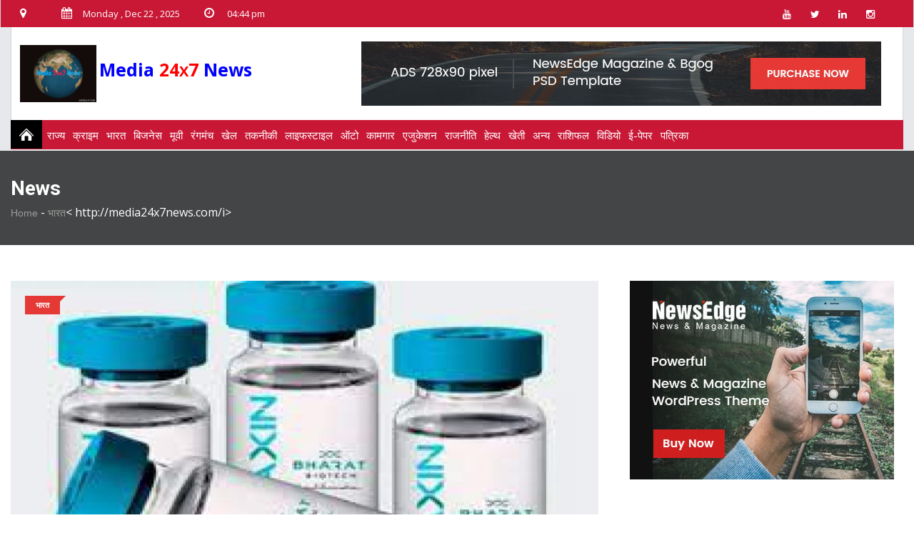

--- FILE ---
content_type: text/html; charset=UTF-8
request_url: http://media24x7news.com/news/%E0%A4%A1%E0%A5%88%E0%A4%AE%E0%A5%87%E0%A4%9C-%E0%A4%95%E0%A4%82%E0%A4%9F%E0%A5%8D%E0%A4%B0%E0%A5%8B%E0%A4%B2-%E0%A4%AE%E0%A5%87%E0%A4%82-%E0%A4%9C%E0%A5%81%E0%A4%9F%E0%A5%80-RJD!-%E0%A4%B8%E0%A5%80%E0%A4%B5%E0%A4%BE%E0%A4%A8-%E0%A4%AA%E0%A4%B9%E0%A5%81%E0%A4%82%E0%A4%9A%E0%A5%87-%E0%A4%A4%E0%A5%87%E0%A4%9C%E0%A4%AA%E0%A5%8D%E0%A4%B0%E0%A4%A4%E0%A4%BE%E0%A4%AA,-%E0%A4%B6%E0%A4%B9%E0%A4%BE%E0%A4%AC%E0%A5%81%E0%A4%A6%E0%A5%8D%E0%A4%A6%E0%A5%80%E0%A4%A8-%E0%A4%95%E0%A5%87-%E0%A4%AC%E0%A5%87%E0%A4%9F%E0%A5%87-%E0%A4%93%E0%A4%B8%E0%A4%BE%E0%A4%AE%E0%A4%BE-%E0%A4%B8%E0%A5%87-%E0%A4%95%E0%A5%80-%E0%A4%AE%E0%A5%81%E0%A4%B2%E0%A4%BE%E0%A4%95%E0%A4%BE%E0%A4%A4/7987
body_size: 97304
content:
<!doctype html>
<html class="no-js" lang="">
<head>
<meta name="viewport" content="width=device-width, initial-scale=1.0">
<meta https-equiv="content-type" content="text/html; charset=UTF-8">
<meta name="author" content="">
<meta https-equiv="x-ua-compatible" content="ie=edge">
<title>media24x7news</title>
<meta name="description" content="media24x7news" />
<meta name="keywords" content="media24x7news" />
<script type="text/javascript">
      function googleTranslateElementInit() {
          new google.translate.TranslateElement(
                    { pageLanguage: 'da', layout: google.translate.TranslateElement.InlineLayout.SIMPLE }, 'google_translate_element');
      }
            </script>
<script type="text/javascript" src="//translate.google.com/translate_a/element.js?cb=googleTranslateElementInit"></script>
<script type="text/javascript" src="http://x.translateth.is/translate-this.js"></script>
        <script type="text/javascript">
    TranslateThis();
</script>
<meta property="fb:app_id" content="329959100930763"/>
<meta property="og:url" content="httpss:///news/?????-???????-???-????-RJD!-?????-??????-?????????,-??????????-??-????-?????-??-??-???????/7987" />
<meta property="og:type" content="article" />
<meta property="og:title" content="media24x7news" />
<meta property="og:description" content="कोरोना मरीजों को रिकवरी के 6 महीने बाद ही लगवाना चाहिए टीका, सरकारी पैनल ने की सिफारिश" />
<meta property="og:site_name" content="nbsmediagroup" />
<meta property="og:image" content="https://nbsmediagroup.com/NewsImg/1620886218.jpg" />
<!-- Favicon -->
<link rel="shortcut icon" type="image/x-icon" href="img/favicon.png">
<!-- Normalize CSS -->
<link rel="stylesheet" href="http://media24x7news.com//css/normalize.css">
<!-- Main CSS -->
<link rel="stylesheet" href="http://media24x7news.com//css/main.css">
<!-- Bootstrap CSS -->
<link rel="stylesheet" href="http://media24x7news.com//css/bootstrap.min.css">
<!-- Animate CSS -->
<link rel="stylesheet" href="http://media24x7news.com//css/animate.min.css">
<!-- Font-awesome CSS-->
<link rel="stylesheet" href="http://media24x7news.com//css/font-awesome.min.css">
<!-- Owl Caousel CSS -->
<link rel="stylesheet" href="http://media24x7news.com//vendor/OwlCarousel/owl.carousel.min.css">
<link rel="stylesheet" href="http://media24x7news.com//vendor/OwlCarousel/owl.theme.default.min.css">
<!-- Main Menu CSS -->
<link rel="stylesheet" href="http://media24x7news.com//css/meanmenu.min.css">
<!-- Magnific CSS -->
<link rel="stylesheet" type="text/css" href="http://media24x7news.com//css/magnific-popup.css">
<!-- Switch Style CSS -->
<link rel="stylesheet" href="http://media24x7news.com//css/hover-min.css">
<!-- Custom CSS -->
<link rel="stylesheet" href="http://media24x7news.com//style.css">
<link rel="stylesheet" href="http://media24x7news.com//css/new-menu.css">
<!-- For IE -->
<link rel="stylesheet" type="text/css" href="http://media24x7news.com//css/ie-only.css" />
<!-- Modernizr Js -->
<script src="http://media24x7news.com//js/modernizr-2.8.3.min.js"></script>
<script type="text/javascript" src="//platform-api.sharethis.com/js/sharethis.js#property=5bdad46a8a1fb80011151d78&product=inline-share-buttons"></script>
</head>
<body>
<header>
  <div id="header-layout2" class="header-style5">
    <div class="header-top-bar">
      <div class="top-bar-top bg-primarytextcolor box-layout">
        <div class="container">
          <div class="row">
            <div class="col-lg-9 col-md-12 col-xs-12">
			 <a href="http://media24x7news.com/" class="img-fluid mob_section" style="float: left;"><img src="http://media24x7news.com//img/logo.gif" style="height:80px" alt="logo"></a>
			 <ul class="news-info-list text-center--md current-dt-is mob_section" style="float:right;text-align: right;">
                <li> <i class="fa fa-map-marker" aria-hidden="true"></i><span id="city"></span><br />
                     <i class="fa fa-calendar" aria-hidden="true"></i>22<br />
                     <i class="fa fa-clock-o" aria-hidden="true"></i>
                  04:44 pm                </li>
              </ul>
              <ul class="news-info-list text-center--md current-dt-is web_section">
                <li> <i class="fa fa-map-marker" aria-hidden="true"></i><span id="city"></span></li>
                <li> <i class="fa fa-calendar" aria-hidden="true"></i><span id="current_date"></span></li>
                <li> <i class="fa fa-clock-o" aria-hidden="true"></i>
                  04:44 pm                </li>
              </ul>
            </div>
            <div class="col-lg-3 d-none d-lg-block">
              <ul class="header-social">
                <li> <a href="httpss://www.youtube.com/channel/UCZGbAwACY898CvNZnB3DINg" title="youtube"> <i class="fa fa-youtube" aria-hidden="true"></i> </a> </li>
                <li> <a href="httpss://twitter.com/media_nbs" title="twitter"> <i class="fa fa-twitter" aria-hidden="true"></i> </a> </li>
                <li> <a href="httpss://www.linkedin.com/in/new-bright-star-329623175/" title="linkedin"> <i class="fa fa-linkedin" aria-hidden="true"></i> </a> </li>
                <li> <a href="httpss://www.instagram.com/nbs_tv_india/" title="instragram"> <i class="fa fa-instagram" aria-hidden="true"></i> </a> </li>
              </ul>
            </div>
          </div>
        </div>
      </div>
      <div class="container" id="web_section">
        <div class="bg-body box-layout">
          <div class="top-bar-bottom pt-20 pb-20 d-none d-lg-block">
            <div class="row d-flex align-items-center">
              <div class="col-lg-4 col-sm-4">
                <div class="logo-area"> <a href="http://media24x7news.com/" class="img-fluid"> <img src="http://media24x7news.com//img/logo.gif" style="height:80px" alt="logo"> </a> <b style="font-size: 25px;"><font color="blue">Media</font> <font color="red">24<small><b>X</b></small>7 <font color="blue">News</font></font></b></div>
              </div>
              <div class="col-lg-8 col-md-12">
                <div class="ne-banner-layout1 pull-right"> <a href="#"> <img src="http://media24x7news.com//img/banner/banner2.jpg" alt="ad" class="img-fluid"> </a> </div>
              </div>
            </div>
          </div>
        </div>
      </div>
    </div>
    <div class="main-menu-area" id="sticker">
      <div class="container" id="mob_menu">
        <div class="fixmenu_wrap">
          <div id="fixedMenu">
            <div class="menubar"><i class="fa fa-bars" aria-hidden="true"></i> <b><font color="blue">Media</font> <font color="red">24<small><b>X</b></small>7 <font color="blue">News</font></font></b><div style="height:20px;" id="google_translate_element"> </div></div>
            <ul id="mobile-toggle" class="topnav" itemtype="https://www.schema.org/SiteNavigationElement" itemscope="">
              <li class="home nbtsprite" itemprop="name"><a href="http://media24x7news.com/" title="Home"></a></li>
              <!--	<li itemprop="name"><a href="http://media24x7news.com/">vid</a></li> -->
              <li id="nav2279808"> <span itemprop="name">
                                <a href="http://media24x7news.com/category/राज्य">राज्य</a>
                                </span>
                <div class="menu_content">
                  <div class="topsubmenu" id="state">
                    <div class="right_line">
                      <dl>
                                                <dt> <a href="http://media24x7news.com/category/मेट्रो" pg="DDmetro" itemprop="url" target="_blank">मेट्रो</a> </dt>
                                                                      </dl>
                    </div>
                    <!--	   <div class="right_line">
                  <dl>
				  
				
						 
                    <dt>
				
					 <a href="" pg="DDmetro" itemprop="url" target="_blank">Vide</a>
		            </dt>
					
					
			
			 
			  
                    <dd>
				
					<a class="active" href="" pg="DDmetro" itemprop="url" target="_blank">Vide</a>
					
					</dd>
					
				
					
						
					
                  </dl>
                </div> -->
                    <div class="right_line">
                      <dl>
                                                <dt> <a href="http://media24x7news.com/category/उत्तर प्रदेश" pg="DDmetro" itemprop="url" target="_blank">उत्तर प्रदेश</a> </dt>
                                                                      </dl>
                    </div>
                    <div class="right_line">
                      <dl>
                                                <dt> <a href="http://media24x7news.com/category/पंजाब-हरियाणा" pg="DDmetro" itemprop="url" target="_blank">पंजाब-हरियाणा</a> </dt>
                                                                      </dl>
                    </div>
                    <div class="right_line">
                      <dl>
                                                <dt> <a href="http://media24x7news.com/category/मध्य प्रदेश" pg="DDmetro" itemprop="url" target="_blank">मध्य प्रदेश</a> </dt>
                                                                      </dl>
                      <dl>
                                                <dt> <a class="active" href="http://media24x7news.com/category/" pg="DDmetro" itemprop="url" target="_blank"></a> </dt>
                                                                      </dl>
                    </div>
                    <div class="right_line">
                      <dl>
                                                <dt> <a class="active" href="http://media24x7news.com/category/" pg="DDmetro" itemprop="url" target="_blank"></a> </dt>
                                                                      </dl>
                      <dl>
                                                <dt> <a class="active" href="http://media24x7news.com/category/" pg="DDmetro" itemprop="url" target="_blank"></a> </dt>
                                                                      </dl>
                      <dl>
                                                <dt> <a href="http://media24x7news.com/category/महाराष्ट्र" pg="DDmetro" itemprop="url" target="_blank">महाराष्ट्र</a> </dt>
                                                                      </dl>
                      <dl>
                                                <dt> <a href="http://media24x7news.com/category/उत्तराखंड" pg="DDmetro" itemprop="url" target="_blank">उत्तराखंड</a> </dt>
                                                                      </dl>
                    </div>
                    <div style="background: none;" class="right_line">
                      <dl>
                                                <dt> <a href="http://media24x7news.com/category/हिमाचल" pg="DDmetro" itemprop="url" target="_blank">हिमाचल</a> </dt>
                                                                      </dl>
                      <dl>
                                                <dt> <a href="http://media24x7news.com/category/राजस्थान" pg="DDmetro" itemprop="url" target="_blank">राजस्थान</a> </dt>
                                                                      </dl>
                      <dl>
                                                <dt> <a href="http://media24x7news.com/category/जम्मू-कश्मीर" pg="DDmetro" itemprop="url" target="_blank">जम्मू-कश्मीर</a> </dt>
                                                                      </dl>
                      <dl>
                                                <dt> <a href="http://media24x7news.com/category/बिहार" pg="DDmetro" itemprop="url" target="_blank">बिहार</a> </dt>
                                                                      </dl>
                      <dl>
                                                <dt> <a href="http://media24x7news.com/category/अन्य राज्य" pg="DDmetro" itemprop="url" target="_blank">अन्य राज्य</a> </dt>
                                                                      </dl>
                    </div>
                  </div>
                </div>
              </li>
              <!--	<li itemprop="name"><a href="http://media24x7news.com/">vid</a></li> -->
              <li id="nav4901865"> <span itemprop="name">
                                </span>
                <div class="menu_content nvvideo">
                  <div class="topsubmenu" id="video">
                    <ul class="top_sub_menu right_line">
                                          </ul>
                    <div id="nav_video" class="nav_videos right_line">
                                          </div>
                  </div>
                </div>
              </li>
                            <li id="nav4901865"> <span itemprop="name"> <a href="http://media24x7news.com/category/क्राइम " pg="DDmetro" itemprop="url" target="_blank">क्राइम </a> </a> </span>
                <div class="menu_content nvvideo">
                  <div class="topsubmenu" id="video">
                                        <div id="nav_video" class="nav_videos right_line">
                                          </div>
                  </div>
                </div>
              </li>

                            <li id="nav4901865"> <span itemprop="name"> <a href="http://media24x7news.com/category/भारत" pg="DDmetro" itemprop="url" target="_blank">भारत</a> </a> </span>
                <div class="menu_content nvvideo">
                  <div class="topsubmenu" id="video">
                                        <div id="nav_video" class="nav_videos right_line">
                                          </div>
                  </div>
                </div>
              </li>

                            <li id="nav4901865"> <span itemprop="name"> <a href="http://media24x7news.com/category/बिजनेस" pg="DDmetro" itemprop="url" target="_blank">बिजनेस</a> </a> </span>
                <div class="menu_content nvvideo">
                  <div class="topsubmenu" id="video">
                                        <div id="nav_video" class="nav_videos right_line">
                                          </div>
                  </div>
                </div>
              </li>

                            <li id="nav4901865"> <span itemprop="name"> <a href="http://media24x7news.com/category/मूवी" pg="DDmetro" itemprop="url" target="_blank">मूवी</a> </a> </span>
                <div class="menu_content nvvideo">
                  <div class="topsubmenu" id="video">
                                        <div id="nav_video" class="nav_videos right_line">
                                          </div>
                  </div>
                </div>
              </li>

                            <li id="nav4901865"> <span itemprop="name"> <a href="http://media24x7news.com/category/रंगमंच" pg="DDmetro" itemprop="url" target="_blank">रंगमंच</a> </a> </span>
                <div class="menu_content nvvideo">
                  <div class="topsubmenu" id="video">
                                        <div id="nav_video" class="nav_videos right_line">
                                          </div>
                  </div>
                </div>
              </li>

                            <li id="nav4901865"> <span itemprop="name"> <a href="http://media24x7news.com/category/खेल" pg="DDmetro" itemprop="url" target="_blank">खेल</a> </a> </span>
                <div class="menu_content nvvideo">
                  <div class="topsubmenu" id="video">
                                        <div id="nav_video" class="nav_videos right_line">
                                          </div>
                  </div>
                </div>
              </li>

                            <li id="nav4901865"> <span itemprop="name"> <a href="http://media24x7news.com/category/तकनीकी" pg="DDmetro" itemprop="url" target="_blank">तकनीकी</a> </a> </span>
                <div class="menu_content nvvideo">
                  <div class="topsubmenu" id="video">
                                        <div id="nav_video" class="nav_videos right_line">
                                          </div>
                  </div>
                </div>
              </li>

                            <li id="nav4901865"> <span itemprop="name"> <a href="http://media24x7news.com/category/लाइफस्टाइल" pg="DDmetro" itemprop="url" target="_blank">लाइफस्टाइल</a> </a> </span>
                <div class="menu_content nvvideo">
                  <div class="topsubmenu" id="video">
                                        <div id="nav_video" class="nav_videos right_line">
                                          </div>
                  </div>
                </div>
              </li>

                            <li id="nav4901865"> <span itemprop="name"> <a href="http://media24x7news.com/category/ऑटो" pg="DDmetro" itemprop="url" target="_blank">ऑटो</a> </a> </span>
                <div class="menu_content nvvideo">
                  <div class="topsubmenu" id="video">
                                        <div id="nav_video" class="nav_videos right_line">
                                          </div>
                  </div>
                </div>
              </li>

                            <li id="nav4901865"> <span itemprop="name"> <a href="http://media24x7news.com/category/कामगार" pg="DDmetro" itemprop="url" target="_blank">कामगार</a> </a> </span>
                <div class="menu_content nvvideo">
                  <div class="topsubmenu" id="video">
                                        <div id="nav_video" class="nav_videos right_line">
                                          </div>
                  </div>
                </div>
              </li>

                            <li id="nav4901865"> <span itemprop="name"> <a href="http://media24x7news.com/category/एजुकेशन" pg="DDmetro" itemprop="url" target="_blank">एजुकेशन</a> </a> </span>
                <div class="menu_content nvvideo">
                  <div class="topsubmenu" id="video">
                                        <div id="nav_video" class="nav_videos right_line">
                                          </div>
                  </div>
                </div>
              </li>

                            <li id="nav4901865"> <span itemprop="name"> <a href="http://media24x7news.com/category/राजनीति" pg="DDmetro" itemprop="url" target="_blank">राजनीति</a> </a> </span>
                <div class="menu_content nvvideo">
                  <div class="topsubmenu" id="video">
                                        <div id="nav_video" class="nav_videos right_line">
                                          </div>
                  </div>
                </div>
              </li>

                            <li id="nav4901865"> <span itemprop="name"> <a href="http://media24x7news.com/category/हेल्थ" pg="DDmetro" itemprop="url" target="_blank">हेल्थ</a> </a> </span>
                <div class="menu_content nvvideo">
                  <div class="topsubmenu" id="video">
                                        <div id="nav_video" class="nav_videos right_line">
                                          </div>
                  </div>
                </div>
              </li>

                            <li id="nav4901865"> <span itemprop="name"> <a href="http://media24x7news.com/category/खेती" pg="DDmetro" itemprop="url" target="_blank">खेती</a> </a> </span>
                <div class="menu_content nvvideo">
                  <div class="topsubmenu" id="video">
                                        <div id="nav_video" class="nav_videos right_line">
                                          </div>
                  </div>
                </div>
              </li>

                            <li id="nav4901865"> <span itemprop="name"> <a href="http://media24x7news.com/category/अन्य" pg="DDmetro" itemprop="url" target="_blank">अन्य</a> </a> </span>
                <div class="menu_content nvvideo">
                  <div class="topsubmenu" id="video">
                                        <div id="nav_video" class="nav_videos right_line">
                                          </div>
                  </div>
                </div>
              </li>

                            <li itemprop="name"><a href="http://media24x7news.com/rasi.php">राशिफल</a></li>
              <li itemprop="name"><a href="http://media24x7news.com/vid.php">विडियो</a></li>
              <li itemprop="name"><a href="http://media24x7news.com/vid.php"> ई-पेपर</a>
                <div class="menu_content nvvideo">
                  <div class="topsubmenu" id="video">
                    <ul class="top_sub_menu right_line">
                      <li sid=""> <a pg="DDvideoNews" class="active" href="hpaper.php" target="_blank">हिंदी</a> </li>
                      <li sid=""> <a pg="DDvideoNews" class="active" href="epaper.php" target="_blank">अंग्रेज़ी</a> </li>
                    </ul>
                  </div>
                </div>
              </li>
              <li itemprop="name"><a href="http://media24x7news.com/mag.php">पत्रिका</a></li>
            </ul>
          </div>
          <div class="clr"></div>
        </div>
      </div>
    </div>
  </div>
</header>
<!-- Header Area End Here -->
            <section class="breadcrumbs-area" style="background-image: url('img/banner/breadcrumbs-banner.jpg');">
                <div class="container">
                    <div class="breadcrumbs-content">
                        <h1>News</h1>
                        <ul>
                            <li>
                                <a href="http://media24x7news.com/">Home</a> -</li>
                            <li>
                                <a href="#">भारत</a>< http://media24x7news.com/i>
                            
                        </ul>
                    </div>
                </div>
            </section>
            <!-- Breadcrumb Area End Here -->
            <!-- News Details Page Area Start Here -->
            <section class="bg-body section-space-less30">
                <div class="container">
                    <div class="row">
                        <div class="col-lg-8 col-md-12 mb-30">
                            <div class="news-details-layout1">
                                <div class="position-relative mb-30">
                                    <img src="http://media24x7news.com/NewsImg/1620886218.jpg" alt="news-details" class="img-fluid">
                                    <div class="topic-box-top-sm">
                                        <div class="topic-box-sm color-cinnabar mb-20">भारत</div>
                                    </div>
                                </div>
                                <h2 class="title-semibold-dark size-c30">कोरोना मरीजों को रिकवरी के 6 महीने बाद ही लगवाना चाहिए टीका, सरकारी पैनल ने की सिफारिश </h2>
                                <ul class="post-info-dark mb-30">
                                    <li>
                                        <a href="#">
                                            <span>By</span> media24x7news</a>
                                    </li>
                                    <li>
                                        <a href="#">
                                            <i class="fa fa-calendar" aria-hidden="true"></i>2021-05-13</a>
                                    </li>
                                    <li>
                                        <a href="#">
                                            <i class="fa fa-eye" aria-hidden="true"></i>741</a>
                                    </li>
                                    <li>
                                        <a href="#">
                                            <i class="fa fa-comments" aria-hidden="true"></i>0</a>
                                    </li>
                                </ul>
                                <p><p>कोरोना संक्रमित मरीजों को वैक्सीन की डोज कब लेनी चाहिए? यह सवाल अकसर वायरस से पीड़ित लोगों के मन में उठता रहा है, जिसे लेकर सरकारी पैनल ने अपनी सिफारिश दी है। सरकारी पैनल का कहना है कि कोरोना मरीजों को रिकवर होने के 6 महीने बाद ही वैक्सीन की पहली डोज लेनी चाहिए। न्यूज एजेंसी पीटीआई ने सूत्रों के हवाले से यह जानकारी दी है। इस बीच कोवैक्सीन तैयार करने वाली कंपनी भारत बायोटेक को 2 से 18 साल की आयु के लोगों के लिए टीकों के दूसरे क्लीनिकल ट्रायल को मंजूरी दे दी गई है। ड्रग्स कंट्रोलर जनरल ऑफ इंडिया की ओर से यह मंजूरी दी गई है।</p>

<p>इसके अलावा पैनल ने कोविशील्ड की पहली और दूसरी डोज के बीच अंतर को भी 12 से 16 सप्ताह तक करने की सिफारिश की है। इससे पहले यह अंतर 6 से 8 सप्ताह तक ही रखने की बात कही गई थी। पैनल ने यह सिफारिश ऐसे वक्त में की है, जब देश भर में कोरोना वैक्सीन की सप्लाई में कमी देखने को मिल रही है। देश के कई राज्यों में इसके चलते 18 से 44 साल तक की आयु वाले लोगों का टीकाकरण प्रभावित हुआ है। इससे पहले मार्च में केंद्र सरकार ने सीरम इंस्टिट्यूट ऑफ इंडिया की वैक्सीन की पहली और दूसरी डोज के बीच अंतर 28 दिनों से बढ़ाकर 6 से 8 सप्ताह किए जाने की बात कही थी।</p>
</p>
                              
                                <div class="post-share-area mb-40 item-shadow-1">
                                    <p>You can share this post!</p>
                     
                                    <style type="text/css">

 
#share-buttons img {
width: 35px;
padding: 5px;
border: 0;
box-shadow: 0;
display: inline;
}
 
</style>
<!-- I got these buttons from simplesharebuttons.com -->
<div class="sharethis-inline-share-buttons"></div>
								
									
									
                                </div>
                            
                                      
<div class="comments-wrapper">
    <h1 class="section-title title">Comments</h1>
    <ul class="media-list">
        
        


    </ul>
  <div class="leave-comments">
                                    <h2 class="title-semibold-dark size-xl mb-40">Leave Comments</h2>
                <form id="leave-comments" action="#" name="comment-form" method="post">
            <div class="row">
                <div class="col-sm-4">
                    <div class="form-group">
                        <label for="name">Name</label>
                        <input type="text" name="name" class="form-control" required="required">
                    </div>
                </div>
                <div class="col-sm-4">
                    <div class="form-group">
                        <label for="email">Email</label>
                        <input type="email" name="email" class="form-control" required="required">
                    </div>
                </div>
                <div class="col-sm-4">
                    <div class="form-group">
                        <label for="subject">Subject</label>
                        <input type="subject" name="subject" class="form-control">
                    </div>
                </div>
                <div class="col-sm-12">
                    <div class="form-group">
                        <label for="comment" >Comment</label>
                        <textarea name="comment" id="comment" required="required" class="form-control" rows="5"></textarea>
                    </div>
                    <div class="text-center">
                        <button type="submit" name="submit"  class="btn-ftg-ptp-45">Post Comment </button>
                    </div>
                </div>
            </div>
        </form>
    </div>
</div>                                                        </div>
                        </div>
                        <div class="ne-sidebar sidebar-break-md col-lg-4 col-md-12">
                         
                            <div class="sidebar-box">
                                <div class="ne-banner-layout1 text-center">
                                    <a href="#">
                                        <img src="http://media24x7news.com//img/banner/banner3.jpg" alt="ad" class="img-fluid">
                                    </a>
                                </div>
                            </div>
                            <div class="sidebar-box">
                                <div class="topic-border color-cod-gray mb-5">
                                    <div class="topic-box-lg color-cod-gray">Recent News</div>
                                </div>
                                <div class="row">
                                                                                         <div class="col-lg-6 col-md-4 col-sm-6 col-6">

                                        <div class="mt-25 position-relative">
                                            <div class="topic-box-top-xs">
                                                <div class="topic-box-sm color-cod-gray mb-20">ख़बरें</div>
                                            </div>
                                         
											<a href="http://media24x7news.com/news/media24x7news/6027" class="mb-10 display-block img-opacity-hover">
                                                <img src="http://media24x7news.com//NewsImg/1580709596.jpg" alt="ad" class="img-fluid m-auto width-100">
                                            </a>
                                            <h3 class="title-medium-dark size-md mb-none">
                                         
												 <a href="http://media24x7news.com/news/media24x7news/6027">थाईलैंड ने बनाई कोरोनावायरस की दवा, 48 घंटे में मरीज ठीक करने का दावा
</a>
                                            </h3>
                                        </div>
                                    </div>
                                                                    <div class="col-lg-6 col-md-4 col-sm-6 col-6">

                                        <div class="mt-25 position-relative">
                                            <div class="topic-box-top-xs">
                                                <div class="topic-box-sm color-cod-gray mb-20">ख़बरें</div>
                                            </div>
                                         
											<a href="http://media24x7news.com/news/media24x7news/6028" class="mb-10 display-block img-opacity-hover">
                                                <img src="http://media24x7news.com//NewsImg/1580709721.jpg" alt="ad" class="img-fluid m-auto width-100">
                                            </a>
                                            <h3 class="title-medium-dark size-md mb-none">
                                         
												 <a href="http://media24x7news.com/news/media24x7news/6028">इस राष्ट्रपति ने कहा- महिलाएं रेप का आरोप गंदी शक्ल वाले मर्दों पर लगाती हैं
</a>
                                            </h3>
                                        </div>
                                    </div>
                                                                    <div class="col-lg-6 col-md-4 col-sm-6 col-6">

                                        <div class="mt-25 position-relative">
                                            <div class="topic-box-top-xs">
                                                <div class="topic-box-sm color-cod-gray mb-20">ख़बरें</div>
                                            </div>
                                         
											<a href="http://media24x7news.com/news/media24x7news/6029" class="mb-10 display-block img-opacity-hover">
                                                <img src="http://media24x7news.com//NewsImg/1580709913.jpg" alt="ad" class="img-fluid m-auto width-100">
                                            </a>
                                            <h3 class="title-medium-dark size-md mb-none">
                                         
												 <a href="http://media24x7news.com/news/media24x7news/6029">युवक समझ रहा था सिर दर्द, 14 साल से दिमाग में कीड़ों ने बनाया था घर
</a>
                                            </h3>
                                        </div>
                                    </div>
                                                                    <div class="col-lg-6 col-md-4 col-sm-6 col-6">

                                        <div class="mt-25 position-relative">
                                            <div class="topic-box-top-xs">
                                                <div class="topic-box-sm color-cod-gray mb-20">ख़बरें</div>
                                            </div>
                                         
											<a href="http://media24x7news.com/news/media24x7news/6030" class="mb-10 display-block img-opacity-hover">
                                                <img src="http://media24x7news.com//NewsImg/1580710156.jpg" alt="ad" class="img-fluid m-auto width-100">
                                            </a>
                                            <h3 class="title-medium-dark size-md mb-none">
                                         
												 <a href="http://media24x7news.com/news/media24x7news/6030">उम्र 50 साल, बेपनाह खूबसूरत: ब्यूटी कॉन्टेस्ट जीत मचाई सनसनी
</a>
                                            </h3>
                                        </div>
                                    </div>
                                                                    <div class="col-lg-6 col-md-4 col-sm-6 col-6">

                                        <div class="mt-25 position-relative">
                                            <div class="topic-box-top-xs">
                                                <div class="topic-box-sm color-cod-gray mb-20">ख़बरें</div>
                                            </div>
                                         
											<a href="http://media24x7news.com/news/media24x7news/6031" class="mb-10 display-block img-opacity-hover">
                                                <img src="http://media24x7news.com//NewsImg/1580710296.jpg" alt="ad" class="img-fluid m-auto width-100">
                                            </a>
                                            <h3 class="title-medium-dark size-md mb-none">
                                         
												 <a href="http://media24x7news.com/news/media24x7news/6031">फायरिंग की 3 वारदात के बाद जामिया में हलचल का माहौल, छात्र खुद ही चेक कर रहे हैं कार
</a>
                                            </h3>
                                        </div>
                                    </div>
                                                                    <div class="col-lg-6 col-md-4 col-sm-6 col-6">

                                        <div class="mt-25 position-relative">
                                            <div class="topic-box-top-xs">
                                                <div class="topic-box-sm color-cod-gray mb-20">ख़बरें</div>
                                            </div>
                                         
											<a href="http://media24x7news.com/news/media24x7news/6032" class="mb-10 display-block img-opacity-hover">
                                                <img src="http://media24x7news.com//NewsImg/1580710616.jpg" alt="ad" class="img-fluid m-auto width-100">
                                            </a>
                                            <h3 class="title-medium-dark size-md mb-none">
                                         
												 <a href="http://media24x7news.com/news/media24x7news/6032">कोरोना: PAK ने अपने छात्रों को छोड़ा, लगा रहे गिड़गिड़ा कर गुहार
</a>
                                            </h3>
                                        </div>
                                    </div>
                                                                    <div class="col-lg-6 col-md-4 col-sm-6 col-6">

                                        <div class="mt-25 position-relative">
                                            <div class="topic-box-top-xs">
                                                <div class="topic-box-sm color-cod-gray mb-20">ख़बरें</div>
                                            </div>
                                         
											<a href="http://media24x7news.com/news/media24x7news/6033" class="mb-10 display-block img-opacity-hover">
                                                <img src="http://media24x7news.com//NewsImg/1580804700.jpg" alt="ad" class="img-fluid m-auto width-100">
                                            </a>
                                            <h3 class="title-medium-dark size-md mb-none">
                                         
												 <a href="http://media24x7news.com/news/media24x7news/6033">दिल्ली के दंगल के लिए AAP के वादे, केजरीवाल ने जारी किया मेनिफेस्टो</a>
                                            </h3>
                                        </div>
                                    </div>
                                                                    <div class="col-lg-6 col-md-4 col-sm-6 col-6">

                                        <div class="mt-25 position-relative">
                                            <div class="topic-box-top-xs">
                                                <div class="topic-box-sm color-cod-gray mb-20">ख़बरें</div>
                                            </div>
                                         
											<a href="http://media24x7news.com/news/media24x7news/6034" class="mb-10 display-block img-opacity-hover">
                                                <img src="http://media24x7news.com//NewsImg/1580805085.jpg" alt="ad" class="img-fluid m-auto width-100">
                                            </a>
                                            <h3 class="title-medium-dark size-md mb-none">
                                         
												 <a href="http://media24x7news.com/news/media24x7news/6034">नवाब का जखीरा खुला तो फटी रह गईं आंखें, मिले सोना-चांदी जड़े हथियार
</a>
                                            </h3>
                                        </div>
                                    </div>
                                                                    <div class="col-lg-6 col-md-4 col-sm-6 col-6">

                                        <div class="mt-25 position-relative">
                                            <div class="topic-box-top-xs">
                                                <div class="topic-box-sm color-cod-gray mb-20">ख़बरें</div>
                                            </div>
                                         
											<a href="http://media24x7news.com/news/media24x7news/6035" class="mb-10 display-block img-opacity-hover">
                                                <img src="http://media24x7news.com//NewsImg/1580805200.jpg" alt="ad" class="img-fluid m-auto width-100">
                                            </a>
                                            <h3 class="title-medium-dark size-md mb-none">
                                         
												 <a href="http://media24x7news.com/news/media24x7news/6035">दिल्ली की जनता ने आजतक पर बनाया अपना मेनिफेस्टो, ये हैं 10 सबसे बड़े मुद्दे
</a>
                                            </h3>
                                        </div>
                                    </div>
                                                                    <div class="col-lg-6 col-md-4 col-sm-6 col-6">

                                        <div class="mt-25 position-relative">
                                            <div class="topic-box-top-xs">
                                                <div class="topic-box-sm color-cod-gray mb-20">ख़बरें</div>
                                            </div>
                                         
											<a href="http://media24x7news.com/news/media24x7news/6036" class="mb-10 display-block img-opacity-hover">
                                                <img src="http://media24x7news.com//NewsImg/1580805306.jpg" alt="ad" class="img-fluid m-auto width-100">
                                            </a>
                                            <h3 class="title-medium-dark size-md mb-none">
                                         
												 <a href="http://media24x7news.com/news/media24x7news/6036">दिल्ली में देर से आए राहुल-प्रियंका, कांग्रेस के सियासी किले को कर पाएंगे दुरुस्त?
</a>
                                            </h3>
                                        </div>
                                    </div>
                                                  
                                </div>
                            </div>
                           
                            <div class="sidebar-box">
                                <div class="topic-border color-cod-gray mb-30">
                                    <div class="topic-box-lg color-cod-gray">Most Reviews</div>
                                </div>
                                                                                                    <div class="position-relative mb30-list bg-body">
                                    <div class="topic-box-top-xs">
                                        <div class="topic-box-sm color-cod-gray mb-20">ख़बरें</div>
                                    </div>
                                    <div class="media">
									  <a class="img-opacity-hover" href="http://media24x7news.com/news/media24x7news/6027">
                                       
                                            <img src="http://media24x7news.com//NewsImg/1580709596.jpg" alt="news" style="width: 210px;height: auto;" class="img-fluid">
                                        </a>
                                        <div class="media-body">
                                            <div class="post-date-dark">
                                                <ul>
                                                    <li>
                                                        <span>
                                                            <i class="fa fa-calendar" aria-hidden="true"></i>
                                                        </span>2020-02-03</li>
                                                </ul>
                                            </div>
                                            <h3 class="title-medium-dark mb-none">
											  <a href="http://media24x7news.com/news/media24x7news/6027">थाईलैंड ने बनाई कोरोनावायरस की दवा, 48 घंटे में मरीज ठीक करने का दावा
</a>
                                               
                                            </h3>
                                        </div>
                                    </div>
                                </div>
                                                            <div class="position-relative mb30-list bg-body">
                                    <div class="topic-box-top-xs">
                                        <div class="topic-box-sm color-cod-gray mb-20">ख़बरें</div>
                                    </div>
                                    <div class="media">
									  <a class="img-opacity-hover" href="http://media24x7news.com/news/media24x7news/6028">
                                       
                                            <img src="http://media24x7news.com//NewsImg/1580709721.jpg" alt="news" style="width: 210px;height: auto;" class="img-fluid">
                                        </a>
                                        <div class="media-body">
                                            <div class="post-date-dark">
                                                <ul>
                                                    <li>
                                                        <span>
                                                            <i class="fa fa-calendar" aria-hidden="true"></i>
                                                        </span>2020-02-03</li>
                                                </ul>
                                            </div>
                                            <h3 class="title-medium-dark mb-none">
											  <a href="http://media24x7news.com/news/media24x7news/6028">इस राष्ट्रपति ने कहा- महिलाएं रेप का आरोप गंदी शक्ल वाले मर्दों पर लगाती हैं
</a>
                                               
                                            </h3>
                                        </div>
                                    </div>
                                </div>
                                                            <div class="position-relative mb30-list bg-body">
                                    <div class="topic-box-top-xs">
                                        <div class="topic-box-sm color-cod-gray mb-20">ख़बरें</div>
                                    </div>
                                    <div class="media">
									  <a class="img-opacity-hover" href="http://media24x7news.com/news/media24x7news/6029">
                                       
                                            <img src="http://media24x7news.com//NewsImg/1580709913.jpg" alt="news" style="width: 210px;height: auto;" class="img-fluid">
                                        </a>
                                        <div class="media-body">
                                            <div class="post-date-dark">
                                                <ul>
                                                    <li>
                                                        <span>
                                                            <i class="fa fa-calendar" aria-hidden="true"></i>
                                                        </span>2020-02-03</li>
                                                </ul>
                                            </div>
                                            <h3 class="title-medium-dark mb-none">
											  <a href="http://media24x7news.com/news/media24x7news/6029">युवक समझ रहा था सिर दर्द, 14 साल से दिमाग में कीड़ों ने बनाया था घर
</a>
                                               
                                            </h3>
                                        </div>
                                    </div>
                                </div>
                                                            <div class="position-relative mb30-list bg-body">
                                    <div class="topic-box-top-xs">
                                        <div class="topic-box-sm color-cod-gray mb-20">ख़बरें</div>
                                    </div>
                                    <div class="media">
									  <a class="img-opacity-hover" href="http://media24x7news.com/news/media24x7news/6030">
                                       
                                            <img src="http://media24x7news.com//NewsImg/1580710156.jpg" alt="news" style="width: 210px;height: auto;" class="img-fluid">
                                        </a>
                                        <div class="media-body">
                                            <div class="post-date-dark">
                                                <ul>
                                                    <li>
                                                        <span>
                                                            <i class="fa fa-calendar" aria-hidden="true"></i>
                                                        </span>2020-02-03</li>
                                                </ul>
                                            </div>
                                            <h3 class="title-medium-dark mb-none">
											  <a href="http://media24x7news.com/news/media24x7news/6030">उम्र 50 साल, बेपनाह खूबसूरत: ब्यूटी कॉन्टेस्ट जीत मचाई सनसनी
</a>
                                               
                                            </h3>
                                        </div>
                                    </div>
                                </div>
                                                            <div class="position-relative mb30-list bg-body">
                                    <div class="topic-box-top-xs">
                                        <div class="topic-box-sm color-cod-gray mb-20">ख़बरें</div>
                                    </div>
                                    <div class="media">
									  <a class="img-opacity-hover" href="http://media24x7news.com/news/media24x7news/6031">
                                       
                                            <img src="http://media24x7news.com//NewsImg/1580710296.jpg" alt="news" style="width: 210px;height: auto;" class="img-fluid">
                                        </a>
                                        <div class="media-body">
                                            <div class="post-date-dark">
                                                <ul>
                                                    <li>
                                                        <span>
                                                            <i class="fa fa-calendar" aria-hidden="true"></i>
                                                        </span>2020-02-03</li>
                                                </ul>
                                            </div>
                                            <h3 class="title-medium-dark mb-none">
											  <a href="http://media24x7news.com/news/media24x7news/6031">फायरिंग की 3 वारदात के बाद जामिया में हलचल का माहौल, छात्र खुद ही चेक कर रहे हैं कार
</a>
                                               
                                            </h3>
                                        </div>
                                    </div>
                                </div>
                                                            <div class="position-relative mb30-list bg-body">
                                    <div class="topic-box-top-xs">
                                        <div class="topic-box-sm color-cod-gray mb-20">ख़बरें</div>
                                    </div>
                                    <div class="media">
									  <a class="img-opacity-hover" href="http://media24x7news.com/news/media24x7news/6032">
                                       
                                            <img src="http://media24x7news.com//NewsImg/1580710616.jpg" alt="news" style="width: 210px;height: auto;" class="img-fluid">
                                        </a>
                                        <div class="media-body">
                                            <div class="post-date-dark">
                                                <ul>
                                                    <li>
                                                        <span>
                                                            <i class="fa fa-calendar" aria-hidden="true"></i>
                                                        </span>2020-02-03</li>
                                                </ul>
                                            </div>
                                            <h3 class="title-medium-dark mb-none">
											  <a href="http://media24x7news.com/news/media24x7news/6032">कोरोना: PAK ने अपने छात्रों को छोड़ा, लगा रहे गिड़गिड़ा कर गुहार
</a>
                                               
                                            </h3>
                                        </div>
                                    </div>
                                </div>
                                                            <div class="position-relative mb30-list bg-body">
                                    <div class="topic-box-top-xs">
                                        <div class="topic-box-sm color-cod-gray mb-20">ख़बरें</div>
                                    </div>
                                    <div class="media">
									  <a class="img-opacity-hover" href="http://media24x7news.com/news/media24x7news/6033">
                                       
                                            <img src="http://media24x7news.com//NewsImg/1580804700.jpg" alt="news" style="width: 210px;height: auto;" class="img-fluid">
                                        </a>
                                        <div class="media-body">
                                            <div class="post-date-dark">
                                                <ul>
                                                    <li>
                                                        <span>
                                                            <i class="fa fa-calendar" aria-hidden="true"></i>
                                                        </span>2020-02-04</li>
                                                </ul>
                                            </div>
                                            <h3 class="title-medium-dark mb-none">
											  <a href="http://media24x7news.com/news/media24x7news/6033">दिल्ली के दंगल के लिए AAP के वादे, केजरीवाल ने जारी किया मेनिफेस्टो</a>
                                               
                                            </h3>
                                        </div>
                                    </div>
                                </div>
                                                            <div class="position-relative mb30-list bg-body">
                                    <div class="topic-box-top-xs">
                                        <div class="topic-box-sm color-cod-gray mb-20">ख़बरें</div>
                                    </div>
                                    <div class="media">
									  <a class="img-opacity-hover" href="http://media24x7news.com/news/media24x7news/6034">
                                       
                                            <img src="http://media24x7news.com//NewsImg/1580805085.jpg" alt="news" style="width: 210px;height: auto;" class="img-fluid">
                                        </a>
                                        <div class="media-body">
                                            <div class="post-date-dark">
                                                <ul>
                                                    <li>
                                                        <span>
                                                            <i class="fa fa-calendar" aria-hidden="true"></i>
                                                        </span>2020-02-04</li>
                                                </ul>
                                            </div>
                                            <h3 class="title-medium-dark mb-none">
											  <a href="http://media24x7news.com/news/media24x7news/6034">नवाब का जखीरा खुला तो फटी रह गईं आंखें, मिले सोना-चांदी जड़े हथियार
</a>
                                               
                                            </h3>
                                        </div>
                                    </div>
                                </div>
                                                            <div class="position-relative mb30-list bg-body">
                                    <div class="topic-box-top-xs">
                                        <div class="topic-box-sm color-cod-gray mb-20">ख़बरें</div>
                                    </div>
                                    <div class="media">
									  <a class="img-opacity-hover" href="http://media24x7news.com/news/media24x7news/6035">
                                       
                                            <img src="http://media24x7news.com//NewsImg/1580805200.jpg" alt="news" style="width: 210px;height: auto;" class="img-fluid">
                                        </a>
                                        <div class="media-body">
                                            <div class="post-date-dark">
                                                <ul>
                                                    <li>
                                                        <span>
                                                            <i class="fa fa-calendar" aria-hidden="true"></i>
                                                        </span>2020-02-04</li>
                                                </ul>
                                            </div>
                                            <h3 class="title-medium-dark mb-none">
											  <a href="http://media24x7news.com/news/media24x7news/6035">दिल्ली की जनता ने आजतक पर बनाया अपना मेनिफेस्टो, ये हैं 10 सबसे बड़े मुद्दे
</a>
                                               
                                            </h3>
                                        </div>
                                    </div>
                                </div>
                                                            <div class="position-relative mb30-list bg-body">
                                    <div class="topic-box-top-xs">
                                        <div class="topic-box-sm color-cod-gray mb-20">ख़बरें</div>
                                    </div>
                                    <div class="media">
									  <a class="img-opacity-hover" href="http://media24x7news.com/news/media24x7news/6036">
                                       
                                            <img src="http://media24x7news.com//NewsImg/1580805306.jpg" alt="news" style="width: 210px;height: auto;" class="img-fluid">
                                        </a>
                                        <div class="media-body">
                                            <div class="post-date-dark">
                                                <ul>
                                                    <li>
                                                        <span>
                                                            <i class="fa fa-calendar" aria-hidden="true"></i>
                                                        </span>2020-02-04</li>
                                                </ul>
                                            </div>
                                            <h3 class="title-medium-dark mb-none">
											  <a href="http://media24x7news.com/news/media24x7news/6036">दिल्ली में देर से आए राहुल-प्रियंका, कांग्रेस के सियासी किले को कर पाएंगे दुरुस्त?
</a>
                                               
                                            </h3>
                                        </div>
                                    </div>
                                </div>
                                  
                            </div>
                        </div>
                    </div>
                </div>
            </section>
            <!-- News Details Page Area End Here -->
            <!-- Footer Area Start Here -->
         <!-- Footer Area Start Here -->
            <footer>
                <div class="footer-area-top">
                    <div class="container">
                        <div class="row">
                            <div class="col-lg-4 col-md-6 col-sm-12">
                                <div class="footer-box">
                                    <h2 class="title-bold-light title-bar-left text-uppercase">Most Viewed Posts</h2>
                                    <ul class="most-view-post">
                                                 
										
                                                                      
<!--                                    <div class="col-lg-6 col-md-4 col-sm-6 col-6">
                                        <div class="position-relative mt-25">
                                            <a href="#" class="mb-10 img-opacity-hover">
                                                <img src="NewsImg/1580709596.jpg" alt="ad" class="img-fluid m-auto width-100">
                                            </a>
                                            
                                            <h3 class="title-medium-dark size-md mb-none">
                                                <a href="#">थाईलैंड ने बनाई कोरोनावायरस की दवा, 48 घंटे में मरीज ठीक करने का दावा
</a>
                                            </h3>
                                        </div>
                                    </div>-->
                                              
                                        <li>
                                            <div class="media">
                                                
												<a href="http://media24x7news.com/news/media24x7news/6027">
                                                    <img style="width: 100px;height: 74px;" src="http://media24x7news.com//NewsImg/1580709596.jpg" alt="post" class="img-fluid">
                                                </a>
                                                <div class="media-body">
                                                    <h3 class="title-medium-light size-md mb-10">
                                                        <a href="http://media24x7news.com/news/media24x7news/6027">थाईलैंड ने बनाई कोरोनावायरस की दवा, 48 घंटे में मरीज ठीक करने का दावा
</a>
                                                    </h3>
                                                    <div class="post-date-light">
                                                        <ul>
                                                            <li>
                                                                <span>
                                                                    <i class="fa fa-calendar" aria-hidden="true"></i>
                                                                </span>2020-02-03</li>
                                                        </ul>
                                                    </div>
                                                </div>
                                            </div>
                                        </li>
                                                                      
<!--                                    <div class="col-lg-6 col-md-4 col-sm-6 col-6">
                                        <div class="position-relative mt-25">
                                            <a href="#" class="mb-10 img-opacity-hover">
                                                <img src="NewsImg/1580709721.jpg" alt="ad" class="img-fluid m-auto width-100">
                                            </a>
                                            
                                            <h3 class="title-medium-dark size-md mb-none">
                                                <a href="#">इस राष्ट्रपति ने कहा- महिलाएं रेप का आरोप गंदी शक्ल वाले मर्दों पर लगाती हैं
</a>
                                            </h3>
                                        </div>
                                    </div>-->
                                              
                                        <li>
                                            <div class="media">
                                                
												<a href="http://media24x7news.com/news/media24x7news/6028">
                                                    <img style="width: 100px;height: 74px;" src="http://media24x7news.com//NewsImg/1580709721.jpg" alt="post" class="img-fluid">
                                                </a>
                                                <div class="media-body">
                                                    <h3 class="title-medium-light size-md mb-10">
                                                        <a href="http://media24x7news.com/news/media24x7news/6028">इस राष्ट्रपति ने कहा- महिलाएं रेप का आरोप गंदी शक्ल वाले मर्दों पर लगाती हैं
</a>
                                                    </h3>
                                                    <div class="post-date-light">
                                                        <ul>
                                                            <li>
                                                                <span>
                                                                    <i class="fa fa-calendar" aria-hidden="true"></i>
                                                                </span>2020-02-03</li>
                                                        </ul>
                                                    </div>
                                                </div>
                                            </div>
                                        </li>
                                                                      
<!--                                    <div class="col-lg-6 col-md-4 col-sm-6 col-6">
                                        <div class="position-relative mt-25">
                                            <a href="#" class="mb-10 img-opacity-hover">
                                                <img src="NewsImg/1580709913.jpg" alt="ad" class="img-fluid m-auto width-100">
                                            </a>
                                            
                                            <h3 class="title-medium-dark size-md mb-none">
                                                <a href="#">युवक समझ रहा था सिर दर्द, 14 साल से दिमाग में कीड़ों ने बनाया था घर
</a>
                                            </h3>
                                        </div>
                                    </div>-->
                                              
                                        <li>
                                            <div class="media">
                                                
												<a href="http://media24x7news.com/news/media24x7news/6029">
                                                    <img style="width: 100px;height: 74px;" src="http://media24x7news.com//NewsImg/1580709913.jpg" alt="post" class="img-fluid">
                                                </a>
                                                <div class="media-body">
                                                    <h3 class="title-medium-light size-md mb-10">
                                                        <a href="http://media24x7news.com/news/media24x7news/6029">युवक समझ रहा था सिर दर्द, 14 साल से दिमाग में कीड़ों ने बनाया था घर
</a>
                                                    </h3>
                                                    <div class="post-date-light">
                                                        <ul>
                                                            <li>
                                                                <span>
                                                                    <i class="fa fa-calendar" aria-hidden="true"></i>
                                                                </span>2020-02-03</li>
                                                        </ul>
                                                    </div>
                                                </div>
                                            </div>
                                        </li>
                                                                      
<!--                                    <div class="col-lg-6 col-md-4 col-sm-6 col-6">
                                        <div class="position-relative mt-25">
                                            <a href="#" class="mb-10 img-opacity-hover">
                                                <img src="NewsImg/1580710156.jpg" alt="ad" class="img-fluid m-auto width-100">
                                            </a>
                                            
                                            <h3 class="title-medium-dark size-md mb-none">
                                                <a href="#">उम्र 50 साल, बेपनाह खूबसूरत: ब्यूटी कॉन्टेस्ट जीत मचाई सनसनी
</a>
                                            </h3>
                                        </div>
                                    </div>-->
                                              
                                        <li>
                                            <div class="media">
                                                
												<a href="http://media24x7news.com/news/media24x7news/6030">
                                                    <img style="width: 100px;height: 74px;" src="http://media24x7news.com//NewsImg/1580710156.jpg" alt="post" class="img-fluid">
                                                </a>
                                                <div class="media-body">
                                                    <h3 class="title-medium-light size-md mb-10">
                                                        <a href="http://media24x7news.com/news/media24x7news/6030">उम्र 50 साल, बेपनाह खूबसूरत: ब्यूटी कॉन्टेस्ट जीत मचाई सनसनी
</a>
                                                    </h3>
                                                    <div class="post-date-light">
                                                        <ul>
                                                            <li>
                                                                <span>
                                                                    <i class="fa fa-calendar" aria-hidden="true"></i>
                                                                </span>2020-02-03</li>
                                                        </ul>
                                                    </div>
                                                </div>
                                            </div>
                                        </li>
                                          
                                    </ul>
                                </div>
                            </div>
                            <div class="col-xl-4 col-lg-3 col-md-6 col-sm-12">
                                <div class="footer-box">
                                    <h2 class="title-bold-light title-bar-left text-uppercase">Popular Categories</h2>
                                    <ul class="popular-categories">
                                                                                   <li>
                                            
											<a href="http://media24x7news.com/category/राज्य">राज्य                                                                                               
                                                                                                <span> (  6  )</span>
                                            </a>
                                        </li>
                                                                        <li>
                                            
											<a href="http://media24x7news.com/category/क्राइम ">क्राइम                                                                                                
                                                                                                <span> (  6  )</span>
                                            </a>
                                        </li>
                                                                        <li>
                                            
											<a href="http://media24x7news.com/category/भारत">भारत                                                                                               
                                                                                                <span> (  6  )</span>
                                            </a>
                                        </li>
                                                                        <li>
                                            
											<a href="http://media24x7news.com/category/बिजनेस">बिजनेस                                                                                               
                                                                                                <span> (  6  )</span>
                                            </a>
                                        </li>
                                                                        <li>
                                            
											<a href="http://media24x7news.com/category/मूवी">मूवी                                                                                               
                                                                                                <span> (  6  )</span>
                                            </a>
                                        </li>
                                                                        <li>
                                            
											<a href="http://media24x7news.com/category/रंगमंच">रंगमंच                                                                                               
                                                                                                <span> (  6  )</span>
                                            </a>
                                        </li>
                                                                        <li>
                                            
											<a href="http://media24x7news.com/category/खेल">खेल                                                                                               
                                                                                                <span> (  6  )</span>
                                            </a>
                                        </li>
                                                                        <li>
                                            
											<a href="http://media24x7news.com/category/तकनीकी">तकनीकी                                                                                               
                                                                                                <span> (  6  )</span>
                                            </a>
                                        </li>
                                                                        <li>
                                            
											<a href="http://media24x7news.com/category/लाइफस्टाइल">लाइफस्टाइल                                                                                               
                                                                                                <span> (  6  )</span>
                                            </a>
                                        </li>
                                                                        <li>
                                            
											<a href="http://media24x7news.com/category/ऑटो">ऑटो                                                                                               
                                                                                                <span> (  6  )</span>
                                            </a>
                                        </li>
                                                      
                                    </ul>
                                </div>
                            </div>
                            <div class="col-xl-4 col-lg-5 col-md-12 col-sm-12">
                                <div class="footer-box">
                                    <h2 class="title-bold-light title-bar-left text-uppercase">Post Gallery</h2>
                                    <ul class="post-gallery shine-hover ">
										
										                                           
                                                                                   
                                       
                                      
                                    </ul>
                                </div>
                            </div>
                        </div>
                    </div>
                </div>
                <div class="footer-area-bottom" style="padding: 0px;">
                    <div class="container">
                        <div class="row">
							<div class="col-2">
							</div>
                            <div class="col-8 text-center">
                   
                                <p>Copyright ©  2019  RSS Infotech Pvt. Ltd. All rights reserved.
This site is best viewed with Internet Explorer 6.0 or higher Firefox 2.0 or higher at a minimum screen resolution of 1024x768</p>
                            </div>
							<div class="col-2">
							</div>
                        </div>
                    </div>
                </div>
            </footer>
            <!-- Footer Area End Here -->
            <!-- Modal Start-->
            <div class="modal fade" id="myModal" role="dialog">
                <div class="modal-dialog">
                    <div class="modal-content">
                        <div class="modal-header">
                            <button type="button" class="close" data-dismiss="modal">&times;</button>
                            <div class="title-login-form">Login</div>
                        </div>
                        <div class="modal-body">
                            <div class="login-form">
                                <form>
                                    <label>Username or email address *</label>
                                    <input type="text" placeholder="Name or E-mail" />
                                    <label>Password *</label>
                                    <input type="password" placeholder="Password" />
                                    <div class="checkbox checkbox-primary">
                                        <input id="checkbox" type="checkbox" checked>
                                        <label for="checkbox">Remember Me</label>
                                    </div>
                                    <button type="submit" value="Login">Login</button>
                                    <button class="form-cancel" type="submit" value="">Cancel</button>
                                    <label class="lost-password">
                                        <a href="#">Lost your password?</a>
                                    </label>
                                </form>
                            </div>
                        </div>
                    </div>
                </div>
            </div>
            <!-- Modal End-->
            <!-- Offcanvas Menu Start -->
            <div id="offcanvas-body-wrapper" class="offcanvas-body-wrapper">
                <div id="offcanvas-nav-close" class="offcanvas-nav-close offcanvas-menu-btn">
                    <a href="#" class="menu-times re-point">
                        <span></span>
                        <span></span>
                    </a>
                </div>
                <div class="offcanvas-main-body">
                    <ul id="accordion" class="offcanvas-nav panel-group">
                        <li class="panel panel-default">
                            <div class="panel-heading">
                                <a aria-expanded="false" class="accordion-toggle collapsed" data-toggle="collapse" data-parent="#accordion" href="#collapseOne">
                                    <i class="fa fa-home" aria-hidden="true"></i>Home Pages</a>
                            </div>
                            <div aria-expanded="false" id="collapseOne" role="tabpanel" class="panel-collapse collapse">
                                <div class="panel-body">
                                    <ul class="offcanvas-sub-nav">
                                        <li>
                                            <a href="#">Home 1</a>
                                        </li>
                                       
                                    </ul>
                                </div>
                            </div>
                        </li>
                        <li>
                            <a href="author-post.html">
                                <i class="fa fa-user" aria-hidden="true"></i>Author Post Page</a>
                        </li>
                        <li class="panel panel-default">
                            <div class="panel-heading">
                                <a aria-expanded="false" class="accordion-toggle collapsed" data-toggle="collapse" data-parent="#accordion" href="#collapseTwo">
                                    <i class="fa fa-file-text" aria-hidden="true"></i>Post Pages</a>
                            </div>
                            <div aria-expanded="false" id="collapseTwo" role="tabpanel" class="panel-collapse collapse">
                                <div class="panel-body">
                                    <ul class="offcanvas-sub-nav">
                                        <li>
                                            <a href="#">Post Style 1</a>
                                        </li>
                                        <li>
                                            <a href="#">Post Style 2</a>
                                        </li>
                                        <li>
                                            <a href="#">Post Style 3</a>
                                        </li>
                                        <li>
                                            <a href="#">Post Style 4</a>
                                        </li>
                                    </ul>
                                </div>
                            </div>
                        </li>
                        <li class="panel panel-default">
                            <div class="panel-heading">
                                <a aria-expanded="false" class="accordion-toggle collapsed" data-toggle="collapse" data-parent="#accordion" href="#collapseThree">
                                    <i class="fa fa-info-circle" aria-hidden="true"></i>News Details Pages</a>
                            </div>
                            <div aria-expanded="false" id="collapseThree" role="tabpanel" class="panel-collapse collapse">
                                <div class="panel-body">
                                    <ul class="offcanvas-sub-nav">
                                        <li>
                                            <a href="#">News Details 1</a>
                                        </li>
                                        <li>
                                            <a href="#">News Details 2</a>
                                        </li>
                                        <li>
                                            <a href="#">News Details 3</a>
                                        </li>
                                    </ul>
                                </div>
                            </div>
                        </li>
                        <li>
                            <a href="archive.html">
                                <i class="fa fa-archive" aria-hidden="true"></i>Archive Page</a>
                        </li>
                        <li class="panel panel-default">
                            <div class="panel-heading">
                                <a aria-expanded="false" class="accordion-toggle collapsed" data-toggle="collapse" data-parent="#accordion" href="#collapseFour">
                                    <i class="fa fa-picture-o" aria-hidden="true"></i>Gallery Pages</a>
                            </div>
                            <div aria-expanded="false" id="collapseFour" role="tabpanel" class="panel-collapse collapse">
                                <div class="panel-body">
                                    <ul class="offcanvas-sub-nav">
                                        <li>
                                            <a href="gallery-style-1.html">Gallery Style 1</a>
                                        </li>
                                        <li>
                                            <a href="gallery-style-2.html">Gallery Style 2</a>
                                        </li>
                                    </ul>
                                </div>
                            </div>
                        </li>
                        <li>
                            <a href="404.html">
                                <i class="fa fa-exclamation-triangle" aria-hidden="true"></i>404 Error Page</a>
                        </li>
                        <li>
                            <a href="contact.html">
                                <i class="fa fa-phone" aria-hidden="true"></i>Contact Page</a>
                        </li>
                    </ul>
                </div>
            </div>
            <!-- Offcanvas Menu End -->
        
        <!-- jquery-->
        <script src="http://media24x7news.com//js/jquery-2.2.4.min.js" type="text/javascript"></script>
        
            <script>
        $.ajax({
            url: "https://geoip-db.com/jsonp",
            jsonpCallback: "callback",
            dataType: "jsonp",
            success: function( location ) {
//                $('#country').html(location.country_name);
//                $('#state').html(location.state);
                $('#city').html(location.city);
//                $('#latitude').html(location.latitude);
//                $('#longitude').html(location.longitude);
//                $('#ip').html(location.IPv4);  
            }
        });     
    </script>
        
        
        <!-- Plugins js -->
        <script src="http://media24x7news.com//js/plugins.js" type="text/javascript"></script>
        <!-- Popper js -->
        <script src="http://media24x7news.com//js/popper.js" type="text/javascript"></script>
        <!-- Bootstrap js -->
        <script src="http://media24x7news.com//js/bootstrap.min.js" type="text/javascript"></script>
        <!-- WOW JS -->
        <script src="http://media24x7news.com//js/wow.min.js"></script>
        <!-- Owl Cauosel JS -->
        <script src="http://media24x7news.com//vendor/OwlCarousel/owl.carousel.min.js" type="text/javascript"></script>
        <!-- Meanmenu Js -->
        <script src="js/jquery.meanmenu.min.js" type="text/javascript"></script>
        <!-- Srollup js -->
        <script src="http://media24x7news.com//js/jquery.scrollUp.min.js" type="text/javascript"></script>
        <!-- jquery.counterup js -->
        <script src="http://media24x7news.com//js/jquery.counterup.min.js"></script>
        <script src="http://media24x7news.com//js/waypoints.min.js"></script>
 <script src="http://media24x7news.com//vendor/slider/js/jquery.nivo.slider.js" type="text/javascript"></script>
        <script src="http://media24x7news.com//vendor/slider/home.js" type="text/javascript"></script>
        <!-- Isotope js -->
        <script src="http://media24x7news.com//js/isotope.pkgd.min.js" type="text/javascript"></script>
        <!-- Magnific Popup -->
        <script src="http://media24x7news.com//js/jquery.magnific-popup.min.js"></script>
        <!-- Ticker Js -->
        <script src="http://media24x7news.com//js/ticker.js" type="text/javascript"></script>
        <!-- Custom Js -->
        <script src="http://media24x7news.com//js/main.js" type="text/javascript"></script>
         <script>$.ajax({url: 'https://horoscopes-and-astrology.com/template/?&width=&widthunit=px&backgroundcolor=&textcolor=&border=On&image=&imageunit=px&borderradius=&padding=&margin=', success: function(result){
            $('#daily-horoscope').html(result);
        }});
        
                  </script>
                  
                  <script>
										
									$(document).ready(function() {
						$('.top_sub_menu a').mouseover(function() {
    						 var elmId = $(this).parent().attr('data-id');
    						 var newurlID = $(this).parent().attr('sid');
    						 if(elmId) { //for Astro
    						    $('#nav_astro div').hide();
    						    $('div[data-val="'+elmId+'"]').show();
    						 }
    						 else {
    							 $('div#'+newurlID).siblings().hide();
    							 $('#'+newurlID).show();
    						 }
    						 
    					 	 $('.top_sub_menu a').removeClass('active');
    					 	 $(this).addClass('active');													
						
				    	});
						
						
				$('#nav2279782').one('mouseenter', function(){
						readerblogTop();
						nbtblogTop();	
						});
						
					/* for photogallery images */
						$('.topnav li').one('mouseenter', function(){
						    $(this).find("img.lazyload").each(function () {
                            $(this).attr("src", $(this).attr("data-src"));
                            
                            });
						    	
						});
				});
						
										</script>  

<script>
$(document).ready(function(){
    $(".menubar").click(function(){
        $("#mobile-toggle").slideToggle();
    });
});
</script>
</body>



</html>
            <!-- Footer Area End Here -->
         

--- FILE ---
content_type: text/css
request_url: http://media24x7news.com//style.css
body_size: 151990
content:
@import url(https://fonts.googleapis.com/css?family=Open+Sans:300,400,600,700|Roboto:300,400,500,700);

html {
    background: #fff;
    font-size: 62.5%
}
.mob_section{display:none}

@media only screen and (max-width:767px) {
	#mob-wth{display: block!important;}
	#mob_menu{
	display: -webkit-box!important;
    text-align: center;
	}
    html {
        font-size: 50%
    }
	.mob_section{display:block!important}
	.web_section{display:none!important}
	#web_section{display:none!important}
}
@media only screen and (max-width:480px) {
	#mob-wth{display: block!important;}
	#mob_menu{
	display: -webkit-box!important;
    text-align: center;
	}
    html {
        font-size: 50%
    }
	.mob_section{display:block!important}
	.web_section{display:none!important}
	#web_section{display:none!important}
}
@media only screen and (max-width:320px) {
	#mob-wth{display: block!important;}
	#mob_menu{
	display: -webkit-box!important;
    text-align: center;
	}
    html {
        font-size: 50%
    }
	.mob_section{display:block!important}
	.web_section{display:none!important}
	#web_section{display:none!important}
}

body {
    font-size: 16px;
    line-height: 24px;
    font-family: 'Open Sans', sans-serif;
    vertical-align: baseline;
    background-color: #e6e8eb;
    color: #444;
    font-weight: 400;
    -webkit-font-smoothing: antialiased;
    -moz-osx-font-smoothing: grayscale
}

h1,
h2,
h3,
h4 {
    line-height: 1.4;
    font-family: Roboto, sans-serif;
    margin: 0 0 20px;
    color: #111;
    text-transform: capitalize
}

h1 {
    font-size: 24px
}

h2 {
    font-size: 20px
}

h3 {
    font-size: 16px
}

p {
    line-height: 24px;
    margin: 0 0 20px
}

a,
a:active,
a:focus,
a:hover {
    text-decoration: none
}

a:active,
a:focus,
a:hover {
    outline: 0
}

img {
    max-width: 100%;
    height: auto
}

ul {
    list-style: none none;
    margin: 0;
    padding: 0
}

h2.size-sm {
    font-size: 18px
}

h2.size-lg {
    font-size: 22px
}

h2.size-xl {
    font-size: 24px
}

h3.size-sm {
    font-size: 14px
}

h3.size-md {
    font-size: 15px
}

h3.size-lg {
    font-size: 18px
}

p.size-sm {
    font-size: 15px
}

p.size-lg {
    font-size: 17px
}

.size-c22 {
    font-size: 22px
}

.size-c24 {
    font-size: 24px
}

.size-c26 {
    font-size: 26px
}

.size-c30 {
    font-size: 30px
}

.size-c34 {
    font-size: 34px
}

.size-c36 {
    font-size: 36px
}

.size-c40 {
    font-size: 40px
}

.size-c60 {
    font-size: 60px
}

h1.title-medium-dark {
    font-weight: 500;
    color: #111
}

h1.title-medium-dark a {
    color: #111;
    -webkit-transition: all .5s ease-out;
    -moz-transition: all .5s ease-out;
    -ms-transition: all .5s ease-out;
    -o-transition: all .5s ease-out;
    transition: all .5s ease-out
}

h1.title-medium-dark a:hover {
    color: #e53935
}

h1.title-medium-light {
    font-weight: 500;
    color: #fff
}

h1.title-medium-light a {
    color: #fff;
    -webkit-transition: all .5s ease-out;
    -moz-transition: all .5s ease-out;
    -ms-transition: all .5s ease-out;
    -o-transition: all .5s ease-out;
    transition: all .5s ease-out
}

h1.title-medium-light a:hover {
    color: #e53935
}

h2.title-light-dark {
    font-weight: 300
}

h2.title-light-dark a {
    color: #111;
    -webkit-transition: all .5s ease-out;
    -moz-transition: all .5s ease-out;
    -ms-transition: all .5s ease-out;
    -o-transition: all .5s ease-out;
    transition: all .5s ease-out
}

h2.title-light-dark a:hover,
h2.title-light-dark span {
    color: #e53935
}

h2.title-regular-dark {
    font-weight: 400
}

h2.title-regular-dark a {
    color: #111;
    -webkit-transition: all .5s ease-out;
    -moz-transition: all .5s ease-out;
    -ms-transition: all .5s ease-out;
    -o-transition: all .5s ease-out;
    transition: all .5s ease-out
}

h2.title-regular-dark a:hover,
h2.title-regular-dark span {
    color: #e53935
}

h2.title-medium-dark {
    font-weight: 500
}

h2.title-medium-dark a {
    color: #111;
    -webkit-transition: all .5s ease-out;
    -moz-transition: all .5s ease-out;
    -ms-transition: all .5s ease-out;
    -o-transition: all .5s ease-out;
    transition: all .5s ease-out
}

h2.title-medium-dark a:hover,
h2.title-medium-dark span {
    color: #e53935
}

h2.title-semibold-dark {
    font-weight: 600
}

h2.title-semibold-dark a {
    color: #111;
    -webkit-transition: all .5s ease-out;
    -moz-transition: all .5s ease-out;
    -ms-transition: all .5s ease-out;
    -o-transition: all .5s ease-out;
    transition: all .5s ease-out
}

h2.title-semibold-dark a:hover,
h2.title-semibold-dark span {
    color: #e53935
}

h2.title-bold-dark {
    font-weight: 700
}

h2.title-bold-dark a {
    color: #111;
    -webkit-transition: all .5s ease-out;
    -moz-transition: all .5s ease-out;
    -ms-transition: all .5s ease-out;
    -o-transition: all .5s ease-out;
    transition: all .5s ease-out
}

h2.title-bold-dark a:hover,
h2.title-bold-dark span {
    color: #e53935
}

h2.title-light-light {
    font-weight: 300;
    color: #fff
}

h2.title-light-light a {
    color: #fff;
    -webkit-transition: all .5s ease-out;
    -moz-transition: all .5s ease-out;
    -ms-transition: all .5s ease-out;
    -o-transition: all .5s ease-out;
    transition: all .5s ease-out
}

h2.title-light-light a:hover,
h2.title-light-light span {
    color: #e53935
}

h2.title-regular-light {
    font-weight: 400;
    color: #fff
}

h2.title-regular-light a {
    color: #fff;
    -webkit-transition: all .5s ease-out;
    -moz-transition: all .5s ease-out;
    -ms-transition: all .5s ease-out;
    -o-transition: all .5s ease-out;
    transition: all .5s ease-out
}

h2.title-regular-light a:hover,
h2.title-regular-light span {
    color: #e53935
}

h2.title-medium-light {
    font-weight: 500;
    color: #fff
}

h2.title-medium-light a {
    color: #fff;
    -webkit-transition: all .5s ease-out;
    -moz-transition: all .5s ease-out;
    -ms-transition: all .5s ease-out;
    -o-transition: all .5s ease-out;
    transition: all .5s ease-out
}

h2.title-medium-light a:hover,
h2.title-medium-light span {
    color: #e53935
}

h2.title-semibold-light {
    font-weight: 600;
    color: #fff
}

h2.title-semibold-light a {
    color: #fff;
    -webkit-transition: all .5s ease-out;
    -moz-transition: all .5s ease-out;
    -ms-transition: all .5s ease-out;
    -o-transition: all .5s ease-out;
    transition: all .5s ease-out
}

h2.title-semibold-light a:hover,
h2.title-semibold-light span {
    color: #e53935
}

h2.title-bold-light {
    font-weight: 700;
    color: #fff
}

h2.title-bold-light a {
    color: #fff;
    -webkit-transition: all .5s ease-out;
    -moz-transition: all .5s ease-out;
    -ms-transition: all .5s ease-out;
    -o-transition: all .5s ease-out;
    transition: all .5s ease-out
}

h2.title-bold-light a:hover,
h2.title-bold-light span {
    color: #e53935
}

h3.title-light-dark {
    font-weight: 300
}

h3.title-light-dark a {
    color: #111;
    -webkit-transition: all .5s ease-out;
    -moz-transition: all .5s ease-out;
    -ms-transition: all .5s ease-out;
    -o-transition: all .5s ease-out;
    transition: all .5s ease-out
}

h3.title-light-dark a:hover,
h3.title-light-dark span {
    color: #e53935
}

h3.title-regular-dark {
    font-weight: 400
}

h3.title-regular-dark a {
    color: #111;
    -webkit-transition: all .5s ease-out;
    -moz-transition: all .5s ease-out;
    -ms-transition: all .5s ease-out;
    -o-transition: all .5s ease-out;
    transition: all .5s ease-out
}

h3.title-regular-dark a:hover,
h3.title-regular-dark span {
    color: #e53935
}

h3.title-medium-dark {
    font-weight: 500
}

h3.title-medium-dark a {
    color: #111;
    -webkit-transition: all .5s ease-out;
    -moz-transition: all .5s ease-out;
    -ms-transition: all .5s ease-out;
    -o-transition: all .5s ease-out;
    transition: all .5s ease-out
}

h3.title-medium-dark a:hover,
h3.title-medium-dark span {
    color: #e53935
}

h3.title-semibold-dark {
    font-weight: 600
}

h3.title-semibold-dark a {
    color: #111;
    -webkit-transition: all .5s ease-out;
    -moz-transition: all .5s ease-out;
    -ms-transition: all .5s ease-out;
    -o-transition: all .5s ease-out;
    transition: all .5s ease-out
}

h3.title-semibold-dark a:hover,
h3.title-semibold-dark span {
    color: #e53935
}

h3.title-bold-dark {
    font-weight: 700
}

h3.title-bold-dark a {
    color: #111;
    -webkit-transition: all .5s ease-out;
    -moz-transition: all .5s ease-out;
    -ms-transition: all .5s ease-out;
    -o-transition: all .5s ease-out;
    transition: all .5s ease-out
}

h3.title-bold-dark a:hover,
h3.title-bold-dark span {
    color: #e53935
}

h3.title-light-light {
    font-weight: 300;
    color: #fff
}

h3.title-light-light a {
    color: #fff;
    -webkit-transition: all .5s ease-out;
    -moz-transition: all .5s ease-out;
    -ms-transition: all .5s ease-out;
    -o-transition: all .5s ease-out;
    transition: all .5s ease-out
}

h3.title-light-light a:hover,
h3.title-light-light span {
    color: #e53935
}

h3.title-regular-light {
    font-weight: 400;
    color: #fff
}

h3.title-regular-light a {
    color: #fff;
    -webkit-transition: all .5s ease-out;
    -moz-transition: all .5s ease-out;
    -ms-transition: all .5s ease-out;
    -o-transition: all .5s ease-out;
    transition: all .5s ease-out
}

h3.title-regular-light a:hover,
h3.title-regular-light span {
    color: #e53935
}

h3.title-medium-light {
    font-weight: 500;
    color: #fff
}

h3.title-medium-light a {
    color: #fff;
    -webkit-transition: all .5s ease-out;
    -moz-transition: all .5s ease-out;
    -ms-transition: all .5s ease-out;
    -o-transition: all .5s ease-out;
    transition: all .5s ease-out
}

h3.title-medium-light a:hover,
h3.title-medium-light span {
    color: #e53935
}

h3.title-semibold-light {
    font-weight: 600;
    color: #fff
}

h3.title-semibold-light a {
    color: #fff;
    -webkit-transition: all .5s ease-out;
    -moz-transition: all .5s ease-out;
    -ms-transition: all .5s ease-out;
    -o-transition: all .5s ease-out;
    transition: all .5s ease-out
}

h3.title-semibold-light a:hover,
h3.title-semibold-light span {
    color: #e53935
}

h3.title-bold-light {
    font-weight: 700;
    color: #fff
}

h3.title-bold-light a {
    color: #fff;
    -webkit-transition: all .5s ease-out;
    -moz-transition: all .5s ease-out;
    -ms-transition: all .5s ease-out;
    -o-transition: all .5s ease-out;
    transition: all .5s ease-out
}

h3.title-bold-light a:hover,
h3.title-bold-light span {
    color: #e53935
}

p.text-light-dark {
    font-weight: 300;
    color: #111
}

p.text-regular-dark {
    font-weight: 400;
    color: #111
}

p.text-medium-dark {
    font-weight: 600;
    color: #111
}

p.text-bold-dark {
    font-weight: 700;
    color: #111
}

p.text-light-light {
    font-weight: 300;
    color: #fff
}

p.text-regular-light {
    font-weight: 400;
    color: #fff
}

p.text-medium-light {
    font-weight: 600;
    color: #fff
}

p.text-bold-light {
    font-weight: 700;
    color: #fff
}

p.text-light-primary {
    font-weight: 300;
    color: #e53935
}

p.text-regular-primary {
    font-weight: 400;
    color: #e53935
}

p.text-medium-primary {
    font-weight: 600;
    color: #e53935
}

p.text-bold-primary {
    font-weight: 700;
    color: #e53935
}

.color-dark {
    color: #111
}

.color-light {
    color: #fff
}

.text-capitalize {
    text-transform: capitalize
}

.text-uppercase {
    text-transform: uppercase
}

.text-lowercase {
    text-transform: lowercase
}

.position-static {
    position: static
}

.position-relative {
    position: relative
}

.overflow-hidden {
    overflow: hidden
}

.display-block {
    display: block
}

.d-inline-block {
    display: inline-block
}

ul.item-inline {
    overflow: hidden
}

ul.item-inline li {
    margin-right: 3px;
    float: left;
    display: inline-block;
    margin-bottom: 3px
}

ul.item-inline2 {
    overflow: hidden
}

ul.item-inline2 li {
    margin-right: 3px;
    float: left;
    display: inline-block;
    margin-bottom: 3px
}

ul.item-inline2 li:last-child {
    margin-right: 0
}

ul.item2-inline li {
    display: inline-block;
    width: 49%;
    margin-right: 2px
}

ul.item2-inline li:last-child {
    margin-right: 0
}

.item-clear:after {
    clear: both;
    content: "";
    display: block
}

.row.no-gutters {
    margin-right: 0;
    margin-left: 0
}

.row.no-gutters > [class*=" col-"],
.row.no-gutters > [class^=col-] {
    padding-right: 0;
    padding-left: 0
}

.row.no-gutters.full-width {
    margin-right: -15px;
    margin-left: -15px
}

.row.no-gutters.full-width > [class*=" col-"],
.row.no-gutters.full-width > [class^=col-] {
    padding-right: 0;
    padding-left: 0
}

.line-height-custom {
    line-height: 1.35
}

.media {
    margin-top: 0
}

.media .media-body {
    margin-left: 15px
}

.media .media-body.media-margin30 {
    margin-left: 30px
}

.media .media-padding15 {
    padding-top: 15px;
    padding-right: 15px;
    padding-bottom: 15px
}

.media .media-body.media-padding30 {
    padding-top: 15px;
    padding-right: 15px;
    padding-bottom: 15px;
    margin-left: 30px
}

.media .media-padding10 {
    padding-top: 10px;
    padding-right: 10px;
    padding-bottom: 10px
}

.media .media-padding8 {
    padding-top: 8px;
    padding-right: 8px;
    padding-bottom: 8px
}

.media .media-padding5 {
    padding-top: 5px;
    padding-right: 5px;
    padding-bottom: 5px
}

.tab-space1 {
    margin-left: -1px;
    margin-right: -1px
}

.tab-space1 > div {
    padding: 0 1px
}

.tab-space2 {
    margin-left: -2px;
    margin-right: -2px
}

.tab-space2 > div {
    padding: 0 2px
}

.tab-space3 {
    margin-left: -3px;
    margin-right: -3px
}

.tab-space3 > div {
    padding: 0 3px
}

.tab-space4 {
    margin-left: -4px;
    margin-right: -4px
}

.tab-space4 > div {
    padding: 0 4px
}

.tab-space5 {
    margin-left: -5px;
    margin-right: -5px
}

.tab-space5 > div {
    padding: 0 5px
}

.tab-space8 {
    margin-left: -8px;
    margin-right: -8px
}

.tab-space8 > div {
    padding: 0 8px
}

.tab-space9 {
    margin-left: -9px;
    margin-right: -9px
}

.tab-space9 > div {
    padding: 0 9px
}

.tab-space10 {
    margin-left: -10px;
    margin-right: -10px
}

.tab-space10 > div {
    padding: 0 10px
}

.border-all {
    border: 1px solid #dcdcdc
}

.border-bottom {
    position: relative
}

.border-bottom:before {
    content: "";
    position: absolute;
    left: 0;
    right: 0;
    bottom: 0;
    z-index: 4;
    width: 100%;
    height: 1px;
    background-color: #dadada
}

.border-bottom-child > * {
    margin-bottom: 20px;
    border-bottom: 1px solid #dcdcdc;
    padding-bottom: 15px
}

.border-bottom-child > :last-child {
    margin-bottom: 0 !important;
    border-bottom: none;
    padding-bottom: 0 !important
}

.top50 {
    -webkit-transform: translateY(-50%);
    -moz-transform: translateY(-50%);
    -ms-transform: translateY(-50%);
    -o-transform: translateY(-50%);
    transform: translateY(-50%);
    top: 50%
}

.bg-primary {
    background-color: #e53935 !important
}

.bg-body {
    background-color: #fff
}

.bg-body-color {
    background-color: #444
}

.bg-secondary-body {
    background-color: #1f1f1f
}

.bg-accent {
    background-color: #f8f8f8
}

.bg-secondary-accent {
    background-color: #e6e8eb
}

.bg-primarytextcolor {
    background-color: #c81836
}

.bg-primarytextcolor p {
    color: #fff
}

.overlay-dark {
    position: relative;
    background-position: center;
    background-size: cover;
    background-repeat: no-repeat
}

.overlay-dark:before {
    content: "";
    background-color: rgba(0, 0, 0, .6);
    height: 100%;
    width: 100%;
    position: absolute;
    top: 0;
    left: 0;
    right: 0
}

.overlay-dark-level-2 {
    position: relative;
    background-position: center;
    background-size: cover;
    background-repeat: no-repeat
}

.overlay-dark-level-2:before {
    content: "";
    background-color: rgba(0, 0, 0, .6);
    height: 100%;
    width: 100%;
    position: absolute;
    top: 0;
    left: 0;
    right: 0;
    z-index: 2
}

.bg-common {
    background-position: center;
    background-size: cover;
    background-repeat: no-repeat
}

.bg-attachment {
    background-attachment: fixed
}

#scrollUp {
    background-color: rgba(229, 57, 53, .3);
    bottom: 5px;
    color: #fff;
    display: block;
    font-size: 18px;
    height: 44px;
    line-height: 40px;
    position: fixed;
    right: 20px;
    text-align: center;
    text-decoration: none;
    width: 44px;
    z-index: 99999;
    border: 2px solid #e53935;
    -webkit-border-radius: 50%;
    -moz-border-radius: 50%;
    -ms-border-radius: 50%;
    -o-border-radius: 50%;
    border-radius: 50%;
    -webkit-transition: all 1s ease-out;
    -moz-transition: all 1s ease-out;
    -ms-transition: all 1s ease-out;
    -o-transition: all 1s ease-out;
    transition: all 1s ease-out
}

#scrollUp i {
    color: #e53935
}

#scrollUp:focus,
#scrollUp:hover {
    background-color: #e53935
}

#scrollUp:focus i,
#scrollUp:hover i {
    color: #fff
}

#scrollUp {
    animation: blinker 10s linear infinite
}

#preloader {
    background: url(img/preloader.gif) center center no-repeat #e53935;
    height: 100%;
    left: 0;
    overflow: visible;
    position: fixed;
    top: 0;
    width: 100%;
    z-index: 9999999
}

.img-popup-icon {
    opacity: 0;
    visibility: hidden;
    position: absolute;
    top: 110%;
    -webkit-transform: translateY(-110%);
    -moz-transform: translateY(-110%);
    -ms-transform: translateY(-110%);
    transform: translateY(-110%);
    left: 0;
    right: 0;
    z-index: 8;
    margin: 0 auto;
    text-align: center;
    background-color: rgba(229, 57, 53, .95);
    height: 55px;
    width: 55px;
    line-height: 55px;
    -webkit-border-radius: 50%;
    -moz-border-radius: 50%;
    -ms-border-radius: 50%;
    -o-border-radius: 50%;
    border-radius: 50%;
    color: #fff;
    font-size: 24px;
    -webkit-transition: all .7s cubic-bezier(0, 0, .25, 1.5);
    -moz-transition: all .7s cubic-bezier(0, 0, .25, 1.5);
    -ms-transition: all .7s cubic-bezier(0, 0, .25, 1.5);
    -o-transition: all .7s cubic-bezier(0, 0, .25, 1.5);
    transition: all .7s cubic-bezier(0, 0, .25, 1.5)
}

.img-popup-icon:hover {
    color: #e53935;
    background-color: rgba(255, 255, 255, .95)
}

.img-popup-icon-layout2 {
    opacity: 0;
    visibility: hidden;
    position: absolute;
    -webkit-transform: translateY(-40%);
    -moz-transform: translateY(-40%);
    -ms-transform: translateY(-40%);
    transform: translateY(-40%);
    top: 40%;
    -webkit-transform: scale(0);
    -moz-transform: scale(0);
    -ms-transform: scale(0);
    transform: scale(0);
    left: 0;
    right: 0;
    z-index: 8;
    margin: 0 auto;
    text-align: center;
    height: 50px;
    width: 50px;
    line-height: 50px;
    -webkit-border-radius: 50%;
    -moz-border-radius: 50%;
    -ms-border-radius: 50%;
    -o-border-radius: 50%;
    border-radius: 50%;
    background-color: rgba(255, 255, 255, .9);
    color: #e53935;
    font-size: 24px;
    -webkit-box-shadow: 0 1px 10px 5px rgba(225, 225, 225, .5);
    -moz-box-shadow: 0 1px 10px 5px rgba(225, 225, 225, .5);
    box-shadow: 0 1px 10px 5px rgba(225, 225, 225, .5);
    -webkit-transition: all .7s cubic-bezier(0, 0, .25, 1.5);
    -moz-transition: all .7s cubic-bezier(0, 0, .25, 1.5);
    -ms-transition: all .7s cubic-bezier(0, 0, .25, 1.5);
    -o-transition: all .7s cubic-bezier(0, 0, .25, 1.5);
    transition: all .7s cubic-bezier(0, 0, .25, 1.5)
}

.img-popup-icon-layout2:hover {
    background-color: rgba(229, 57, 53, .9);
    color: #fff;
    -webkit-box-shadow: 0 1px 10px 5px rgba(229, 57, 53, .5);
    -moz-box-shadow: 0 1px 10px 5px rgba(229, 57, 53, .5);
    box-shadow: 0 1px 10px 5px rgba(229, 57, 53, .5)
}

.popup-icon-hover {
    position: relative
}

.popup-icon-hover:hover .img-popup-icon {
    -webkit-transform: translateY(-50%);
    -moz-transform: translateY(-50%);
    -ms-transform: translateY(-50%);
    transform: translateY(-50%);
    top: 50%;
    opacity: 1;
    visibility: visible
}

.popup-icon-hover:hover .img-popup-icon-layout2 {
    -webkit-transform: scale(1);
    -moz-transform: scale(1);
    -ms-transform: scale(1);
    transform: scale(1);
    opacity: 1;
    visibility: visible
}

.img-opacity-hover {
    position: relative;
    display: block
}

.img-opacity-hover:after {
    content: "";
    position: absolute;
    top: 0;
    left: 0;
    right: 0;
    background-color: rgba(225, 225, 225, .2);
    width: 100%;
    height: 100%;
    opacity: 0;
    visibility: hidden;
    z-index: 1;
    -webkit-transition: all .3s ease-out;
    -moz-transition: all .3s ease-out;
    -ms-transition: all .3s ease-out;
    -o-transition: all .3s ease-out;
    transition: all .3s ease-out
}

.img-opacity-hover:hover:after {
    opacity: 1;
    visibility: visible
}

.img-overlay-hover {
    overflow: hidden;
    position: relative
}

.img-overlay-hover:before {
    opacity: 0;
    visibility: hidden;
    content: "";
    position: absolute;
    height: 100%;
    width: 50%;
    background: rgba(255, 255, 255, .5);
    z-index: 1;
    left: -50%;
    top: -100%;
    -webkit-transition: all .5s ease-out;
    -moz-transition: all .5s ease-out;
    -ms-transition: all .5s ease-out;
    -o-transition: all .5s ease-out;
    transition: all .5s ease-out
}

.img-overlay-hover:after {
    opacity: 0;
    visibility: hidden;
    content: "";
    position: absolute;
    height: 100%;
    width: 50%;
    background: rgba(0, 0, 0, .5);
    z-index: 1;
    right: -50%;
    top: -100%;
    -webkit-transition: all .5s ease-out;
    -moz-transition: all .5s ease-out;
    -ms-transition: all .5s ease-out;
    -o-transition: all .5s ease-out;
    transition: all .5s ease-out
}

.img-overlay-hover:hover:before {
    left: 0;
    top: 0;
    opacity: 1;
    visibility: visible
}

.img-overlay-hover:hover:after {
    right: 0;
    top: 0;
    opacity: 1;
    visibility: visible
}

.hover-show-play-btn .play-btn {
    opacity: 0;
    visibility: hidden
}

.hover-show-play-btn:hover .play-btn {
    opacity: 1;
    visibility: visible
}

.img-scale-animate {
    overflow: hidden
}

.img-scale-animate img {
    -webkit-transform: scale(1);
    -ms-transform: scale(1);
    transform: scale(1);
    -webkit-transition: all 1.5s ease-out;
    -moz-transition: all 1.5s ease-out;
    -ms-transition: all 1.5s ease-out;
    -o-transition: all 1.5s ease-out;
    transition: all 1.5s ease-out
}

.img-scale-animate:hover img {
    -webkit-transform: scale(1.1);
    -ms-transform: scale(1.1);
    transform: scale(1.1)
}

.img-grayscale-hover img {
    -webkit-filter: grayscale(0);
    filter: grayscale(0);
    -webkit-transition: all .5s ease-out;
    -moz-transition: all .5s ease-out;
    -ms-transition: all .5s ease-out;
    -o-transition: all .5s ease-out;
    transition: all .5s ease-out
}

.img-grayscale-hover:hover img {
    -webkit-filter: grayscale(100%);
    filter: grayscale(100%)
}

.hover-color-dark:hover {
    color: #111 !important
}

.img-overlay-90 {
    position: relative
}

.img-overlay-90:before {
    opacity: .9;
    background-image: -webkit-gradient(linear, 0 0, 0 100%, from(#111), to(transparent));
    background-image: -webkit-linear-gradient(transparent, #111);
    background-image: -moz-linear-gradient(transparent, #111), -moz-linear-gradient(transparent, #111);
    background-image: -o-linear-gradient(transparent, #111), -o-linear-gradient(transparent, #111);
    background-image: linear-gradient(transparent, #111), linear-gradient(transparent, #111);
    content: "";
    height: 90%;
    bottom: 0;
    left: 0;
    right: 0;
    position: absolute;
    width: 100%;
    z-index: 1
}

.img-overlay-70 {
    position: relative
}

.img-overlay-70:before {
    opacity: .7;
    background-image: -webkit-gradient(linear, 0 0, 0 100%, from(#111), to(transparent));
    background-image: -webkit-linear-gradient(transparent, #111);
    background-image: -moz-linear-gradient(transparent, #111), -moz-linear-gradient(transparent, #111);
    background-image: -o-linear-gradient(transparent, #111), -o-linear-gradient(transparent, #111);
    background-image: linear-gradient(transparent, #111), linear-gradient(transparent, #111);
    content: "";
    height: 70%;
    bottom: 0;
    left: 0;
    right: 0;
    position: absolute;
    width: 100%;
    z-index: 1
}

.more-info-link {
    position: absolute;
    z-index: 1;
    right: 0;
    top: -2px
}

.more-info-link a {
    background: 0 0;
    color: #444;
    margin: 0;
    display: inline-block;
    -webkit-transition: all .5s ease-out;
    -moz-transition: all .5s ease-out;
    -ms-transition: all .5s ease-out;
    -o-transition: all .5s ease-out;
    transition: all .5s ease-out;
    padding: 5px 0 5px 10px
}

.more-info-link a i {
    color: #dcdcdc;
    border: 1px solid #dcdcdc;
    margin-left: 15px;
    padding: 5px 10px;
    -webkit-transition: all .6s ease-out;
    -moz-transition: all .6s ease-out;
    -ms-transition: all .6s ease-out;
    -o-transition: all .6s ease-out;
    transition: all .6s ease-out
}

.more-info-link a:hover {
    color: #e53935
}

.more-info-link a:hover i {
    color: #e53935;
    border: 1px solid #e53935
}

.more-info-link-light {
    position: absolute;
    z-index: 1;
    right: 0;
    top: -2px
}

.more-info-link-light a {
    background: 0 0;
    color: #fff;
    margin: 0;
    display: inline-block;
    -webkit-transition: all .5s ease-out;
    -moz-transition: all .5s ease-out;
    -ms-transition: all .5s ease-out;
    -o-transition: all .5s ease-out;
    transition: all .5s ease-out;
    padding: 5px 0 5px 10px
}

.more-info-link-light a i {
    color: #fff;
    border: 1px solid #fff;
    margin-left: 15px;
    padding: 5px 10px;
    -webkit-transition: all .6s ease-out;
    -moz-transition: all .6s ease-out;
    -ms-transition: all .6s ease-out;
    -o-transition: all .6s ease-out;
    transition: all .6s ease-out
}

.more-info-link-light a:hover {
    color: #e53935
}

.more-info-link-light a:hover i {
    color: #e53935;
    border: 1px solid #e53935
}

.title-bar-left {
    position: relative;
    margin-bottom: 55px
}

.title-bar-left:before {
    content: "";
    background-color: #e53935;
    height: 2px;
    width: 45px;
    position: absolute;
    bottom: -25px;
    left: 0;
    z-index: 5
}

.divider {
    position: relative
}

.divider:before {
    position: absolute;
    left: 0;
    right: 0;
    top: 0;
    width: 1px;
    height: 100px;
    background-color: #dcdcdc;
    z-index: 1;
    content: "";
    margin: 0 auto
}

.ne-sidebar {
    margin-bottom: 30px
}

.ne-sidebar .sidebar-box {
    margin-bottom: 5rem
}

.ne-sidebar .sidebar-box:last-child {
    margin-bottom: 0 !important
}

.item-box-light-lg {
    padding: 3rem 3.5rem;
    background-color: #fff;
    -webkit-box-shadow: 0 1px 0 0 rgba(225, 225, 225, .75);
    -moz-box-shadow: 0 1px 0 0 rgba(225, 225, 225, .75);
    box-shadow: 0 1px 0 0 rgba(225, 225, 225, .75)
}

.item-box-light-md {
    padding: 3rem;
    background-color: #fff;
    -webkit-box-shadow: 0 1px 0 0 rgba(225, 225, 225, .75);
    -moz-box-shadow: 0 1px 0 0 rgba(225, 225, 225, .75);
    box-shadow: 0 1px 0 0 rgba(225, 225, 225, .75)
}

.item-box-light-md-less20 {
    padding: 3rem 3rem 1rem;
    background-color: #fff;
    -webkit-box-shadow: 0 1px 0 0 rgba(225, 225, 225, .75);
    -moz-box-shadow: 0 1px 0 0 rgba(225, 225, 225, .75);
    box-shadow: 0 1px 0 0 rgba(225, 225, 225, .75)
}

.item-box-light-md-less30 {
    display: inline-block;
    padding: 3rem 3rem 0;
    background-color: #fff;
    -webkit-box-shadow: 0 1px 0 0 rgba(225, 225, 225, .75);
    -moz-box-shadow: 0 1px 0 0 rgba(225, 225, 225, .75);
    box-shadow: 0 1px 0 0 rgba(225, 225, 225, .75)
}

.item-box-light-md-less10 {
    padding: 3rem 3rem 2rem;
    background-color: #fff;
    -webkit-box-shadow: 0 1px 0 0 rgba(225, 225, 225, .75);
    -moz-box-shadow: 0 1px 0 0 rgba(225, 225, 225, .75);
    box-shadow: 0 1px 0 0 rgba(225, 225, 225, .75)
}

.item-box-light-mix {
    padding: 3rem 3.5rem 1.5rem;
    background-color: #fff;
    -webkit-box-shadow: 0 1px 0 0 rgba(225, 225, 225, .75);
    -moz-box-shadow: 0 1px 0 0 rgba(225, 225, 225, .75);
    box-shadow: 0 1px 0 0 rgba(225, 225, 225, .75)
}

.item-box-dark-md {
    padding: 3rem;
    background-color: #111;
    -webkit-box-shadow: 0 1px 0 0 rgba(0, 0, 0, .75);
    -moz-box-shadow: 0 1px 0 0 rgba(0, 0, 0, .75);
    box-shadow: 0 1px 0 0 rgba(0, 0, 0, .75)
}

.item-box-dark-md-less10 {
    padding: 3rem 3rem 2rem;
    background-color: #111;
    -webkit-box-shadow: 0 1px 0 0 rgba(0, 0, 0, .75);
    -moz-box-shadow: 0 1px 0 0 rgba(0, 0, 0, .75);
    box-shadow: 0 1px 0 0 rgba(0, 0, 0, .75)
}

.item-box-dark-md-less20 {
    padding: 3rem 3rem 1rem;
    background-color: #111;
    -webkit-box-shadow: 0 1px 0 0 rgba(0, 0, 0, .75);
    -moz-box-shadow: 0 1px 0 0 rgba(0, 0, 0, .75);
    box-shadow: 0 1px 0 0 rgba(0, 0, 0, .75)
}

.item-box-dark-md-less30 {
    padding: 3rem 3rem 0;
    background-color: #111;
    -webkit-box-shadow: 0 1px 0 0 rgba(0, 0, 0, .75);
    -moz-box-shadow: 0 1px 0 0 rgba(0, 0, 0, .75);
    box-shadow: 0 1px 0 0 rgba(0, 0, 0, .75)
}

.box-layout {
    padding-left: 12px;
    padding-right: 30px;
    border-right: 1px solid #d5d5d5;
    border-left: 1px solid #d5d5d5;
}

.stick .box-layout {
    border-right: 1px solid transparent;
    border-left: 1px solid transparent
}

.img-overlay-70-c {
    position: relative
}

.img-overlay-70-c:before {
    opacity: .7;
    background-image: -webkit-gradient(linear, 0 0, 0 100%, from(#111), to(transparent));
    background-image: -webkit-linear-gradient(transparent, #111);
    background-image: -moz-linear-gradient(transparent, #111), -moz-linear-gradient(transparent, #111);
    background-image: -o-linear-gradient(transparent, #111), -o-linear-gradient(transparent, #111);
    background-image: linear-gradient(transparent, #111), linear-gradient(transparent, #111);
    content: "";
    height: 70%;
    bottom: -2px;
    left: 0;
    right: 0;
    position: absolute;
    width: 100%;
    z-index: 1
}

.item-shadow-gray {
    -webkit-box-shadow: 0 1px 1px 0 rgba(211, 211, 211, .75);
    -moz-box-shadow: 0 1px 1px 0 rgba(211, 211, 211, .75);
    box-shadow: 0 1px 1px 0 rgba(211, 211, 211, .75)
}

.item-shadow-1 {
    -webkit-box-shadow: 0 1px 0 0 rgba(211, 211, 211, .75);
    -moz-box-shadow: 0 1px 0 0 rgba(211, 211, 211, .75);
    box-shadow: 0 1px 0 0 rgba(211, 211, 211, .75)
}

.topic-border {
    position: relative
}

.topic-border:after {
    position: absolute;
    display: block;
    content: "";
    bottom: 0;
    left: 0;
    right: 0;
    z-index: 2;
    width: 100%;
    height: 2px
}

.topic-box {
    display: inline-block;
    position: relative;
    background-color: #e53935;
    color: #fff;
    height: 40px;
    padding: 0 20px;
    line-height: 42px;
    text-align: center;
    text-transform: uppercase;
    font-weight: 600;
    font-size: 14px
}

.topic-box:before {
    z-index: 1;
    content: "";
    top: 0;
    right: -8px;
    position: absolute;
    width: 0;
    height: 0;
    border-top: 8px solid #e53935;
    border-right: 8px solid transparent
}

.topic-box-lg {
    display: inline-block;
    position: relative;
    color: #fff;
    height: 40px;
    padding: 0 20px;
    line-height: 40px;
    text-align: center;
    text-transform: capitalize;
    font-weight: 600;
    font-size: 18px;
    font-family: Poppins, sans-serif;
    z-index: 2
}

.topic-box-lg:before {
    z-index: 1;
    content: "";
    top: 0;
    right: -8px;
    position: absolute;
    width: 0;
    height: 0
}

.topic-box-lg:after {
    content: "";
    height: 100%;
    width: 100%;
    z-index: -1;
    position: absolute;
    top: 0;
    left: 0;
    right: 0
}

.topic-box-sm {
    display: inline-block;
    position: relative;
    color: #fff;
    height: 26px;
    padding: 0 15px;
    line-height: 26px;
    text-align: center;
    text-transform: uppercase;
    font-weight: 600;
    font-size: 11px;
    z-index: 2
}

.topic-box-sm:before {
    z-index: 1;
    content: "";
    top: 0;
    right: -8px;
    position: absolute;
    width: 0;
    height: 0
}

.topic-box-sm:after {
    content: "";
    height: 100%;
    width: 100%;
    z-index: -1;
    position: absolute;
    top: 0;
    left: 0;
    right: 0
}

.color-cinnabar:before {
    border-top: 8px solid #e53935;
    border-right: 8px solid transparent
}

.color-cinnabar:after {
    background-color: #e53935
}

.color-cinnabar .owl-controls .owl-nav,
.color-cinnabar .owl-controls .owl-nav > div {
    background-color: transparent
}

.color-cinnabar .owl-controls .owl-nav i {
    color: #111
}

.color-cinnabar .owl-controls .owl-prev:hover {
    border: 1px solid #e53935;
    background: #e53935
}

.color-cinnabar .owl-controls .owl-prev:hover i {
    color: #fff
}

.color-cinnabar .owl-controls .owl-next:hover {
    border: 1px solid #e53935;
    background: #e53935
}

.color-cinnabar .owl-controls .owl-next:hover i {
    color: #fff
}

.color-cinnabar-transparent:before {
    border-top: 8px solid #e53935;
    border-right: 8px solid transparent
}

.color-cinnabar-transparent:after {
    background-color: #e53935
}

.color-cinnabar-transparent .owl-controls .owl-nav,
.color-cinnabar-transparent .owl-controls .owl-nav > div {
    background-color: transparent
}

.color-cinnabar-transparent .owl-controls .owl-nav i {
    color: #fff
}

.color-cinnabar-transparent .owl-controls .owl-prev:hover {
    border: 1px solid #e53935;
    background: #e53935
}

.color-cinnabar-transparent .owl-controls .owl-prev:hover i {
    color: #fff
}

.color-cinnabar-transparent .owl-controls .owl-next:hover {
    border: 1px solid #e53935;
    background: #e53935
}

.color-cinnabar-transparent .owl-controls .owl-next:hover i {
    color: #fff
}

.color-azure-radiance:before {
    border-top: 8px solid #0089ff;
    border-right: 8px solid transparent
}

.color-azure-radiance:after {
    background-color: #0089ff
}

.color-azure-radiance .owl-controls i {
    color: #111
}

.color-azure-radiance .owl-controls .owl-nav {
    background-color: transparent
}

.color-azure-radiance .owl-controls .owl-prev:hover {
    border: 1px solid #0089ff;
    background: #0089ff
}

.color-azure-radiance .owl-controls .owl-prev:hover i {
    color: #fff
}

.color-azure-radiance .owl-controls .owl-next:hover {
    border: 1px solid #0089ff;
    background: #0089ff
}

.color-azure-radiance .owl-controls .owl-next:hover i {
    color: #fff
}

.color-ecstasy:before {
    border-top: 8px solid #f57f17;
    border-right: 8px solid transparent
}

.color-ecstasy:after {
    background-color: #f57f17
}

.color-ecstasy .owl-controls i {
    color: #111
}

.color-ecstasy .owl-controls .owl-nav {
    background-color: transparent
}

.color-ecstasy .owl-controls .owl-prev:hover {
    border: 1px solid #f57f17;
    background: #f57f17
}

.color-ecstasy .owl-controls .owl-prev:hover i {
    color: #fff
}

.color-ecstasy .owl-controls .owl-next:hover {
    border: 1px solid #f57f17;
    background: #f57f17
}

.color-ecstasy .owl-controls .owl-next:hover i {
    color: #fff
}

.color-apple:before {
    border-top: 8px solid #43a047;
    border-right: 8px solid transparent
}

.color-apple:after {
    background-color: #43a047
}

.color-apple .owl-controls i {
    color: #111
}

.color-apple .owl-controls .owl-nav {
    background-color: transparent
}

.color-apple .owl-controls .owl-prev:hover {
    border: 1px solid #43a047;
    background: #43a047
}

.color-apple .owl-controls .owl-prev:hover i {
    color: #fff
}

.color-apple .owl-controls .owl-next:hover {
    border: 1px solid #43a047;
    background: #43a047
}

.color-apple .owl-controls .owl-next:hover i {
    color: #fff
}

.color-cod-gray:before {
    border-top: 8px solid #111;
    border-right: 8px solid transparent
}

.color-cod-gray:after {
    background-color: #111
}

.color-cod-gray .owl-controls i {
    color: #111
}

.color-cod-gray .owl-controls .owl-nav {
    background-color: transparent
}

.color-cod-gray .owl-controls .owl-prev:hover {
    border: 1px solid #111;
    background: #111
}

.color-cod-gray .owl-controls .owl-prev:hover i {
    color: #fff
}

.color-cod-gray .owl-controls .owl-next:hover {
    border: 1px solid #111;
    background: #111
}

.color-cod-gray .owl-controls .owl-next:hover i {
    color: #fff
}

.color-razzmatazz:before {
    border-top: 8px solid #ed145b;
    border-right: 8px solid transparent
}

.color-razzmatazz:after {
    background-color: #ed145b
}

.color-razzmatazz .owl-controls i {
    color: #111
}

.color-razzmatazz .owl-controls .owl-nav {
    background-color: transparent
}

.color-razzmatazz .owl-controls .owl-prev:hover {
    border: 1px solid #ed145b;
    background: #ed145b
}

.color-razzmatazz .owl-controls .owl-prev:hover i {
    color: #fff
}

.color-razzmatazz .owl-controls .owl-next:hover {
    border: 1px solid #ed145b;
    background: #ed145b
}

.color-razzmatazz .owl-controls .owl-next:hover i {
    color: #fff
}

.color-pomegranate:before {
    border-top: 8px solid #f4511e;
    border-right: 8px solid transparent
}

.color-pomegranate:after {
    background-color: #f4511e
}

.color-pomegranate .owl-controls i {
    color: #111
}

.color-pomegranate .owl-controls .owl-nav {
    background-color: transparent
}

.color-pomegranate .owl-controls .owl-prev:hover {
    border: 1px solid #f4511e;
    background: #f4511e
}

.color-pomegranate .owl-controls .owl-prev:hover i {
    color: #fff
}

.color-pomegranate .owl-controls .owl-next:hover {
    border: 1px solid #f4511e;
    background: #f4511e
}

.color-pomegranate .owl-controls .owl-next:hover i {
    color: #fff
}

.color-cutty-sark:before {
    border-top: 8px solid #546e7a;
    border-right: 8px solid transparent
}

.color-cutty-sark:after {
    background-color: #546e7a
}

.color-cutty-sark .owl-controls i {
    color: #111
}

.color-cutty-sark .owl-controls .owl-nav {
    background-color: transparent
}

.color-cutty-sark .owl-controls .owl-prev:hover {
    border: 1px solid #546e7a;
    background: #546e7a
}

.color-cutty-sark .owl-controls .owl-prev:hover i {
    color: #fff
}

.color-cutty-sark .owl-controls .owl-next:hover {
    border: 1px solid #546e7a;
    background: #546e7a
}

.color-cutty-sark .owl-controls .owl-next:hover i {
    color: #fff
}

.color-persian-green:before {
    border-top: 8px solid #009688;
    border-right: 8px solid transparent
}

.color-persian-green:after {
    background-color: #009688
}

.color-persian-green .owl-controls i {
    color: #111
}

.color-persian-green .owl-controls .owl-nav {
    background-color: transparent
}

.color-persian-green .owl-controls .owl-prev:hover {
    border: 1px solid #009688;
    background: #009688
}

.color-persian-green .owl-controls .owl-prev:hover i {
    color: #fff
}

.color-persian-green .owl-controls .owl-next:hover {
    border: 1px solid #009688;
    background: #009688
}

.color-persian-green .owl-controls .owl-next:hover i {
    color: #fff
}

.color-web-orange:before {
    border-top: 8px solid #ffab00;
    border-right: 8px solid transparent
}

.color-web-orange:after {
    background-color: #ffab00
}

.color-web-orange .owl-controls i {
    color: #111
}

.color-web-orange .owl-controls .owl-nav {
    background-color: transparent
}

.color-web-orange .owl-controls .owl-prev:hover {
    border: 1px solid #ffab00;
    background: #ffab00
}

.color-web-orange .owl-controls .owl-prev:hover i {
    color: #fff
}

.color-web-orange .owl-controls .owl-next:hover {
    border: 1px solid #ffab00;
    background: #ffab00
}

.color-web-orange .owl-controls .owl-next:hover i {
    color: #fff
}

.color-scampi:before {
    border-top: 8px solid #605ca8;
    border-right: 8px solid transparent
}

.color-scampi:after {
    background-color: #605ca8
}

.color-scampi .owl-controls i {
    color: #111
}

.color-scampi .owl-controls .owl-nav {
    background-color: transparent
}

.color-scampi .owl-controls .owl-prev:hover {
    border: 1px solid #605ca8;
    background: #605ca8
}

.color-scampi .owl-controls .owl-prev:hover i {
    color: #fff
}

.color-scampi .owl-controls .owl-next:hover {
    border: 1px solid #605ca8;
    background: #605ca8
}

.color-scampi .owl-controls .owl-next:hover i {
    color: #fff
}

.color-hollywood-cerise:before {
    border-top: 8px solid #ec008c;
    border-right: 8px solid transparent
}

.color-hollywood-cerise:after {
    background-color: #ec008c
}

.color-hollywood-cerise .owl-controls i {
    color: #111
}

.color-hollywood-cerise .owl-controls .owl-nav {
    background-color: transparent
}

.color-hollywood-cerise .owl-controls .owl-prev:hover {
    border: 1px solid #ec008c;
    background: #ec008c
}

.color-hollywood-cerise .owl-controls .owl-prev:hover i {
    color: #fff
}

.color-hollywood-cerise .owl-controls .owl-next:hover {
    border: 1px solid #ec008c;
    background: #ec008c
}

.color-hollywood-cerise .owl-controls .owl-next:hover i {
    color: #fff
}

.color-white {
    color: #111
}

.color-white:before {
    border-top: 8px solid #fff;
    border-right: 8px solid transparent
}

.color-white:after {
    background-color: #fff
}

.color-white .owl-controls i {
    color: #111
}

.color-white .owl-controls .owl-nav {
    background-color: transparent
}

.color-white .owl-controls .owl-prev:hover {
    border: 1px solid #fff;
    background: #fff
}

.color-white .owl-controls .owl-prev:hover i {
    color: #fff
}

.color-white .owl-controls .owl-next:hover {
    border: 1px solid #fff;
    background: #fff
}

.color-white .owl-controls .owl-next:hover i {
    color: #fff
}

.color-white2 {
    color: #111
}

.color-white2:before {
    border-top: 8px solid #fff;
    border-right: 8px solid transparent
}

.color-white2:after {
    background-color: #fff
}

.color-white2 .owl-controls i {
    color: #fff
}

.color-white2 .owl-controls .owl-nav {
    background-color: transparent
}

.color-white2 .owl-controls .owl-prev:hover {
    border: 1px solid #fff;
    background: #fff
}

.color-white2 .owl-controls .owl-prev:hover i {
    color: #111
}

.color-white2 .owl-controls .owl-next:hover {
    border: 1px solid #fff;
    background: #fff
}

.color-white2 .owl-controls .owl-next:hover i {
    color: #111
}

.topic-box-top-lg {
    position: absolute;
    top: 30px;
    left: 30px
}

.topic-box-top-sm {
    position: absolute;
    top: 20px;
    left: 20px
}

.topic-box-top-xs {
    position: absolute;
    top: 10px;
    left: 10px
}

.post-date-light ul {
    line-height: 1
}

.post-date-light ul li {
    display: inline-block;
    line-height: 1;
    margin-bottom: 12px;
    font-size: 14px;
    color: #fff;
    margin-right: 15px
}

.post-date-light ul li:last-child {
    margin-right: 0
}

.post-date-light ul li a {
    color: #fff;
    -webkit-transition: all .5s ease-out;
    -moz-transition: all .5s ease-out;
    -ms-transition: all .5s ease-out;
    -o-transition: all .5s ease-out;
    transition: all .5s ease-out
}

.post-date-light ul li a:hover {
    color: #e53935
}

.post-date-light ul li span {
    float: left;
    font-weight: 700;
    margin-right: 8px;
    display: inline-block
}

.post-date-dark ul {
    line-height: 1
}

.post-date-dark ul li {
    display: inline-block;
    line-height: 1;
    margin-bottom: 12px;
    font-size: 14px;
    color: #111;
    margin-right: 15px
}

.post-date-dark ul li:last-child {
    margin-right: 0
}

.post-date-dark ul li a {
    color: #111;
    -webkit-transition: all .5s ease-out;
    -moz-transition: all .5s ease-out;
    -ms-transition: all .5s ease-out;
    -o-transition: all .5s ease-out;
    transition: all .5s ease-out
}

.post-date-dark ul li a:hover {
    color: #e53935
}

.post-date-dark ul li span {
    float: left;
    font-weight: 700;
    margin-right: 8px;
    display: inline-block
}

.mask-content-v-center {
    position: absolute;
    z-index: 7;
    -webkit-transform: translateY(-50%);
    -moz-transform: translateY(-50%);
    -ms-transform: translateY(-50%);
    -o-transform: translateY(-50%);
    transform: translateY(-50%);
    top: 50%;
    left: 30px;
    padding-right: 30px
}

.mask-content-lg {
    position: absolute;
    z-index: 7;
    bottom: 10px;
    left: 30px;
    padding-right: 30px
}

@media only screen and (max-width:575px) {
    .mask-content-lg {
        left: 15px;
        bottom: 0
    }
}

.mask-content-top-left {
    position: absolute;
    z-index: 7;
    top: 30px;
    left: 30px;
    padding-right: 30px
}

.mask-content-sm {
    position: absolute;
    z-index: 7;
    bottom: 5px;
    left: 25px;
    padding-right: 25px
}

.mask-content-xs {
    position: absolute;
    z-index: 7;
    bottom: 0;
    left: 20px;
    padding-right: 20px
}

.section-space-default {
    padding: 50px 0
}

@media only screen and (max-width:767px) {
    .section-space-default {
        padding: 40px 0
    }
}

@media only screen and (max-width:575px) {
    .section-space-default {
        padding: 30px 0
    }
}

.section-space-less10 {
    padding: 50px 0 40px
}

@media only screen and (max-width:767px) {
    .section-space-less10 {
        padding: 40px 0 30px
    }
}

@media only screen and (max-width:575px) {
    .section-space-less10 {
        padding: 30px 0 20px
    }
}

.section-space-less4 {
    padding: 50px 0 46px
}

@media only screen and (max-width:767px) {
    .section-space-less4 {
        padding: 40px 0 36px
    }
}

@media only screen and (max-width:575px) {
    .section-space-less4 {
        padding: 30px 0 26px
    }
}

.section-space-bottom {
    padding: 0 0 50px
}

@media only screen and (max-width:767px) {
    .section-space-bottom {
        padding: 0 0 40px
    }
}

@media only screen and (max-width:575px) {
    .section-space-bottom {
        padding: 0 0 30px
    }
}

.section-space-bottom-less4 {
    padding: 0 0 46px
}

@media only screen and (max-width:767px) {
    .section-space-bottom-less4 {
        padding: 0 0 36px
    }
}

@media only screen and (max-width:575px) {
    .section-space-bottom-less4 {
        padding: 0 0 26px
    }
}

.section-space-bottom-less30 {
    padding: 0 0 20px
}

@media only screen and (max-width:767px) {
    .section-space-bottom-less30 {
        padding: 0 0 10px
    }
}

@media only screen and (max-width:575px) {
    .section-space-bottom-less30 {
        padding: 0
    }
}

.section-space-less2 {
    padding: 50px 0 48px
}

@media only screen and (max-width:767px) {
    .section-space-less2 {
        padding: 40px 0 38px
    }
}

@media only screen and (max-width:575px) {
    .section-space-less2 {
        padding: 30px 0 28px
    }
}

.section-space-less30 {
    padding: 50px 0 20px
}

@media only screen and (max-width:767px) {
    .section-space-less30 {
        padding: 40px 0 10px
    }
}

@media only screen and (max-width:575px) {
    .section-space-less30 {
        padding: 30px 0 0
    }
}

.bg-dark-layout {
    position: relative;
    background-color: #27292d;
    background-repeat: no-repeat;
    background-position: top
}

.ne-banner-layout1 {
    line-height: 0
}

.ne-banner-layout1 a {
    display: inline-block
}

.ne-banner-layout2 {
    line-height: 0
}

.ne-banner-layout2 a {
    display: block
}

.play-btn {
    position: absolute;
    top: 50%;
    -webkit-transform: translateY(-50%);
    -moz-transform: translateY(-50%);
    -ms-transform: translateY(-50%);
    -o-transform: translateY(-50%);
    transform: translateY(-50%);
    left: 0;
    right: 0;
    display: block;
    margin: 0 auto;
    z-index: 9;
    width: 60px;
    height: 60px;
    -webkit-transition: all .5s ease-out;
    -moz-transition: all .5s ease-out;
    -ms-transition: all .5s ease-out;
    -o-transition: all .5s ease-out;
    transition: all .5s ease-out
}

.play-btn img {
    margin: 0 auto;
    opacity: .7;
    -webkit-transition: all .5s ease-out;
    -moz-transition: all .5s ease-out;
    -ms-transition: all .5s ease-out;
    -o-transition: all .5s ease-out;
    transition: all .5s ease-out
}

.play-btn:hover img {
    opacity: 1
}

.isotop-btn {
    position: absolute;
    z-index: 1;
    right: 100px;
    top: -2px
}

@media only screen and (max-width:767px) {
    .isotop-btn {
        position: relative;
        top: 0;
        left: -10px;
        padding: 10px 0
    }
}

.isotop-btn:after {
    display: none
}

.isotop-btn a {
    background: 0 0;
    color: #444;
    padding: 5px 8px;
    margin: 0;
    display: inline-block;
    -webkit-transition: all .5s ease-out;
    -moz-transition: all .5s ease-out;
    -ms-transition: all .5s ease-out;
    -o-transition: all .5s ease-out;
    transition: all .5s ease-out
}

.isotop-btn a:hover {
    color: #e53935
}

.isotop-btn a:hover i {
    color: #e53935;
    border: 1px solid #e53935
}

.isotop-btn .current {
    color: #e53935
}

.isotop-btn-light {
    position: absolute;
    z-index: 1;
    right: 100px;
    top: -2px
}

@media only screen and (max-width:767px) {
    .isotop-btn-light {
        position: relative;
        top: 0;
        left: -10px;
        padding: 10px 0
    }
}

.isotop-btn-light:after {
    display: none
}

.isotop-btn-light a {
    background: 0 0;
    color: #fff;
    padding: 5px 8px;
    margin: 0;
    display: inline-block;
    -webkit-transition: all .5s ease-out;
    -moz-transition: all .5s ease-out;
    -ms-transition: all .5s ease-out;
    -o-transition: all .5s ease-out;
    transition: all .5s ease-out
}

.isotop-btn-light a:hover {
    color: #e53935
}

.isotop-btn-light a:hover i {
    color: #e53935;
    border: 1px solid #e53935
}

.isotop-btn-light .current {
    color: #e53935
}

.btn-tab {
    border-bottom: 0;
    margin-bottom: 30px
}

.btn-tab li {
    margin-bottom: 0 !important;
    font-size: 14px;
    font-weight: 600;
    text-transform: uppercase;
    font-family: Roboto, sans-serif
}

.btn-tab li a {
    background-color: #f8f8f8;
    border: 1px solid #dcdcdc;
    padding: 10px 15px;
    display: block;
    color: #111;
    -webkit-transition: all .5s ease-out;
    -moz-transition: all .5s ease-out;
    -ms-transition: all .5s ease-out;
    -o-transition: all .5s ease-out;
    transition: all .5s ease-out
}

.btn-tab li a:hover {
    border: 1px solid #e53935;
    background-color: #e53935;
    color: #fff
}

.btn-tab .active {
    border: 1px solid #e53935 !important;
    background-color: #e53935 !important;
    color: #fff !important
}

.btn-ftg-ptp-56 {
    display: inline-block;
    height: 5.6rem;
    line-height: 5.2rem;
    padding: 0 4rem;
    border: 2px solid #e53935;
    background-color: #e53935;
    text-transform: uppercase;
    color: #fff;
    font-family: Poppins, sans-serif;
    font-size: 15px;
    font-weight: 700;
    -webkit-transition: all .5s ease-out;
    -moz-transition: all .5s ease-out;
    -ms-transition: all .5s ease-out;
    -o-transition: all .5s ease-out;
    transition: all .5s ease-out
}

.btn-ftg-ptp-56:hover {
    background-color: transparent;
    color: #e53935
}

.btn-ftg-ptp-56:focus {
    outline: 0
}

.btn-ftg-ptp-45 {
    display: inline-block;
    height: 4.5rem;
    line-height: 4.1rem;
    padding: 0 2.5rem;
    border: 2px solid #e53935;
    background-color: #e53935;
    text-transform: uppercase;
    color: #fff;
    font-family: Poppins, sans-serif;
    font-size: 14px;
    font-weight: 700;
    -webkit-transition: all .5s ease-out;
    -moz-transition: all .5s ease-out;
    -ms-transition: all .5s ease-out;
    -o-transition: all .5s ease-out;
    transition: all .5s ease-out
}

.btn-ftg-ptp-45:hover {
    background-color: transparent;
    color: #e53935
}

.btn-ftg-ptp-45:focus {
    outline: 0
}

.btn-ftg-ptp-40 {
    display: inline-block;
    height: 40px;
    line-height: 36px;
    width: 100%;
    border: 2px solid #e53935;
    background-color: #e53935;
    text-transform: capitalize;
    color: #fff;
    font-family: Poppins, sans-serif;
    font-size: 16px;
    font-weight: 500;
    -webkit-transition: all .5s ease-out;
    -moz-transition: all .5s ease-out;
    -ms-transition: all .5s ease-out;
    -o-transition: all .5s ease-out;
    transition: all .5s ease-out
}

.btn-ftg-ptp-40:hover {
    background-color: transparent;
    color: #e53935
}

.btn-ftg-ptp-40:focus {
    outline: 0
}

.btn-gtf-ltl-64 {
    display: inline-block;
    height: 6.4rem;
    line-height: 6rem;
    padding: 0 4rem;
    border: 2px solid #fff;
    background-color: transparent;
    text-transform: uppercase;
    color: #fff;
    font-family: Poppins, sans-serif;
    font-size: 15px;
    font-weight: 700;
    -webkit-border-radius: 45px;
    -moz-border-radius: 45px;
    -ms-border-radius: 45px;
    -o-border-radius: 45px;
    border-radius: 45px;
    -webkit-transition: all .5s ease-out;
    -moz-transition: all .5s ease-out;
    -ms-transition: all .5s ease-out;
    -o-transition: all .5s ease-out;
    transition: all .5s ease-out
}

.btn-gtf-ltl-64:hover {
    background-color: #fff;
    color: #e53935
}

.btn-gtf-ltl-64:focus {
    outline: 0
}

.btn-gtf-dtp-50 {
    display: inline-block;
    height: 5rem;
    line-height: 4.8rem;
    padding: 0 3rem;
    border: 1px solid #dcdcdc;
    background-color: transparent;
    text-transform: capitalize;
    color: #111;
    font-family: Poppins, sans-serif;
    font-size: 16px;
    font-weight: 400;
    -webkit-transition: all .5s ease-out;
    -moz-transition: all .5s ease-out;
    -ms-transition: all .5s ease-out;
    -o-transition: all .5s ease-out;
    transition: all .5s ease-out
}

.btn-gtf-dtp-50 i {
    color: #e53935;
    margin-right: 12px;
    -webkit-transition: all .5s ease-out;
    -moz-transition: all .5s ease-out;
    -ms-transition: all .5s ease-out;
    -o-transition: all .5s ease-out;
    transition: all .5s ease-out
}

.btn-gtf-dtp-50:hover {
    border: 1px solid #e53935;
    background-color: #e53935;
    color: #fff !important
}

.btn-gtf-dtp-50:hover i {
    color: #fff
}

.btn-gtf-dtp-50:focus {
    outline: 0;
    color: #111
}

.btn-ftf-dtp-52 {
    display: inline-block;
    height: 5.2rem;
    line-height: 5.2rem;
    padding: 0 4rem;
    background-color: #111;
    text-transform: capitalize;
    color: #fff;
    font-family: Poppins, sans-serif;
    font-size: 15px;
    font-weight: 700;
    -webkit-transition: all .5s ease-out;
    -moz-transition: all .5s ease-out;
    -ms-transition: all .5s ease-out;
    -o-transition: all .5s ease-out;
    transition: all .5s ease-out
}

.btn-ftf-dtp-52:hover {
    background-color: #e53935;
    color: #fff
}

.btn-ftf-dtp-52:focus {
    outline: 0
}

@media only screen and (min-width:576px) {
    .nav-control-top2 {
        position: relative
    }

    .nav-control-top2 .owl-controls {
        position: absolute;
        top: -65px;
        right: -2px;
        z-index: 5
    }

    .nav-control-top2 .owl-controls i {
        display: block;
        line-height: 25px;
        -webkit-transition: all .3s ease-out;
        -moz-transition: all .3s ease-out;
        -ms-transition: all .3s ease-out;
        -o-transition: all .3s ease-out;
        transition: all .3s ease-out
    }

    .nav-control-top2 .owl-controls .owl-nav {
        margin-top: 0
    }

    .nav-control-top2 .owl-controls .owl-nav > div {
        padding: 0;
        -webkit-border-radius: 2px;
        -moz-border-radius: 2px;
        -ms-border-radius: 2px;
        -o-border-radius: 2px;
        border-radius: 2px;
        background-color: transparent;
        opacity: 1;
        font-size: 14px;
        margin: 0 2px;
        height: 25px;
        width: 25px;
        border: 1px solid #dcdcdc;
        -webkit-transition: all .3s ease-out;
        -moz-transition: all .3s ease-out;
        -ms-transition: all .3s ease-out;
        -o-transition: all .3s ease-out;
        transition: all .3s ease-out
    }
}

@media only screen and (max-width:575px) {
    .nav-control-top2 {
        position: relative
    }

    .nav-control-top2 .owl-controls i {
        color: #e53935;
        display: block;
        line-height: 15px;
        -webkit-transition: all .3s ease-out;
        -moz-transition: all .3s ease-out;
        -ms-transition: all .3s ease-out;
        -o-transition: all .3s ease-out;
        transition: all .3s ease-out
    }

    .nav-control-top2 .owl-controls .owl-nav {
        margin-top: 0
    }

    .nav-control-top2 .owl-controls .owl-nav > div {
        position: absolute;
        -webkit-transform: translateY(-50%);
        -moz-transform: translateY(-50%);
        -ms-transform: translateY(-50%);
        -o-transform: translateY(-50%);
        transform: translateY(-50%);
        top: 50%;
        background: 0 0;
        border: 1px solid #e53935;
        opacity: 1;
        font-size: 14px;
        margin: 0 2px;
        height: 25px;
        width: 25px;
        -webkit-transition: all .3s ease-out;
        -moz-transition: all .3s ease-out;
        -ms-transition: all .3s ease-out;
        -o-transition: all .3s ease-out;
        transition: all .3s ease-out
    }

    .nav-control-top2 .owl-controls .owl-prev {
        left: -15px
    }

    .nav-control-top2 .owl-controls .owl-prev:hover {
        background: #e53935;
        -webkit-transition: all .3s ease-out;
        -moz-transition: all .3s ease-out;
        -ms-transition: all .3s ease-out;
        -o-transition: all .3s ease-out;
        transition: all .3s ease-out
    }

    .nav-control-top2 .owl-controls .owl-prev:hover i {
        color: #fff
    }

    .nav-control-top2 .owl-controls .owl-next {
        right: -15px
    }

    .nav-control-top2 .owl-controls .owl-next:hover {
        background: #e53935;
        -webkit-transition: all .3s ease-out;
        -moz-transition: all .3s ease-out;
        -ms-transition: all .3s ease-out;
        -o-transition: all .3s ease-out;
        transition: all .3s ease-out
    }

    .nav-control-top2 .owl-controls .owl-next:hover i {
        color: #fff
    }
}

ul.news-info-list {
    padding: 6px 0
}

ul.news-info-list li {
    font-size: 13px;
    margin-right: 30px;
    display: inline-block;
    color: #444
}

@media only screen and (max-width:1199px) {
    ul.news-info-list li {
        margin-right: 12px
    }
}

ul.news-info-list li:last-child {
    margin-right: 0
}

ul.news-info-list li i {
    color: #e53935;
    font-size: 16px;
    margin-right: 15px
}

ul.header-social {
    text-align: right;
    padding: 4px 0
}

ul.header-social li {
    display: inline-block;
    margin-right: 5px
}

ul.header-social li:last-child {
    margin-right: 0
}

ul.header-social li a {
    height: 30px;
    width: 30px;
    line-height: 30px;
    display: block;
    text-align: center;
    -webkit-border-radius: 45px;
    -moz-border-radius: 45px;
    -ms-border-radius: 45px;
    -o-border-radius: 45px;
    border-radius: 45px;
    -webkit-transition: all .5s ease-out;
    -moz-transition: all .5s ease-out;
    -ms-transition: all .5s ease-out;
    -o-transition: all .5s ease-out;
    transition: all .5s ease-out
}

.header-action-item {
    text-align: right
}

@media only screen and (max-width:991px) {
    .header-action-item {
        position: absolute;
        right: 0;
        top: 17px;
        z-index: 100
    }
}

@media only screen and (max-width:991px) {
    .header-action-item ul li:nth-child(n+3) {
        display: none
    }

    .header-action-item ul li:nth-child(2n) {
        border-right: 0;
        margin-right: 0
    }
}

@media only screen and (max-width:767px) {
    .header-action-item ul li:nth-child(n+2) {
        display: none
    }

    .header-action-item ul li:nth-child(1n) {
        border-right: 0;
        margin-right: 0
    }
}

.header-action-item ul li {
    border-right: 1px solid #dcdcdc;
    line-height: 18px;
    padding-right: 15px;
    display: inline-block;
    margin-right: 15px
}

.header-action-item ul li:last-child {
    border-right: 0;
    padding-right: 0;
    margin-right: 0
}

.login-btn {
    padding: 0;
    border: none;
    background-color: transparent;
    font-size: 14px;
    display: block;
    color: #fff;
    -webkit-transition: all .3s ease-out;
    -moz-transition: all .3s ease-out;
    -ms-transition: all .3s ease-out;
    -o-transition: all .3s ease-out;
    transition: all .3s ease-out
}

.login-btn i {
    padding-right: 10px;
    font-size: 14px;
    color: #e53935;
    -webkit-transition: all .3s ease-out;
    -moz-transition: all .3s ease-out;
    -ms-transition: all .3s ease-out;
    -o-transition: all .3s ease-out;
    transition: all .3s ease-out
}

.login-btn:hover {
    color: #e53935;
    -webkit-transition: all .3s ease-out;
    -moz-transition: all .3s ease-out;
    -ms-transition: all .3s ease-out;
    -o-transition: all .3s ease-out;
    transition: all .3s ease-out
}

.login-btn:focus {
    outline: 0
}

.header-search-light {
    position: relative;
    line-height: 0
}

.header-search-light button {
    background-color: transparent;
    border: 0;
    padding: 0
}

.header-search-light button:focus {
    outline: 0
}

.header-search-light .search-input {
    position: absolute;
    top: -13px;
    right: 33px;
    z-index: 10;
    height: 42px;
    width: 800px;
    -webkit-border-radius: 3px;
    -moz-border-radius: 3px;
    -ms-border-radius: 3px;
    -o-border-radius: 3px;
    border-radius: 3px;
    background: rgba(255, 255, 255, .98);
    border: none;
    padding: 5px 30px 8px;
    color: #111;
    display: none;
    -webkit-box-shadow: 0 3px 10px 2px rgba(229, 57, 53, .3);
    -moz-box-shadow: 0 3px 10px 2px rgba(229, 57, 53, .3);
    box-shadow: 0 3px 10px 2px rgba(229, 57, 53, .3)
}

@media only screen and (max-width:1199px) {
    .header-search-light .search-input {
        right: 25px;
        width: 740px
    }
}

@media only screen and (max-width:991px) {
    .header-search-light .search-input {
        right: 25px;
        width: 560px
    }
}

@media only screen and (max-width:767px) {
    .header-search-light .search-input {
        right: 25px;
        width: 230px
    }
}

.header-search-light input.search-input:focus {
    outline: 0
}

.header-search-light input::-webkit-input-placeholder,
.header-search-light textarea::-webkit-input-placeholder {
    color: #111
}

.header-search-light input::-moz-placeholder,
.header-search-light textarea::-moz-placeholder {
    color: #111
}

.header-search-light input:-moz-placeholder,
.header-search-light textarea:-moz-placeholder {
    color: #111
}

.header-search-light input:-ms-input-placeholder,
.header-search-light textarea:-ms-input-placeholder {
    color: #111
}

.header-search-light i {
    color: #fff
}

.header-search-dark {
    position: relative;
    line-height: 0
}

.header-search-dark button {
    background-color: transparent;
    border: 0;
    padding: 0
}

.header-search-dark button:focus {
    outline: 0
}

.header-search-dark .search-input {
    position: absolute;
    top: -13px;
    right: 33px;
    z-index: 10;
    height: 42px;
    width: 960px;
    -webkit-border-radius: 3px;
    -moz-border-radius: 3px;
    -ms-border-radius: 3px;
    -o-border-radius: 3px;
    border-radius: 3px;
    background: rgba(255, 255, 255, .98);
    border: none;
    padding: 5px 30px 8px;
    color: #111;
    display: none;
    -webkit-box-shadow: 0 3px 10px 2px rgba(229, 57, 53, .3);
    -moz-box-shadow: 0 3px 10px 2px rgba(229, 57, 53, .3);
    box-shadow: 0 3px 10px 2px rgba(229, 57, 53, .3)
}

@media only screen and (max-width:1199px) {
    .header-search-dark .search-input {
        right: 25px;
        width: 730px
    }
}

@media only screen and (max-width:991px) {
    .header-search-dark .search-input {
        right: 25px;
        width: 560px
    }
}

@media only screen and (max-width:767px) {
    .header-search-dark .search-input {
        right: 25px;
        width: 230px
    }
}

.header-search-dark input.search-input:focus {
    outline: 0
}

.header-search-dark input::-webkit-input-placeholder,
.header-search-dark textarea::-webkit-input-placeholder {
    color: #111
}

.header-search-dark input::-moz-placeholder,
.header-search-dark textarea::-moz-placeholder {
    color: #111
}

.header-search-dark input:-moz-placeholder,
.header-search-dark textarea:-moz-placeholder {
    color: #111
}

.header-search-dark input:-ms-input-placeholder,
.header-search-dark textarea:-ms-input-placeholder {
    color: #111
}

.header-search-dark i {
    color: #111
}

@media only screen and (max-width:991px) {
    .header-search-dark i {
        color: #fff
    }
}

.offcanvas-menu-btn {
    position: relative;
    width: 12px;
    margin-left: 15px
}

.offcanvas-menu-btn a.menu-bar {
    height: 30px;
    position: absolute;
    top: -20px;
    display: block;
    left: -15px
}

.offcanvas-menu-btn a.menu-bar span {
    display: block;
    height: 1px;
    width: 28px;
    background-color: #fff;
    margin-top: 7px;
    -webkit-transition: all .3s ease-out;
    -moz-transition: all .3s ease-out;
    -ms-transition: all .3s ease-out;
    -o-transition: all .3s ease-out;
    transition: all .3s ease-out
}

.offcanvas-menu-btn a.menu-times {
    height: 30px;
    position: absolute;
    top: -20px;
    display: block;
    left: -15px
}

.offcanvas-menu-btn a.menu-times span {
    display: block;
    height: 1px;
    width: 28px;
    background-color: #fff;
    margin-top: 7px
}

.offcanvas-menu-btn a.menu-times span:first-child {
    position: relative;
    bottom: -8px;
    -ms-transform: rotate(45deg);
    -webkit-transform: rotate(45deg);
    transform: rotate(45deg)
}

.offcanvas-menu-btn a.menu-times span:last-child {
    position: relative;
    bottom: 0;
    -ms-transform: rotate(-45deg);
    -webkit-transform: rotate(-45deg);
    transform: rotate(-45deg)
}

.offcanvas-menu-btn a.menu-bar.close,
.offcanvas-menu-btn a.menu-bar.open,
.offcanvas-menu-btn a.menu-times.close {
    display: none
}

.offcanvas-menu-btn a.menu-times.open {
    display: block
}

.offcanvas-menu-btn a.menu-times.re-point {
    top: -20px;
    left: 250px
}

.offcanvas-btn-repoint {
    margin-left: 30px;
    width: inherit
}

.offcanvas-body-wrapper {
    height: 100%;
    width: 300px;
    position: fixed;
    z-index: 999999;
    top: 0;
    right: -300px;
    background-color: #2c2c2c;
    -webkit-transition: all .5s ease-out;
    -moz-transition: all .5s ease-out;
    -ms-transition: all .5s ease-out;
    -o-transition: all .5s ease-out;
    transition: all .5s ease-out;
    overflow-x: hidden;
    padding-top: 30px;
    -webkit-box-shadow: inset 4px 0 15px 2px rgba(255, 255, 255, .3);
    -moz-box-shadow: inset 4px 0 15px 2px rgba(255, 255, 255, .3);
    box-shadow: inset 4px 0 15px 2px rgba(255, 255, 255, .3)
}

.offcanvas-body-wrapper .offcanvas-main-body ul.offcanvas-nav {
    margin-top: 40px
}

.offcanvas-body-wrapper .offcanvas-main-body ul.offcanvas-nav > li {
    display: block;
    border-bottom: 1px solid #000
}

.offcanvas-body-wrapper .offcanvas-main-body ul.offcanvas-nav > li:last-child {
    border-bottom: 0
}

.offcanvas-body-wrapper .offcanvas-main-body ul.offcanvas-nav > li > a {
    position: relative;
    width: 100%;
    display: inline-block;
    padding: 12px 0 12px 70px;
    color: #fff;
    -webkit-transition: all .5s ease-out;
    -moz-transition: all .5s ease-out;
    -ms-transition: all .5s ease-out;
    -o-transition: all .5s ease-out;
    transition: all .5s ease-out
}

.offcanvas-body-wrapper .offcanvas-main-body ul.offcanvas-nav > li > a i {
    position: absolute;
    top: 12px;
    left: 30px;
    font-size: 20px;
    margin-right: 20px;
    color: #818181;
    -webkit-transition: all .5s ease-out;
    -moz-transition: all .5s ease-out;
    -ms-transition: all .5s ease-out;
    -o-transition: all .5s ease-out;
    transition: all .5s ease-out
}

.offcanvas-body-wrapper .offcanvas-main-body ul.offcanvas-nav > li > a:hover {
    background-color: #e53935
}

.offcanvas-body-wrapper .offcanvas-main-body ul.offcanvas-nav > li > a:hover i {
    color: #fff
}

.offcanvas-body-wrapper .offcanvas-main-body ul.offcanvas-nav > li ul.offcanvas-sub-nav {
    background-color: #393939;
    -webkit-transition: all .5s ease-out;
    -moz-transition: all .5s ease-out;
    -ms-transition: all .5s ease-out;
    -o-transition: all .5s ease-out;
    transition: all .5s ease-out
}

.offcanvas-body-wrapper .offcanvas-main-body ul.offcanvas-nav > li ul.offcanvas-sub-nav li a {
    position: relative;
    border-bottom: 1px solid #303030;
    display: inline-block;
    width: 100%;
    padding: 10px 0 10px 100px;
    color: #fff;
    -webkit-transition: all .5s ease-out;
    -moz-transition: all .5s ease-out;
    -ms-transition: all .5s ease-out;
    -o-transition: all .5s ease-out;
    transition: all .5s ease-out
}

.offcanvas-body-wrapper .offcanvas-main-body ul.offcanvas-nav > li ul.offcanvas-sub-nav li a:hover {
    color: #e53935;
    background-color: #303030
}

.offcanvas-body-wrapper .offcanvas-main-body ul.offcanvas-nav > li ul.offcanvas-sub-nav li a:hover:before {
    opacity: 1;
    visibility: visible
}

.offcanvas-body-wrapper .offcanvas-main-body ul.offcanvas-nav > li ul.offcanvas-sub-nav li a:before {
    opacity: 0;
    visibility: hidden;
    height: 100%;
    width: 3px;
    content: "";
    background-color: #e53935;
    position: absolute;
    right: 0;
    top: 0;
    z-index: 9;
    -webkit-transition: all .5s ease-out;
    -moz-transition: all .5s ease-out;
    -ms-transition: all .5s ease-out;
    -o-transition: all .5s ease-out;
    transition: all .5s ease-out
}

.offcanvas-body-wrapper .offcanvas-main-body ul.offcanvas-nav > li ul.offcanvas-sub-nav li:last-child a {
    border-bottom: 0
}

.offcanvas-body-wrapper .offcanvas-main-body ul.offcanvas-nav .panel-default > .panel-heading {
    background-color: transparent;
    padding: 0;
    border-top-left-radius: 0;
    border-top-right-radius: 0;
    -webkit-transition: all .5s ease-out;
    -moz-transition: all .5s ease-out;
    -ms-transition: all .5s ease-out;
    -o-transition: all .5s ease-out;
    transition: all .5s ease-out
}

.offcanvas-body-wrapper .offcanvas-main-body ul.offcanvas-nav .panel-default > .panel-heading a {
    position: relative;
    width: 100%;
    display: inline-block;
    padding: 12px 0 12px 70px;
    color: #fff;
    -webkit-transition: all .5s ease-out;
    -moz-transition: all .5s ease-out;
    -ms-transition: all .5s ease-out;
    -o-transition: all .5s ease-out;
    transition: all .5s ease-out
}

.offcanvas-body-wrapper .offcanvas-main-body ul.offcanvas-nav .panel-default > .panel-heading a i {
    position: absolute;
    top: 15px;
    left: 30px;
    font-size: 20px;
    margin-right: 20px;
    color: #818181;
    -webkit-transition: all .5s ease-out;
    -moz-transition: all .5s ease-out;
    -ms-transition: all .5s ease-out;
    -o-transition: all .5s ease-out;
    transition: all .5s ease-out
}

.offcanvas-body-wrapper .offcanvas-main-body ul.offcanvas-nav .panel-default > .panel-heading a:hover {
    background-color: #e53935
}

.offcanvas-body-wrapper .offcanvas-main-body ul.offcanvas-nav .panel-default > .panel-heading a:hover i {
    color: #fff
}

.offcanvas-body-wrapper .offcanvas-main-body ul.offcanvas-nav .panel-heading.active a {
    background-color: #e53935;
    -webkit-transition: all .5s ease-out;
    -moz-transition: all .5s ease-out;
    -ms-transition: all .5s ease-out;
    -o-transition: all .5s ease-out;
    transition: all .5s ease-out
}

.offcanvas-body-wrapper .offcanvas-main-body ul.offcanvas-nav .panel-heading.active a i {
    color: #fff;
    -webkit-transition: all .5s ease-out;
    -moz-transition: all .5s ease-out;
    -ms-transition: all .5s ease-out;
    -o-transition: all .5s ease-out;
    transition: all .5s ease-out
}

.offcanvas-body-wrapper .offcanvas-main-body ul.offcanvas-nav .panel {
    border: 0;
    border-bottom: 1px solid #000;
    border-radius: 0;
    background-color: transparent;
    -webkit-transition: all .5s ease-out;
    -moz-transition: all .5s ease-out;
    -ms-transition: all .5s ease-out;
    -o-transition: all .5s ease-out;
    transition: all .5s ease-out
}

.offcanvas-body-wrapper .offcanvas-main-body ul.offcanvas-nav .panel .panel-body {
    border-top: 0;
    padding: 0
}

.offcanvas-body-wrapper .offcanvas-main-body .panel-group .panel + .panel {
    margin-top: 0
}

div#wrapper.open > .offcanvas-mask {
    position: absolute;
    width: 100%;
    height: 100%;
    top: 0;
    left: 0;
    background: rgba(0, 0, 0, 0);
    z-index: 20;
    content: "";
    -webkit-transition: all .5s ease-out;
    -moz-transition: all .5s ease-out;
    -ms-transition: all .5s ease-out;
    -o-transition: all .5s ease-out;
    transition: all .5s ease-out
}

.title-login-form {
    font-size: 30px;
    text-transform: capitalize;
    text-align: center;
    margin-bottom: 10px;
    font-weight: 600;
    color: #e53935
}

@media (min-width:992px) and (max-width:1199px) {
    .title-login-form {
        font-size: 28px
    }
}

@media (min-width:768px) and (max-width:991px) {
    .title-login-form {
        font-size: 26px
    }
}

@media (min-width:576px) and (max-width:767px) {
    .title-login-form {
        font-size: 24px
    }
}

@media only screen and (max-width:575px) {
    .title-login-form {
        font-size: 22px
    }
}

.title-login-form a {
    color: #e53935;
    -webkit-transition: all .3s ease-out;
    -moz-transition: all .3s ease-out;
    -ms-transition: all .3s ease-out;
    -o-transition: all .3s ease-out;
    transition: all .3s ease-out
}

.title-login-form a:hover {
    color: #ff0
}

.login-form {
    background: #fff;
    border: 1px solid #dcdcdc;
    padding: 30px;
    -webkit-border-radius: 5px;
    -moz-border-radius: 5px;
    -ms-border-radius: 5px;
    -o-border-radius: 5px;
    border-radius: 5px
}

@media only screen and (max-width:767px) {
    .login-form {
        margin-bottom: 15px
    }
}

.login-form label {
    width: 100%;
    font-size: 16px;
    font-weight: 600;
    margin-bottom: 12px;
    color: #111
}

.login-form input {
    height: 40px;
    padding: 0 10px;
    width: 100%;
    border-radius: 0;
    border: 1px solid #dcdcdc;
    margin-bottom: 15px;
    color: #111;
    font-weight: 500;
    font-size: 15px
}

.login-form input:focus {
    outline: 0;
    border: 1px solid #dcdcdc
}

.login-form button {
    margin-bottom: 30px;
    color: #fff;
    padding: 8px 0;
    background: #e53935;
    text-transform: uppercase;
    font-size: 14px;
    font-weight: 400;
    display: inline-block;
    width: 140px;
    text-align: center;
    border: 2px solid #e53935;
    -webkit-transition: all .5s ease-out;
    -moz-transition: all .5s ease-out;
    -ms-transition: all .5s ease-out;
    -o-transition: all .5s ease-out;
    transition: all .5s ease-out
}

.login-form button:hover {
    background: 0 0;
    color: #e53935
}

.login-form .lost-password a {
    font-weight: 400;
    color: #e53935
}

.login-form .checkbox {
    padding-left: 20px
}

.login-form .checkbox label {
    display: inline-block;
    position: relative;
    padding-left: 5px;
    font-weight: 400 !important
}

.login-form .checkbox label:before {
    content: "";
    display: inline-block;
    position: absolute;
    width: 17px;
    height: 17px;
    left: 0;
    top: 4px;
    margin-left: -20px;
    border: 1px solid #ccc;
    border-radius: 3px;
    background-color: #fff;
    -webkit-transition: border .15s ease-in-out, color .15s ease-in-out;
    -o-transition: border .15s ease-in-out, color .15s ease-in-out;
    transition: border .15s ease-in-out, color .15s ease-in-out
}

.login-form .checkbox label:after {
    display: inline-block;
    position: absolute;
    width: 16px;
    height: 16px;
    left: 0;
    top: 0;
    margin-left: -20px;
    padding-left: 3px;
    padding-top: 1px;
    font-size: 11px;
    color: #555
}

.login-form .checkbox input[type=checkbox] {
    opacity: 0;
    visibility: hidden
}

.login-form .checkbox input[type=checkbox]:checked + label::after {
    font-family: FontAwesome;
    content: "\f00c"
}

.login-form .checkbox-primary input[type=checkbox]:checked + label::before {
    background-color: #e53935;
    border-color: #e53935
}

.login-form .checkbox-primary input[type=checkbox]:checked + label::after {
    color: #fff
}

.modal {
    text-align: center;
    padding: 0 !important
}

.modal:before {
    content: '';
    display: inline-block;
    height: 100%;
    vertical-align: middle
}

.modal-header {
    display: block
}

.modal-dialog {
    width: 500px;
    display: inline-block;
    text-align: left;
    vertical-align: middle
}

.header-menu-fixed {
    left: 0;
    right: 0;
    margin: 0 auto;
    top: 0;
    z-index: 100;
    position: fixed;
    -webkit-transition: all .5s ease-out;
    -moz-transition: all .5s ease-out;
    -ms-transition: all .5s ease-out;
    -o-transition: all .5s ease-out;
    transition: all .5s ease-out
}

@media only screen and (max-width:991px) {
    .main-menu-area {
        background-color: transparent
    }

    .main-menu-area .container {
        width: 100%
    }
}

.main-menu-area .ne-main-menu {
    text-align: right
}

/*.main-menu-area .ne-main-menu nav ul li {
    text-align: left;
    position: relative;
    display: inline-block
}*/
.main-menu-area .ne-main-menu nav ul li {
text-align: left;
position: relative;
display: inline-block;
vertical-align: middle;
}

.main-menu-area .ne-main-menu nav ul li a {
    color: #fff;
    display: block;
    font-family: Roboto, sans-serif;
    font-size: 15px;
    font-weight: 500;
    text-transform: uppercase;
    -webkit-transition: all .9s ease-out;
    -moz-transition: all .9s ease-out;
    -ms-transition: all .9s ease-out;
    -o-transition: all .9s ease-out;
    transition: all .9s ease-out
}

.main-menu-area .ne-main-menu nav ul li a:hover {
    color: #e53935
}

.main-menu-area .ne-main-menu nav ul li ul.ne-dropdown-menu {
    background-color: #e53935;
    box-shadow: none;
    border: none;
    -webkit-border-radius: 0;
    -moz-border-radius: 0;
    -ms-border-radius: 0;
    -o-border-radius: 0;
    border-radius: 0;
    opacity: 0;
    margin: 0;
    min-width: 240px;
    padding: 0;
    top: 100%;
    position: absolute;
    visibility: hidden;
    transform-origin: 0 0 0;
    -webkit-transform: scaleY(0);
    -moz-transform: scaleY(0);
    -ms-transform: scaleY(0);
    -o-transform: scaleY(0);
    transform: scaleY(0);
    -webkit-transition: all .3s ease-out;
    -moz-transition: all .3s ease-out;
    -ms-transition: all .3s ease-out;
    -o-transition: all .3s ease-out;
    transition: all .3s ease-out;
    z-index: 9999
}

.main-menu-area .ne-main-menu nav ul li ul.ne-dropdown-menu > li {
    margin-right: 0;
    display: block;
    position: relative
}

.main-menu-area .ne-main-menu nav ul li ul.ne-dropdown-menu > li a {
    display: block;
    color: #fff;
    text-transform: capitalize;
    -webkit-transition: all .5s ease-out;
    -moz-transition: all .5s ease-out;
    -ms-transition: all .5s ease-out;
    -o-transition: all .5s ease-out;
    transition: all .5s ease-out
}

.main-menu-area .ne-main-menu nav ul li ul.ne-dropdown-menu > li a:focus,
.main-menu-area .ne-main-menu nav ul li ul.ne-dropdown-menu > li a:hover {
    color: #e53935;
    background-color: #111
}

.main-menu-area .ne-main-menu nav ul li ul.ne-dropdown-menu > li:last-child {
    border-bottom: none
}

.main-menu-area .ne-main-menu nav ul li:hover ul.ne-dropdown-menu {
    opacity: 1;
    visibility: visible;
    -webkit-transform: scaleY(1);
    -moz-transform: scaleY(1);
    -ms-transform: scaleY(1);
    -o-transform: scaleY(1);
    transform: scaleY(1)
}

.header-style1 .main-menu-area .ne-main-menu nav ul li a {
    padding: 30px 12px;
    color: #fff
}

.header-style1 .main-menu-area .ne-main-menu nav ul li a:hover {
    color: #e53935
}

@media only screen and (max-width:1199px) {
    .header-style1 .main-menu-area .ne-main-menu nav ul li a {
        padding: 30px 6px
    }
}

.header-style1 .main-menu-area .ne-main-menu nav ul li ul.ne-dropdown-menu {
    left: -5px;
    background-color: #c81836
}

.header-style1 .main-menu-area .ne-main-menu nav ul li ul.ne-dropdown-menu > li a {
    padding: 10px 10px 10px 15px;
    color: #fff
}

.header-style1 .main-menu-area .ne-main-menu nav ul li ul.ne-dropdown-menu > li a:focus {
    color: #e53935;
    background: #1f1f1f
}

.header-style1 .main-menu-area .ne-main-menu nav ul .active a {
    color: #e53935
}

.header-style1 .main-menu-area .ne-main-menu nav ul .active ul.ne-dropdown-menu .active a {
    background-color: #111
}

.header-style1 .stick .ne-main-menu nav ul li a {
    padding: 22px 12px
}

@media only screen and (max-width:1199px) {
    .header-style1 .stick .ne-main-menu nav ul li a {
        padding: 22px 6px
    }
}

.header-style2 ul.header-social li a {
    color: #787878
}

.header-style2 ul.header-social li a:hover {
    background-color: #e53935;
    color: #fff
}

.header-style2 .main-menu-area .ne-main-menu {
    text-align: left
}

.header-style2 .main-menu-area .ne-main-menu nav ul li a {
    padding: 30px 20px 20px;
    color: #111
}

.header-style2 .main-menu-area .ne-main-menu nav ul li a:hover {
    color: #e53935
}

.header-style2 .main-menu-area .ne-main-menu nav ul li ul.ne-dropdown-menu {
    background-color: #e53935;
    left: -15px
}

.header-style2 .main-menu-area .ne-main-menu nav ul li ul.ne-dropdown-menu > li a {
    padding: 10px 10px 10px 15px;
    color: #fff
}

.header-style2 .main-menu-area .ne-main-menu nav ul li ul.ne-dropdown-menu > li a:focus {
    color: #e53935;
    background: #f8f8f8
}

.header-style2 .main-menu-area .ne-main-menu nav ul li:first-child a {
    padding: 30px 20px 20px 0
}

.header-style2 .main-menu-area .ne-main-menu nav ul .active a {
    color: #e53935
}

.header-style2 .main-menu-area .ne-main-menu nav ul .active ul.ne-dropdown-menu .active a {
    background-color: #111
}

.header-style2 .stick {
    background-color: rgba(255, 255, 255, .95)
}

.header-style2 .stick .ne-main-menu nav ul li a {
    padding: 22px 20px 20px
}

.header-style2 .stick .ne-main-menu nav ul li:first-child a {
    padding: 22px 20px 20px 0
}

@media only screen and (min-width:992px) {
    .header-style2 .header-action-item ul li {
        border-right: 1px solid #dcdcdc
    }

    .header-style2 .header-action-item ul li:last-child {
        border-right: 0
    }

    .header-style2 .header-action-item ul li .search-button i {
        color: #111
    }
}

.header-style2 .offcanvas-menu-btn a.menu-bar {
    left: -30px;
    top: -20px
}

.header-style2 .offcanvas-menu-btn a.menu-bar span {
    background-color: #111
}

.header-style2 .offcanvas-menu-btn a.menu-times {
    left: -30px;
    top: -20px
}

.header-style2 .offcanvas-menu-btn a.menu-times span {
    background-color: #111
}

.header-style3 ul.header-social li a,
.header-style3 ul.news-info-list li,
.header-style3 ul.news-info-list li i {
    color: #fff
}

.header-style3 ul.header-social li a:hover {
    background-color: #e53935;
    color: #fff
}

.header-style3 .main-menu-area .ne-main-menu {
    text-align: left
}

.header-style3 .main-menu-area .ne-main-menu nav ul li a {
    padding: 22px 20px;
    color: #fff
}

.header-style3 .main-menu-area .ne-main-menu nav ul li a:hover {
    color: #e53935
}

.header-style3 .main-menu-area .ne-main-menu nav ul li ul.ne-dropdown-menu {
    background-color: #e53935;
    left: -15px
}

.header-style3 .main-menu-area .ne-main-menu nav ul li ul.ne-dropdown-menu > li a {
    padding: 10px 10px 10px 15px;
    color: #fff
}

.header-style3 .main-menu-area .ne-main-menu nav ul li ul.ne-dropdown-menu > li a:focus {
    color: #e53935;
    background: #f8f8f8
}

.header-style3 .main-menu-area .ne-main-menu nav ul li:first-child a {
    padding: 22px 20px 22px 0
}

.header-style3 .main-menu-area .ne-main-menu nav ul .active a {
    color: #e53935
}

.header-style3 .main-menu-area .ne-main-menu nav ul .active ul.ne-dropdown-menu .active a,
.header-style3 .stick {
    background-color: #111
}

.header-style3 .stick .ne-main-menu nav ul li a {
    padding: 22px 20px
}

.header-style3 .stick .ne-main-menu nav ul li:first-child a {
    padding: 22px 20px 22px 0
}

.header-style3 .stick .container > div {
    background-color: #111
}

.header-style3 .offcanvas-menu-btn a.menu-bar {
    left: -30px;
    top: -22px
}

.header-style3 .offcanvas-menu-btn a.menu-bar span {
    background-color: #fff
}

.header-style3 .offcanvas-menu-btn a.menu-times {
    left: -30px;
    top: -22px
}

.header-style3 .offcanvas-menu-btn a.menu-times span {
    background-color: #fff
}

.header-style4 ul.header-social li a {
    color: #787878
}

.header-style4 ul.header-social li a:hover {
    background-color: #e53935;
    color: #fff
}

.header-style4 .main-menu-area .ne-main-menu {
    text-align: left
}

.header-style4 .main-menu-area .ne-main-menu nav ul li a {
    padding: 22px 20px;
    color: #111
}

.header-style4 .main-menu-area .ne-main-menu nav ul li a:hover {
    color: #e53935
}

.header-style4 .main-menu-area .ne-main-menu nav ul li ul.ne-dropdown-menu {
    background-color: #e53935;
    left: -15px
}

.header-style4 .main-menu-area .ne-main-menu nav ul li ul.ne-dropdown-menu > li a {
    padding: 10px 10px 10px 15px;
    color: #fff
}

.header-style4 .main-menu-area .ne-main-menu nav ul li ul.ne-dropdown-menu > li a:focus {
    color: #e53935;
    background: #f8f8f8
}

.header-style4 .main-menu-area .ne-main-menu nav ul li:first-child a {
    padding: 22px 20px 22px 0
}

.header-style4 .main-menu-area .ne-main-menu nav ul .active a {
    color: #e53935
}

.header-style4 .main-menu-area .ne-main-menu nav ul .active ul.ne-dropdown-menu .active a {
    background-color: #111
}

.header-style4 .stick {
    background-color: #fff
}

.header-style4 .stick .ne-main-menu nav ul li a {
    padding: 22px 20px
}

.header-style4 .stick .ne-main-menu nav ul li:first-child a {
    padding: 22px 20px 22px 0
}

.header-style4 .offcanvas-menu-btn a.menu-bar {
    left: -30px;
    top: -20px
}

.header-style4 .offcanvas-menu-btn a.menu-bar span {
    background-color: #111
}

.header-style4 .offcanvas-menu-btn a.menu-times {
    left: -30px;
    top: -20px
}

.header-style4 .offcanvas-menu-btn a.menu-times span {
    background-color: #111
}

.header-style5 ul.header-social li a,
.header-style5 ul.news-info-list li,
.header-style5 ul.news-info-list li i {
    color: #fff
}

.header-style5 ul.header-social li a:hover {
    background-color: #e53935;
    color: #fff
}

.header-style5 .main-menu-area .ne-main-menu {
    text-align: left
}

/*.header-style5 .main-menu-area .ne-main-menu nav ul li a {
    padding: 22px 10px;
    color: #fff
}*/
/*.header-style5 .main-menu-area .ne-main-menu nav ul li a {
padding: 7px 10px;
color: #fff;
}*/

.header-style5 .main-menu-area .ne-main-menu nav ul li a {
padding: 3px 10px;
color: #fff;
display: block;
vertical-align: middle;
}


.header-style5 .main-menu-area .ne-main-menu nav ul li a:hover {
    color: #e53935
}

.header-style5 .main-menu-area .ne-main-menu nav ul li ul.ne-dropdown-menu {
    background-color: #c81836;
    left: -15px
}

.header-style5 .main-menu-area .ne-main-menu nav ul li ul.ne-dropdown-menu > li a {
    padding: 10px 10px 10px 15px;
    color: #fff
}

.header-style5 .main-menu-area .ne-main-menu nav ul li ul.ne-dropdown-menu > li a:focus {
    color: #e53935;
    background: #f8f8f8
}

/*.header-style5 .main-menu-area .ne-main-menu nav ul li:first-child a {
    padding: 22px 18px 22px 0
}*/
.header-style5 .main-menu-area .ne-main-menu nav ul li:first-child a {
padding-left: 0px;
}

.header-style5 .main-menu-area .ne-main-menu nav ul .active a {
    color: #e53935
}

.header-style5 .main-menu-area .ne-main-menu nav ul .active ul.ne-dropdown-menu .active a,
.header-style5 .stick {
    background-color: #c81836
}

.header-style5 .stick .ne-main-menu nav ul li a {
    padding: 22px 10px
}

.header-style5 .stick .ne-main-menu nav ul li:first-child a {
    padding: 22px 18px 22px 0
}

.header-style5 .stick .container > div {
    background-color: #c81836
}

.header-style5 .offcanvas-menu-btn a.menu-bar {
    left: -30px;
    top: -22px
}

.header-style5 .offcanvas-menu-btn a.menu-bar span {
    background-color: #fff
}

.header-style5 .offcanvas-menu-btn a.menu-times {
    left: -30px;
    top: -22px
}

.header-style5 .offcanvas-menu-btn a.menu-times span {
    background-color: #fff
}

.header-style6 ul.news-info-list li i {
    color: #7c7c7c
}

.header-style6 ul.header-social li a {
    color: #787878
}

.header-style6 ul.header-social li a:hover {
    background-color: #e53935;
    color: #fff
}

.header-style6 .main-menu-area .ne-main-menu {
    text-align: right
}

.header-style6 .main-menu-area .ne-main-menu nav ul li a {
    padding: 30px 10px;
    color: #111
}

.header-style6 .main-menu-area .ne-main-menu nav ul li a:hover {
    color: #e53935
}

.header-style6 .main-menu-area .ne-main-menu nav ul li ul.ne-dropdown-menu {
    background-color: #e53935;
    left: -15px
}

.header-style6 .main-menu-area .ne-main-menu nav ul li ul.ne-dropdown-menu > li a {
    padding: 10px 10px 10px 15px;
    color: #fff
}

.header-style6 .main-menu-area .ne-main-menu nav ul li ul.ne-dropdown-menu > li a:focus {
    color: #e53935;
    background: #f8f8f8
}

.header-style6 .main-menu-area .ne-main-menu nav ul li:first-child a {
    padding: 30px 10px 30px 0
}

.header-style6 .main-menu-area .ne-main-menu nav ul .active a {
    color: #e53935
}

.header-style6 .main-menu-area .ne-main-menu nav ul .active ul.ne-dropdown-menu .active a {
    background-color: #111
}

.header-style6 .stick {
    background-color: rgba(255, 255, 255, .95)
}

.header-style6 .stick .ne-main-menu nav ul li a {
    padding: 22px 10px
}

.header-style6 .stick .ne-main-menu nav ul li:first-child a {
    padding: 22px 10px 22px 0
}

@media only screen and (min-width:992px) {
    .header-style6 .header-action-item ul li {
        border-right: 1px solid #dcdcdc
    }

    .header-style6 .header-action-item ul li:last-child {
        border-right: 0
    }

    .header-style6 .header-action-item ul li .search-button i {
        color: #111
    }
}

.header-style6 .offcanvas-menu-btn a.menu-bar {
    left: -30px;
    top: -20px
}

.header-style6 .offcanvas-menu-btn a.menu-bar span {
    background-color: #111
}

.header-style6 .offcanvas-menu-btn a.menu-times {
    left: -30px;
    top: -20px
}

.header-style6 .offcanvas-menu-btn a.menu-times span {
    background-color: #111
}

.header-style7 ul.news-info-list li {
    color: #fff
}

.header-style7 ul.news-info-list li i {
    color: #e53935
}

.header-style7 ul.header-social li a {
    color: #fff
}

.header-style7 ul.header-social li a:hover {
    background-color: #e53935;
    color: #fff
}

.header-style7 .main-menu-area .ne-main-menu {
    text-align: right
}

.header-style7 .main-menu-area .ne-main-menu nav ul li a {
    padding: 30px 10px;
    color: #111
}

.header-style7 .main-menu-area .ne-main-menu nav ul li a:hover {
    color: #e53935
}

.header-style7 .main-menu-area .ne-main-menu nav ul li ul.ne-dropdown-menu {
    background-color: #e53935;
    left: -15px
}

.header-style7 .main-menu-area .ne-main-menu nav ul li ul.ne-dropdown-menu > li a {
    padding: 10px 10px 10px 15px;
    color: #fff
}

.header-style7 .main-menu-area .ne-main-menu nav ul li ul.ne-dropdown-menu > li a:focus {
    color: #e53935;
    background: #f8f8f8
}

.header-style7 .main-menu-area .ne-main-menu nav ul li:first-child a {
    padding: 30px 10px 30px 0
}

.header-style7 .main-menu-area .ne-main-menu nav ul .active a {
    color: #e53935
}

.header-style7 .main-menu-area .ne-main-menu nav ul .active ul.ne-dropdown-menu .active a {
    background-color: #111
}

.header-style7 .stick {
    background-color: rgba(255, 255, 255, .95)
}

.header-style7 .stick .ne-main-menu nav ul li a {
    padding: 22px 10px
}

.header-style7 .stick .ne-main-menu nav ul li:first-child a {
    padding: 22px 10px 22px 0
}

@media only screen and (min-width:992px) {
    .header-style7 .header-action-item ul li {
        border-right: 1px solid #dcdcdc
    }

    .header-style7 .header-action-item ul li:last-child {
        border-right: 0
    }

    .header-style7 .header-action-item ul li .search-button i {
        color: #111
    }
}

.header-style7 .offcanvas-menu-btn a.menu-bar {
    left: -30px;
    top: -20px
}

.header-style7 .offcanvas-menu-btn a.menu-bar span {
    background-color: #111
}

.header-style7 .offcanvas-menu-btn a.menu-times {
    left: -30px;
    top: -20px
}

.header-style7 .offcanvas-menu-btn a.menu-times span {
    background-color: #111
}

.mean-container .mean-bar {
    float: none;
    z-index: 99;
    background: 0 0;
    padding: 0
}

.mean-container .mean-bar:after {
    content: "";
    clear: both;
    display: block
}

.mean-container .mean-bar .meanmenu-reveal {
    left: 0 !important;
    right: inherit;
    top: 7px;
    position: absolute;
    color: #fff
}

.mean-container .mean-bar .meanmenu-reveal span {
    background: #fff
}

.mean-container .mean-bar .mean-nav {
    background: 0 0
}

.mean-container .mean-bar .mean-nav ul li a {
    color: #111;
    font-weight: 700;
    -webkit-transition: all .5s ease-out;
    -moz-transition: all .5s ease-out;
    -ms-transition: all .5s ease-out;
    -o-transition: all .5s ease-out;
    transition: all .5s ease-out
}

.mean-container .mean-bar .mean-nav ul li a:hover {
    color: #e53935;
    -webkit-transition: all .5s ease-out;
    -moz-transition: all .5s ease-out;
    -ms-transition: all .5s ease-out;
    -o-transition: all .5s ease-out;
    transition: all .5s ease-out
}

.mean-container .mean-bar .mean-nav ul li li a {
    color: #111;
    opacity: 1;
    border-top: 1px solid #ddd
}

.mean-container .mean-bar .mean-nav > ul {
    overflow-y: scroll
}

.mean-container .mean-bar .mean-nav > ul:after {
    content: '';
    display: block;
    clear: both
}

.mean-container .mean-bar .mobile-menu-nav-back {
    border-bottom: 1px solid #3a3a3a;
    position: relative;
    text-align: center;
    height: 60px;
    display: -webkit-box;
    display: -webkit-flex;
    display: -ms-flexbox;
    display: flex;
    -webkit-box-align: center;
    -webkit-align-items: center;
    -ms-flex-align: center;
    align-items: center
}

.mean-container .mean-bar .mobile-menu-nav-back:before {
    position: absolute;
    content: "";
    height: 100%;
    width: 100%;
    background-color: #c81836;
    z-index: -1;
    top: 0;
    left: 0;
    right: 0
}

.mean-container .mean-bar .mobile-menu-nav-back .logo-mobile {
    box-sizing: border-box;
    padding: 0;
    margin: 0 auto
}

.mean-container .mean-bar + div#wrapper {
    padding-top: 59px
}

.ticker-wrapper.has-js {
    width: 100%;
    display: block
}

.ticker {
    width: 100%;
    height: 23px;
    display: block;
    position: relative;
    overflow: hidden
}

.ticker-content {
    margin: 0;
    position: absolute;
    overflow: hidden;
    white-space: nowrap;
    line-height: 1.5
}

.ticker-content a {
    -webkit-transition: all .5s ease-out;
    -moz-transition: all .5s ease-out;
    -ms-transition: all .5s ease-out;
    -o-transition: all .5s ease-out;
    transition: all .5s ease-out
}

.ticker-content a:hover {
    text-decoration: none;
    color: #e53935
}

.ticker-swipe {
    padding-top: 9px;
    position: absolute;
    top: 0;
    display: block;
    width: 100%;
    height: 23px
}

.ticker-swipe span {
    margin-left: 1px;
    border-bottom: 1px solid #e53935;
    height: 12px;
    width: 7px;
    display: block
}

.ticker-controls {
    padding: 8px 0 0;
    list-style-type: none;
    float: left
}

.ticker-controls li {
    padding: 0;
    margin-left: 5px;
    float: left;
    cursor: pointer;
    height: 16px;
    width: 16px;
    display: block
}

.left .ticker,
.left .ticker-content,
.left .ticker-controls,
.left .ticker-title {
    float: left
}

.feeding-text-dark .ticker,
.feeding-text-dark .ticker-content,
.feeding-text-dark .ticker-wrapper.has-js {
    background-color: #f8f8f8
}

.feeding-text-dark .ticker-content a {
    color: #444
}

.feeding-text-dark .ticker-content a:hover {
    color: #e53935
}

.feeding-text-dark .ticker-swipe,
.feeding-text-dark .ticker-swipe span {
    background-color: #f8f8f8
}

.feeding-text-dark2 .ticker,
.feeding-text-dark2 .ticker-content,
.feeding-text-dark2 .ticker-wrapper.has-js {
    background-color: #fff
}

.feeding-text-dark2 .ticker-content a {
    color: #444
}

.feeding-text-dark2 .ticker-content a:hover {
    color: #e53935
}

.feeding-text-dark2 .ticker-swipe,
.feeding-text-dark2 .ticker-swipe span {
    background-color: #fff
}

.feeding-text-light .ticker,
.feeding-text-light .ticker-content,
.feeding-text-light .ticker-wrapper.has-js {
    background-color: #111
}

.feeding-text-light .ticker-content a {
    color: #fff
}

.feeding-text-light .ticker-content a:hover {
    color: #e53935
}

.feeding-text-light .ticker-swipe,
.feeding-text-light .ticker-swipe span {
    background-color: #111
}

.feeding-text-light2 .ticker,
.feeding-text-light2 .ticker-content,
.feeding-text-light2 .ticker-wrapper.has-js {
    background-color: #444
}

.feeding-text-light2 .ticker-content a {
    color: #fff
}

.feeding-text-light2 .ticker-content a:hover {
    color: #e53935
}

.feeding-text-light2 .ticker-swipe,
.feeding-text-light2 .ticker-swipe span {
    background-color: #444
}

.img-overlay-slider {
    position: relative
}

.img-overlay-slider:before {
    opacity: .7;
    background-image: -webkit-gradient(linear, 0 0, 0 100%, from(#111), to(transparent));
    background-image: -webkit-linear-gradient(transparent, #111);
    background-image: -moz-linear-gradient(transparent, #111), -moz-linear-gradient(transparent, #111);
    background-image: -o-linear-gradient(transparent, #111), -o-linear-gradient(transparent, #111);
    background-image: linear-gradient(transparent, #111), linear-gradient(transparent, #111);
    content: "";
    height: 70%;
    bottom: 0;
    left: 0;
    right: 0;
    position: absolute;
    width: 100%;
    z-index: 6
}

.slider-title {
    font-size: 24px;
    font-weight: 500;
    color: #fff;
    font-family: Poppins, sans-serif;
    line-height: 1.5;
    width: 70%
}

@media only screen and (max-width:767px) {
    .slider-title {
        font-size: 20px;
        width: 100%
    }
}

@media only screen and (max-width:575px) {
    .slider-title {
        font-size: 18px
    }
}

.main-slider1 .preview-1 .nivo-controlNav {
    position: absolute
}

.preview-1 .nivo-controlNav a.active,
.preview-1 .nivo-controlNav a:hover {
    background: #e53935;
    cursor: pointer
}

.nivo-caption {
    top: 70px;
    opacity: 1
}

@media only screen and (max-width:991px) {
    .nivo-caption {
        top: 50px
    }
}

@media only screen and (max-width:767px) {
    .nivo-caption {
        top: 30px
    }
}

@media only screen and (max-width:575px) {
    .nivo-caption {
        top: 0
    }
}

.preview-1 .nivo-controlNav {
    bottom: 20px;
    right: inherit;
    left: 55px
}

@media only screen and (max-width:767px) {
    .preview-1 .nivo-controlNav {
        bottom: 10px
    }
}

@media only screen and (max-width:575px) {
    .preview-1 .nivo-controlNav {
        bottom: 0;
        left: 27px
    }
}

.preview-1 .nivo-controlNav a {
    border: 0;
    display: inline-block;
    height: 12px;
    margin: 0 5px;
    text-indent: -9999px;
    width: 12px;
    line-height: 8px;
    background: #c4c7cb;
    cursor: pointer;
    position: relative;
    opacity: 1;
    z-index: -999;
    border-radius: 50%
}

.main-slider1 .slide-1 .topic-box-sm,
.main-slider1 .slide-2 .topic-box-sm,
.main-slider1 .slide-3 .topic-box-sm {
    -webkit-animation: fadeInRight 1000ms ease-in-out;
    -moz-animation: fadeInRight 1000ms ease-in-out;
    -ms-animation: fadeInRight 1000ms ease-in-out;
    animation: fadeInRight 1000ms ease-in-out
}

.main-slider1 .slide-1 .post-date-light,
.main-slider1 .slide-2 .post-date-light,
.main-slider1 .slide-3 .post-date-light {
    -webkit-animation: fadeInRight 1500ms ease-in-out;
    -moz-animation: fadeInRight 1500ms ease-in-out;
    -ms-animation: fadeInRight 1500ms ease-in-out;
    animation: fadeInRight 1500ms ease-in-out
}

.main-slider1 .slide-1 .slider-title,
.main-slider1 .slide-2 .slider-title,
.main-slider1 .slide-3 .slider-title {
    -webkit-animation: fadeInRight 2000ms ease-in-out;
    -moz-animation: fadeInRight 2000ms ease-in-out;
    -ms-animation: fadeInRight 2000ms ease-in-out;
    animation: fadeInRight 2000ms ease-in-out
}

.category-box-layout1 {
    position: relative
}

.category-box-layout1 .ctg-title-xs {
    font-size: 12px;
    font-weight: 700;
    text-transform: uppercase;
    color: #fff;
    margin-bottom: 10px;
    display: block
}

.category-box-layout1 .content {
    position: absolute;
    z-index: 2;
    left: 0;
    right: 0;
    -webkit-transform: translateY(-50%);
    -moz-transform: translateY(-50%);
    -ms-transform: translateY(-50%);
    -o-transform: translateY(-50%);
    transform: translateY(-50%);
    top: 50%
}

ul.stay-connected li {
    width: 25%;
    border-right: 1px solid #dcdcdc;
    text-align: center;
    display: inline-block;
    float: left;
    -webkit-transition: all .5s ease-out;
    -moz-transition: all .5s ease-out;
    -ms-transition: all .5s ease-out;
    -o-transition: all .5s ease-out;
    transition: all .5s ease-out
}

ul.stay-connected li:last-child {
    border-right: 0;
    padding-right: 0;
    margin-right: 0
}

ul.stay-connected li i {
    margin: 0 auto 10px;
    color: #fff;
    -webkit-border-radius: 50%;
    -moz-border-radius: 50%;
    -ms-border-radius: 50%;
    -o-border-radius: 50%;
    border-radius: 50%;
    height: 50px;
    width: 50px;
    display: block;
    line-height: 50px;
    font-size: 18px
}

ul.stay-connected li .connection-quantity {
    font-weight: 600;
    font-size: 18px;
    color: #111;
    margin-bottom: 10px
}

ul.stay-connected li p {
    font-size: 14px;
    margin-bottom: 0;
    line-height: 1;
    color: #444
}

ul.stay-connected li:hover {
    opacity: .8
}

ul.stay-connected .facebook i {
    background-color: #3b5998
}

ul.stay-connected .twitter i {
    background-color: #0091ea
}

ul.stay-connected .linkedin i {
    background-color: #1976d2
}

ul.stay-connected .rss i {
    background-color: #ef6c00
}

ul.stay-connected-color li {
    width: 24%;
    text-align: center;
    float: left;
    margin-right: 3px;
    display: inline-block;
    -webkit-transition: all .5s ease-out;
    -moz-transition: all .5s ease-out;
    -ms-transition: all .5s ease-out;
    -o-transition: all .5s ease-out;
    transition: all .5s ease-out
}

ul.stay-connected-color li:last-child {
    margin-right: 0
}

ul.stay-connected-color li a {
    padding: 25px 0;
    display: block
}

ul.stay-connected-color li i {
    color: #fff;
    display: block;
    font-size: 18px
}

ul.stay-connected-color li .connection-quantity {
    font-weight: 600;
    font-size: 18px;
    color: #fff;
    margin-bottom: 5px
}

ul.stay-connected-color li p {
    font-size: 11px;
    margin-bottom: 0;
    line-height: 1;
    color: #fff
}

ul.stay-connected-color li:hover {
    opacity: .8
}

ul.stay-connected-color .facebook {
    background-color: #3b5998
}

ul.stay-connected-color .twitter {
    background-color: #0091ea
}

ul.stay-connected-color .linkedin {
    background-color: #1976d2
}

ul.stay-connected-color .rss {
    background-color: #ef6c00
}

ul.stay-connected-light li {
    margin-bottom: 2px;
    -webkit-box-shadow: 0 1px 0 0 rgba(211, 211, 211, .75);
    -moz-box-shadow: 0 1px 0 0 rgba(211, 211, 211, .75);
    box-shadow: 0 1px 0 0 rgba(211, 211, 211, .75);
    background-color: #fff;
    width: 24%;
    text-align: center;
    display: inline-block;
    margin-right: 3px;
    float: left;
    -webkit-transition: all .5s ease-out;
    -moz-transition: all .5s ease-out;
    -ms-transition: all .5s ease-out;
    -o-transition: all .5s ease-out;
    transition: all .5s ease-out
}

ul.stay-connected-light li:last-child {
    border-right: 0;
    padding-right: 0;
    margin-right: 0
}

ul.stay-connected-light li a {
    padding: 15px 0;
    display: block
}

ul.stay-connected-light li i {
    margin: 0 auto 10px;
    color: #fff;
    -webkit-border-radius: 50%;
    -moz-border-radius: 50%;
    -ms-border-radius: 50%;
    -o-border-radius: 50%;
    border-radius: 50%;
    height: 50px;
    width: 50px;
    display: block;
    line-height: 50px;
    font-size: 18px
}

ul.stay-connected-light li .connection-quantity {
    font-weight: 600;
    font-size: 18px;
    color: #111;
    margin-bottom: 10px
}

ul.stay-connected-light li p {
    font-size: 12px;
    margin-bottom: 0;
    line-height: 1;
    color: #444
}

ul.stay-connected-light li:hover {
    background-color: #fafafa
}

ul.stay-connected-light .facebook i {
    background-color: #3b5998
}

ul.stay-connected-light .twitter i {
    background-color: #0091ea
}

ul.stay-connected-light .linkedin i {
    background-color: #1976d2
}

ul.stay-connected-light .rss i {
    background-color: #ef6c00
}

.newsletter-area {
    text-align: center;
    padding: 45px 30px
}

.newsletter-area .stylish-input-group {
    border: none;
    padding: 0
}

.newsletter-area .stylish-input-group .form-control {
    border: none;
    box-shadow: 0 0 0;
    text-transform: lowercase;
    color: #444;
    height: 42px;
    background-color: #fff;
    border-radius: 4px 0 0 4px;
    font-size: 15px
}

.newsletter-area .stylish-input-group .input-group-addon {
    background: 0 0;
    border: none;
    padding: 0;
    -webkit-transition: all .3s ease-out;
    -moz-transition: all .3s ease-out;
    -ms-transition: all .3s ease-out;
    -o-transition: all .3s ease-out;
    transition: all .3s ease-out
}

.newsletter-area .stylish-input-group .input-group-addon button {
    border-radius: 0 4px 4px 0;
    border: 0;
    padding: 0 17px;
    height: 42px;
    background-color: #111;
    -webkit-transition: all .3s ease-out;
    -moz-transition: all .3s ease-out;
    -ms-transition: all .3s ease-out;
    -o-transition: all .3s ease-out;
    transition: all .3s ease-out
}

.newsletter-area .stylish-input-group .input-group-addon button i {
    font-size: 20px;
    color: #fff;
    -webkit-transition: all .3s ease-out;
    -moz-transition: all .3s ease-out;
    -ms-transition: all .3s ease-out;
    -o-transition: all .3s ease-out;
    transition: all .3s ease-out
}

.newsletter-area .stylish-input-group .input-group-addon button:hover {
    background: #ddd
}

.newsletter-area .stylish-input-group .input-group-addon button:hover i {
    color: #111
}

.newsletter-area input.form-control::-webkit-input-placeholder,
.newsletter-area textarea.form-control::-webkit-input-placeholder {
    color: #444
}

.newsletter-area input.form-control::-moz-placeholder,
.newsletter-area textarea.form-control::-moz-placeholder {
    color: #444
}

.newsletter-area input.form-control:-moz-placeholder,
.newsletter-area textarea.form-control:-moz-placeholder {
    color: #444
}

.newsletter-area input.form-control:-ms-input-placeholder,
.newsletter-area textarea.form-control:-ms-input-placeholder {
    color: #444
}

.newsletter-area p {
    color: #fff
}

ul.sidebar-tags {
    display: inline-block;
    margin-bottom: -5px
}

ul.sidebar-tags li {
    text-transform: capitalize;
    display: inline-block;
    float: left;
    margin-right: 5px;
    margin-top: 5px
}

ul.sidebar-tags li a {
    border: 1px solid #dcdcdc;
    display: inline-block;
    padding: 10px 20px;
    color: #444;
    -webkit-transition: all .5s ease-out;
    -moz-transition: all .5s ease-out;
    -ms-transition: all .5s ease-out;
    -o-transition: all .5s ease-out;
    transition: all .5s ease-out
}

ul.sidebar-tags li a:hover {
    background-color: #e53935;
    color: #fff;
    border: 1px solid #e53935
}

ul.sidebar-tags2 {
    display: inline-block;
    margin-bottom: -5px
}

ul.sidebar-tags2 li {
    text-transform: capitalize;
    display: inline-block;
    float: left;
    margin-right: 5px;
    margin-top: 5px
}

ul.sidebar-tags2 li a {
    border: 1px solid #dcdcdc;
    display: inline-block;
    padding: 7px 10px;
    color: #444;
    -webkit-transition: all .5s ease-out;
    -moz-transition: all .5s ease-out;
    -ms-transition: all .5s ease-out;
    -o-transition: all .5s ease-out;
    transition: all .5s ease-out
}

ul.sidebar-tags2 li a:hover {
    background-color: #e53935;
    color: #fff;
    border: 1px solid #e53935
}

ul.archive-list li {
    position: relative;
    margin-bottom: 12px
}

ul.archive-list li:last-child {
    margin-bottom: 0
}

ul.archive-list li a {
    color: #444;
    -webkit-transition: all .5s ease-out;
    -moz-transition: all .5s ease-out;
    -ms-transition: all .5s ease-out;
    -o-transition: all .5s ease-out;
    transition: all .5s ease-out
}

ul.archive-list li a:hover {
    color: #e53935
}

ul.archive-list li span {
    position: absolute;
    right: 0;
    top: 0;
    z-index: 1
}

ul.archive-list2 li {
    position: relative;
    margin-bottom: 14px
}

ul.archive-list2 li:last-child {
    margin-bottom: 0
}

ul.archive-list2 li a {
    color: #444;
    -webkit-transition: all .5s ease-out;
    -moz-transition: all .5s ease-out;
    -ms-transition: all .5s ease-out;
    -o-transition: all .5s ease-out;
    transition: all .5s ease-out
}

ul.archive-list2 li a:hover {
    color: #e53935
}

ul.archive-list2 li span {
    position: absolute;
    right: 0;
    top: 0;
    z-index: 1
}

.post-by {
    font-style: italic;
    font-size: 14px
}

ul.author-social-style1 li {
    height: 40px;
    width: 40px;
    -webkit-border-radius: 50%;
    -moz-border-radius: 50%;
    -ms-border-radius: 50%;
    -o-border-radius: 50%;
    border-radius: 50%;
    border: 1px solid #fff;
    line-height: 40px;
    text-align: center;
    -webkit-transition: all .5s ease-out;
    -moz-transition: all .5s ease-out;
    -ms-transition: all .5s ease-out;
    -o-transition: all .5s ease-out;
    transition: all .5s ease-out
}

ul.author-social-style1 li a {
    color: #e53935;
    display: block;
    -webkit-transition: all .5s ease-out;
    -moz-transition: all .5s ease-out;
    -ms-transition: all .5s ease-out;
    -o-transition: all .5s ease-out;
    transition: all .5s ease-out
}

ul.author-social-style1 li:hover {
    border: 1px solid #e53935
}

ul.author-social-style2 li {
    height: 40px;
    width: 40px;
    line-height: 40px;
    text-align: center;
    -webkit-border-radius: 50%;
    -moz-border-radius: 50%;
    -ms-border-radius: 50%;
    -o-border-radius: 50%;
    border-radius: 50%;
    border: 1px solid #dcdcdc;
    -webkit-transition: all .5s ease-out;
    -moz-transition: all .5s ease-out;
    -ms-transition: all .5s ease-out;
    -o-transition: all .5s ease-out;
    transition: all .5s ease-out
}

ul.author-social-style2 li a {
    color: #e53935;
    display: block;
    -webkit-transition: all .5s ease-out;
    -moz-transition: all .5s ease-out;
    -ms-transition: all .5s ease-out;
    -o-transition: all .5s ease-out;
    transition: all .5s ease-out
}

ul.author-social-style2 li:hover {
    background-color: #e53935;
    border: 1px solid #e53935
}

ul.author-social-style2 li:hover a {
    color: #fff
}

ul.address-info {
    margin-bottom: 50px
}

ul.address-info li {
    font-size: 16px;
    color: #111;
    position: relative;
    display: inline-flex;
    width: 49%;
    margin-bottom: 15px;
    padding-left: 35px
}

@media only screen and (max-width:767px) {
    ul.address-info li {
        width: 100%;
        display: block
    }
}

ul.address-info li i {
    font-size: 24px;
    position: absolute;
    left: 0;
    top: 2px;
    z-index: 1;
    color: #e53935
}

.contact-form .form-group {
    margin-bottom: 20px
}

.contact-form .form-group .form-control {
    color: #111;
    font-weight: 600;
    font-size: 14px;
    border-radius: 0;
    background: #f4f4f4;
    border: none;
    -webkit-box-shadow: 0 1px 0 0 rgba(216, 216, 216, .75);
    -moz-box-shadow: 0 1px 0 0 rgba(216, 216, 216, .75);
    box-shadow: 0 1px 0 0 rgba(216, 216, 216, .75)
}

.contact-form .form-group input {
    padding: .5rem 1.5rem;
    height: 45px
}

.contact-form .form-group textarea {
    padding: 15px 1.5rem 1.5rem
}

.contact-form .form-group button {
    margin-top: 20px
}

.contact-form .form-response .alert-info {
    background: 0 0 !important;
    border: none !important;
    color: red;
    letter-spacing: 5px
}

.contact-form .form-response .alert-success {
    background-color: transparent;
    color: green;
    letter-spacing: 4px;
    border-color: transparent;
    font-weight: 500
}

.contact-form .form-response .alert {
    border-radius: 0 !important;
    padding: 35px 0 15px;
    margin-bottom: 0 !important
}

.contact-form input.search-input:focus {
    outline: 0
}

.contact-form input::-webkit-input-placeholder,
.contact-form textarea::-webkit-input-placeholder {
    color: #444
}

.contact-form input::-moz-placeholder,
.contact-form textarea::-moz-placeholder {
    color: #444
}

.contact-form input:-moz-placeholder,
.contact-form textarea:-moz-placeholder {
    color: #444
}

.contact-form input:-ms-input-placeholder,
.contact-form textarea:-ms-input-placeholder {
    color: #444
}

.archive-search-box {
    padding: 10px 10px 5px;
    margin-bottom: 30px
}

.archive-search-box .form-group {
    margin: 0 0 5px
}

.ne-custom-select select {
    width: 100%;
    height: 40px
}

.select2-container--classic .select2-selection--single .select2-selection__arrow b {
    border-color: #111 rgba(0, 0, 0, 0) rgba(0, 0, 0, 0)
}

.select2-container--open.select2-container--below .select2-selection--single {
    border: 1px solid #dcdcdc
}

.select2-container--open .select2-selection--single .select2-selection__arrow b {
    border-color: #111 rgba(0, 0, 0, 0) rgba(0, 0, 0, 0)
}

.select2-container--open.select2-container--above .select2-selection--single {
    border: 1px solid #dcdcdc
}

.select2-container .select2-selection--single {
    height: 40px
}

.select2-container--classic .select2-selection--single {
    background-color: #fff;
    background-image: none;
    border-radius: 0;
    border: 1px solid #dcdcdc
}

.select2-container--classic .select2-selection--single .select2-selection__rendered {
    line-height: 40px;
    color: #707070;
    font-weight: 400 !important
}

.select2-container--classic .select2-selection--single .select2-selection__arrow {
    top: 7px;
    background-color: transparent;
    background-image: none;
    border-style: none;
    right: 5px
}

.select2-container--classic .select2-dropdown {
    border: 1px solid #dcdcdc !important;
    border-radius: 0
}

.select2-container--classic .select2-results__option--highlighted[aria-selected] {
    background-color: #e53935;
    color: #fff;
    font-weight: 600
}

.select2-container--classic .select2-selection--single:focus,
.select2-container--classic.select2-container--open .select2-selection--single {
    border: 1px solid #dcdcdc
}

.select2-container--classic.select2-container--open.select2-container--below .select2-selection--single {
    background-image: none;
    background-color: #fff
}

.select2-container--classic.select2-container--open.select2-container--above .select2-selection--single {
    background-image: none;
    background-color: #fff;
    border-top: 1px solid #dcdcdc
}

.select2-container--classic .select2-dropdown {
    width: 160px !important;
    z-index: 8
}

.pagination-btn-wrapper ul li {
    margin-right: 5px;
    display: inline-block
}

.pagination-btn-wrapper ul li a {
    font-weight: 600;
    font-size: 16px;
    background-color: #f8f8f8;
    color: #111;
    display: inline-block;
    height: 40px;
    width: 44px;
    text-align: center;
    line-height: 40px;
    -webkit-transition: all .5s ease-out;
    -moz-transition: all .5s ease-out;
    -ms-transition: all .5s ease-out;
    -o-transition: all .5s ease-out;
    transition: all .5s ease-out
}

.pagination-btn-wrapper ul .active a,
.pagination-btn-wrapper ul li a:hover {
    background-color: #e53935;
    color: #fff
}

.news-details-layout1 p,
.news-details-layout2 p,
.news-details-layout3 p {
    font-size: 16px;
    line-height: 28px
}

blockquote {
    display: inline-block;
    padding: 30px 15px 35px 80px;
    position: relative;
    font-size: 18px;
    line-height: 30px;
    font-style: italic;
    border-left: 3px solid #e53935
}

@media only screen and (max-width:575px) {
    blockquote {
        padding: 30px 20px 35px 50px
    }
}

blockquote:before {
    content: "\f10d";
    position: absolute;
    left: 35px;
    top: 25px;
    color: #e53935;
    font-size: 36px;
    z-index: 1;
    font-family: fontawesome
}

@media only screen and (max-width:575px) {
    blockquote:before {
        left: 5px
    }
}

ul.post-info-dark li {
    display: inline-block;
    margin-right: 20px;
    padding-right: 20px;
    border-right: 2px solid #dcdcdc;
    line-height: 1
}

ul.post-info-dark li:first-child a {
    font-weight: 600
}

ul.post-info-dark li:last-child {
    border-right: 0
}

ul.post-info-dark li a {
    font-size: 14px;
    color: #444;
    -webkit-transition: all .5s ease-out;
    -moz-transition: all .5s ease-out;
    -ms-transition: all .5s ease-out;
    -o-transition: all .5s ease-out;
    transition: all .5s ease-out
}

ul.post-info-dark li a:hover {
    color: #e53935
}

ul.post-info-dark li a i {
    margin-right: 15px
}

ul.post-info-dark li span {
    color: #e53935
}

ul.post-info-light li {
    display: inline-block;
    margin-right: 20px;
    padding-right: 20px;
    border-right: 2px solid #dcdcdc;
    line-height: 1
}

ul.post-info-light li:first-child a {
    font-weight: 600
}

ul.post-info-light li:last-child {
    border-right: 0
}

ul.post-info-light li a {
    font-size: 14px;
    color: #fff;
    -webkit-transition: all .5s ease-out;
    -moz-transition: all .5s ease-out;
    -ms-transition: all .5s ease-out;
    -o-transition: all .5s ease-out;
    transition: all .5s ease-out
}

ul.post-info-light li a:hover {
    color: #e53935
}

ul.post-info-light li a i {
    margin-right: 15px
}

ul.post-info-light li span {
    color: #e53935
}

ul.blog-tags {
    margin-bottom: 30px;
    margin-top: 30px
}

ul.blog-tags li {
    font-size: 13px
}

ul.blog-tags li a {
    border: 1px solid #dcdcdc;
    display: block;
    padding: 3px 10px;
    color: #444;
    -webkit-transition: all .5s ease-out;
    -moz-transition: all .5s ease-out;
    -ms-transition: all .5s ease-out;
    -o-transition: all .5s ease-out;
    transition: all .5s ease-out
}

ul.blog-tags li a:hover {
    color: #fff;
    background-color: #111;
    border: 1px solid #111
}

ul.blog-tags li:first-child {
    border: 1px solid #e53935;
    padding: 3px 15px;
    background-color: #e53935;
    color: #fff;
    font-size: 14px
}

.post-share-area {
    padding: 20px;
    background-color: #f8f8f8
}

.post-share-area p {
    font-size: 16px;
    font-weight: 600
}

.post-share-area ul.social-default li a.facebook {
    background: #516eab;
    border: 2px solid #516eab;
    -webkit-transition: all .3s ease-out;
    -moz-transition: all .3s ease-out;
    -ms-transition: all .3s ease-out;
    -o-transition: all .3s ease-out;
    transition: all .3s ease-out
}

.post-share-area ul.social-default li a.facebook:hover {
    background: 0 0;
    color: #516eab
}

.post-share-area ul.social-default li a.twitter {
    background: #29c5f6;
    border: 2px solid #29c5f6;
    -webkit-transition: all .3s ease-out;
    -moz-transition: all .3s ease-out;
    -ms-transition: all .3s ease-out;
    -o-transition: all .3s ease-out;
    transition: all .3s ease-out
}

.post-share-area ul.social-default li a.twitter:hover {
    background: 0 0;
    color: #29c5f6
}

.post-share-area ul.social-default li a.google {
    background: #eb4026;
    border: 2px solid #eb4026;
    -webkit-transition: all .3s ease-out;
    -moz-transition: all .3s ease-out;
    -ms-transition: all .3s ease-out;
    -o-transition: all .3s ease-out;
    transition: all .3s ease-out
}

.post-share-area ul.social-default li a.google:hover {
    background: 0 0;
    color: #eb4026
}

.post-share-area ul.social-default li a.pinterest {
    background: #ca212a;
    border: 2px solid #ca212a;
    -webkit-transition: all .3s ease-out;
    -moz-transition: all .3s ease-out;
    -ms-transition: all .3s ease-out;
    -o-transition: all .3s ease-out;
    transition: all .3s ease-out
}

.post-share-area ul.social-default li a.pinterest:hover {
    background: 0 0;
    color: #ca212a
}

.post-share-area ul.social-default li a.rss {
    background: #ef6c00;
    border: 2px solid #ef6c00;
    -webkit-transition: all .3s ease-out;
    -moz-transition: all .3s ease-out;
    -ms-transition: all .3s ease-out;
    -o-transition: all .3s ease-out;
    transition: all .3s ease-out
}

.post-share-area ul.social-default li a.rss:hover {
    background: 0 0;
    color: #ef6c00
}

.post-share-area ul.social-default li a.linkedin {
    background: #1976d2;
    border: 2px solid #1976d2;
    -webkit-transition: all .3s ease-out;
    -moz-transition: all .3s ease-out;
    -ms-transition: all .3s ease-out;
    -o-transition: all .3s ease-out;
    transition: all .3s ease-out
}

.post-share-area ul.social-default li a.linkedin:hover {
    background: 0 0;
    color: #1976d2
}

.post-share-area ul.social-default li:last-child {
    margin-right: 0
}

.post-share-area ul.social-default li a {
    display: block;
    height: 44px;
    line-height: 42px;
    width: 48px;
    text-align: center;
    color: #fff;
    font-size: 16px;
    -webkit-transition: all .5s ease-out;
    -moz-transition: all .5s ease-out;
    -ms-transition: all .5s ease-out;
    -o-transition: all .5s ease-out;
    transition: all .5s ease-out
}

.blog-post-slider {
    padding: 0 0 30px
}

.blog-post-slider .prev-article {
    color: #444;
    margin-bottom: 10px;
    display: block;
    -webkit-transition: all .5s ease-out;
    -moz-transition: all .5s ease-out;
    -ms-transition: all .5s ease-out;
    -o-transition: all .5s ease-out;
    transition: all .5s ease-out
}

.blog-post-slider .prev-article i {
    margin-right: 10px;
    color: #e53935;
    font-size: 20px;
    -webkit-transition: all .5s ease-out;
    -moz-transition: all .5s ease-out;
    -ms-transition: all .5s ease-out;
    -o-transition: all .5s ease-out;
    transition: all .5s ease-out
}

.blog-post-slider .prev-article:hover {
    color: #e53935
}

.blog-post-slider .next-article {
    color: #444;
    margin-bottom: 10px;
    display: block;
    -webkit-transition: all .5s ease-out;
    -moz-transition: all .5s ease-out;
    -ms-transition: all .5s ease-out;
    -o-transition: all .5s ease-out;
    transition: all .5s ease-out
}

.blog-post-slider .next-article i {
    margin-left: 10px;
    color: #e53935;
    font-size: 20px;
    -webkit-transition: all .5s ease-out;
    -moz-transition: all .5s ease-out;
    -ms-transition: all .5s ease-out;
    -o-transition: all .5s ease-out;
    transition: all .5s ease-out
}

.blog-post-slider .next-article:hover {
    color: #e53935
}

.comments-area ul li {
    margin-bottom: 4rem;
    padding-bottom: 2rem;
    position: relative;
    border-bottom: 1px solid #dcdcdc
}

.comments-area ul li .comments-content {
    padding-top: 10px
}

.comments-area ul li .comments-content h3 a span {
    color: #444;
    font-weight: 400
}

.comments-area ul li:nth-child(even) {
    margin-left: 4rem
}

.comments-area ul li:nth-child(even) .comments-content span {
    right: 30px
}

.leave-comments .form-group {
    margin-bottom: 20px
}

.leave-comments .form-group .form-control {
    color: #111;
    font-weight: 600;
    font-size: 14px;
    border-radius: 0;
    background: #f4f4f4;
    border: none;
    -webkit-box-shadow: 0 1px 0 0 rgba(216, 216, 216, .75);
    -moz-box-shadow: 0 1px 0 0 rgba(216, 216, 216, .75);
    box-shadow: 0 1px 0 0 rgba(216, 216, 216, .75)
}

.leave-comments .form-group input {
    padding: .5rem 1.5rem;
    height: 45px
}

.leave-comments .form-group textarea {
    padding: 15px 1.5rem 1.5rem
}

.leave-comments .form-group button {
    margin-top: 20px
}

.leave-comments .form-response .alert-info {
    background: 0 0 !important;
    border: none !important;
    color: red;
    letter-spacing: 5px
}

.leave-comments .form-response .alert-success {
    background-color: transparent;
    color: green;
    letter-spacing: 4px;
    border-color: transparent;
    font-weight: 500
}

.leave-comments .form-response .alert {
    border-radius: 0 !important;
    padding: 35px 0 15px;
    margin-bottom: 0 !important
}

.leave-comments input.search-input:focus {
    outline: 0
}

.leave-comments input::-webkit-input-placeholder,
.leave-comments textarea::-webkit-input-placeholder {
    color: #444
}

.leave-comments input::-moz-placeholder,
.leave-comments textarea::-moz-placeholder {
    color: #444
}

.leave-comments input:-moz-placeholder,
.leave-comments textarea:-moz-placeholder {
    color: #444
}

.leave-comments input:-ms-input-placeholder,
.leave-comments textarea:-ms-input-placeholder {
    color: #444
}

.breadcrumbs-area {
    text-align: left;
    background-size: cover;
    background-position: center;
    background-repeat: no-repeat;
    position: relative;
    display: block;
    padding: 33px 0
}

.breadcrumbs-area:after {
    position: absolute;
    content: "";
    background: rgba(0, 0, 0, .7);
    height: 100%;
    width: 100%;
    top: 0;
    left: 0;
    right: 0;
    margin: 0 auto
}

.breadcrumbs-area .breadcrumbs-content {
    position: relative;
    z-index: 1
}

.breadcrumbs-area .breadcrumbs-content h1 {
    text-transform: capitalize;
    font-weight: 600;
    margin-bottom: 2px;
    color: #fff;
    font-size: 28px
}

@media only screen and (max-width:767px) {
    .breadcrumbs-area .breadcrumbs-content h1 {
        font-size: 26px
    }
}

.breadcrumbs-area .breadcrumbs-content ul li {
    display: inline-block;
    color: #fff
}

.breadcrumbs-area .breadcrumbs-content ul li a {
    font-family: Poppins, sans-serif;
    font-size: 14px;
    color: #9d9c9c;
    -webkit-transition: all .5s ease-out;
    -moz-transition: all .5s ease-out;
    -ms-transition: all .5s ease-out;
    -o-transition: all .5s ease-out;
    transition: all .5s ease-out
}

.breadcrumbs-area .breadcrumbs-content ul li a:hover {
    color: #e53935
}

.breadcrumbs-area2 {
    display: block;
    padding: 33px 0;
    text-align: left;
    background-color: #f8f8f8
}

.breadcrumbs-area2 .breadcrumbs-content {
    position: relative;
    z-index: 1
}

.breadcrumbs-area2 .breadcrumbs-content h1 {
    text-transform: capitalize;
    font-weight: 600;
    margin-bottom: 2px;
    color: #111;
    font-size: 28px
}

.breadcrumbs-area2 .breadcrumbs-content ul li {
    display: inline-block;
    color: #e53935
}

.breadcrumbs-area2 .breadcrumbs-content ul li a {
    font-family: Poppins, sans-serif;
    font-size: 14px;
    color: #9d9c9c;
    -webkit-transition: all .5s ease-out;
    -moz-transition: all .5s ease-out;
    -ms-transition: all .5s ease-out;
    -o-transition: all .5s ease-out;
    transition: all .5s ease-out
}

.breadcrumbs-area2 .breadcrumbs-content ul li a:hover {
    color: #e53935
}

.inner-page-banner {
    position: relative
}

.inner-page-banner .container {
    position: absolute;
    left: 0;
    right: 0;
    margin: 0 auto;
    bottom: 80px;
    z-index: 7
}

@media only screen and (max-width:575px) {
    .inner-page-banner .container {
        bottom: 30px
    }
}

@media only screen and (max-width:575px) {
    .inner-page-banner .container {
        bottom: 20px
    }
}

.inner-page-banner .container .banner-content .inner-banner-title {
    font-size: 40px;
    line-height: 48px;
    color: #fff;
    margin-bottom: 25px
}

@media only screen and (max-width:1199px) {
    .inner-page-banner .container .banner-content .inner-banner-title {
        font-size: 36px;
        line-height: 40px
    }
}

@media only screen and (max-width:991px) {
    .inner-page-banner .container .banner-content .inner-banner-title {
        font-size: 32px;
        line-height: 36px;
        margin-bottom: 15px
    }
}

@media only screen and (max-width:767px) {
    .inner-page-banner .container .banner-content .inner-banner-title {
        font-size: 26px;
        margin-bottom: 0;
        line-height: 32px
    }
}

@media only screen and (max-width:575px) {
    .inner-page-banner .container .banner-content .inner-banner-title {
        font-size: 22px;
        line-height: 28px
    }
}

@media only screen and (max-width:575px) {
    .inner-page-banner .container .banner-content .inner-banner-title {
        font-size: 20px;
        line-height: 26px
    }
}

.gallery-layout-1 {
    position: relative
}

.gallery-layout-2 {
    margin-bottom: 4px;
    position: relative
}

.gallery-layout-2 .mask-content-xs {
    opacity: 0;
    visibility: hidden;
    -webkit-transition: all .5s ease-out;
    -moz-transition: all .5s ease-out;
    -ms-transition: all .5s ease-out;
    -o-transition: all .5s ease-out;
    transition: all .5s ease-out
}

.gallery-layout-2:hover .mask-content-xs {
    opacity: 1;
    visibility: visible;
    -webkit-transition: all .5s ease-out;
    -moz-transition: all .5s ease-out;
    -ms-transition: all .5s ease-out;
    -o-transition: all .5s ease-out;
    transition: all .5s ease-out
}

.gallery-layout-2:hover .topic-box-sm:after {
    background-color: #e53935;
    -webkit-transition: all .5s ease-out;
    -moz-transition: all .5s ease-out;
    -ms-transition: all .5s ease-out;
    -o-transition: all .5s ease-out;
    transition: all .5s ease-out
}

.on-hover-bg-gray {
    -webkit-transition: all .5s ease-out;
    -moz-transition: all .5s ease-out;
    -ms-transition: all .5s ease-out;
    -o-transition: all .5s ease-out;
    transition: all .5s ease-out
}

.on-hover-bg-gray:hover {
    background-color: #333437
}

.games-review-box {
    margin-bottom: 30px
}

.games-review-box p {
    line-height: 29px;
    color: #d2d2d2
}

.banner-content-style1 {
    position: absolute;
    bottom: 70px;
    left: 0;
    right: 0;
    z-index: 7
}

@media only screen and (max-width:767px) {
    .banner-content-style1 {
        bottom: 0
    }
}

footer {
    background-color: #c81836
}

footer .footer-area-top {
    padding: 60px 0 10px;
    border-bottom: 1px solid #4d4d4d
}

footer .footer-box {
    width: 100%;
    margin-bottom: 40px;
    display: inline-block
}

footer .footer-box ul.most-view-post li {
    margin-bottom: 15px
}

footer .footer-box ul.most-view-post li:last-child {
    margin-bottom: 0
}

footer .footer-box ul.most-view-post li .media img {
    margin-top: 5px
}

footer .footer-box ul.most-view-post li .media > .pull-left {
    padding-right: 15px
}

footer .footer-box ul.most-view-post li .post-date-light ul li {
    color: #aeaeae;
    font-size: 14px;
    margin-bottom: 0
}

footer .footer-box ul.most-view-post li a img {
    -webkit-transition: all .3s ease-out;
    -moz-transition: all .3s ease-out;
    -ms-transition: all .3s ease-out;
    -o-transition: all .3s ease-out;
    transition: all .3s ease-out
}

footer .footer-box ul.most-view-post li a:hover img {
    opacity: .8
}

footer .footer-box ul.popular-categories li {
    margin-right: 20px;
    margin-bottom: 10px;
    position: relative
}

footer .footer-box ul.popular-categories li:last-child {
    margin-bottom: 0
}

footer .footer-box ul.popular-categories li a {
    display: block;
    color: #fff;
    font-size: 14px;
    font-family: Poppins, sans-serif;
    -webkit-transition: all .5s ease-out;
    -moz-transition: all .5s ease-out;
    -ms-transition: all .5s ease-out;
    -o-transition: all .5s ease-out;
    transition: all .5s ease-out
}

footer .footer-box ul.popular-categories li a span {
    position: absolute;
    top: 0;
    right: 0;
    z-index: 2;
    font-size: 14px;
    -webkit-transition: all .5s ease-out;
    -moz-transition: all .5s ease-out;
    -ms-transition: all .5s ease-out;
    -o-transition: all .5s ease-out;
    transition: all .5s ease-out
}

footer .footer-box ul.popular-categories li:hover a {
    color: #e53935
}

footer .footer-box ul.popular-categories li:hover a span {
    font-size: 20px
}

footer .footer-box ul.popular-categories li:hover:before {
    right: 0;
    left: 0;
    width: 100%
}

footer .footer-box ul.popular-categories li:before {
    content: "";
    background-color: #e53935;
    width: 0;
    height: 1px;
    left: 0;
    bottom: 0;
    position: absolute;
    -webkit-transition: all .5s ease-out;
    -moz-transition: all .5s ease-out;
    -ms-transition: all .5s ease-out;
    -o-transition: all .5s ease-out;
    transition: all .5s ease-out
}

footer .footer-box ul.post-gallery li {
    display: inline-table;
    margin-bottom: 20px;
    margin-right: 15px;
    float: left
}

footer .footer-box ul.post-gallery figure {
    margin: 0;
    padding: 0;
    background: 0 0;
    overflow: hidden;
    position: relative
}

footer .footer-box ul.post-gallery figure::before {
    position: absolute;
    top: 0;
    left: -75%;
    z-index: 2;
    display: block;
    content: '';
    width: 50%;
    height: 100%;
    background: -webkit-linear-gradient(left, rgba(255, 255, 255, 0) 0, rgba(255, 255, 255, .3) 100%);
    background: linear-gradient(to right, rgba(255, 255, 255, 0) 0, rgba(255, 255, 255, .3) 100%);
    -webkit-transform: skewX(-25deg);
    transform: skewX(-25deg)
}

footer .footer-box ul.post-gallery figure:hover::before {
    -webkit-animation: shine .75s;
    animation: shine .75s
}

@keyframes shine {
    100% {
        left: 125%
    }
}

footer .footer-area-bottom {
    padding: 60px 0 50px
}

footer .footer-area-bottom .footer-logo {
    margin-bottom: 30px;
    display: block
}

footer .footer-area-bottom .footer-logo img {
    margin: 0 auto
}

footer .footer-area-bottom p {
    color: #b9b9b9
}

ul.footer-social {
    margin-bottom: 30px
}

ul.footer-social li {
    display: inline-block;
    margin-right: 5px;
    margin-bottom: 8px
}

ul.footer-social li:last-child {
    margin-right: 0
}

ul.footer-social li a {
    width: 45px;
    height: 40px;
    line-height: 40px;
    background-color: #404040;
    text-align: center;
    color: #fff;
    display: block;
    -webkit-transition: all .5s ease-out;
    -moz-transition: all .5s ease-out;
    -ms-transition: all .5s ease-out;
    -o-transition: all .5s ease-out;
    transition: all .5s ease-out
}

ul.footer-social li a:hover {
    background-color: #e53935
}

.mt-10 {
    margin-top: 10px
}

.mt-20 {
    margin-top: 20px
}

.mt-25 {
    margin-top: 25px
}

.mt-30 {
    margin-top: 30px
}

.mt-50 {
    margin-top: 50px
}

.mr-40 {
    margin-right: 40px
}

.mt-4 {
    margin-top: 4px !important
}

.mb-1 {
    margin-bottom: 1px !important
}

.mb-2 {
    margin-bottom: 2px !important
}

.mb-3 {
    margin-bottom: 3px !important
}

.mb-4 {
    margin-bottom: 4px !important
}

.mb-5 {
    margin-bottom: 5px !important
}

.mb-10 {
    margin-bottom: 10px
}

.mb-15 {
    margin-bottom: 15px
}

.mb-20 {
    margin-bottom: 20px
}

.mb-20-r {
    margin-bottom: 2rem
}

.mb-25 {
    margin-bottom: 25px
}

.mb-30 {
    margin-bottom: 30px
}

.mb-40 {
    margin-bottom: 40px
}

.mb-50 {
    margin-bottom: 50px
}

.mb-50-r {
    margin-bottom: 5rem
}

.mb-60 {
    margin-bottom: 60px
}

.pt-10 {
    padding-top: 10px
}

.pt-20 {
    padding-top: 20px
}

.pt-100 {
    padding-top: 100px
}

.pr-10 {
    padding-right: 10px
}

.pr-15 {
    padding-right: 15px
}

.pr-30 {
    padding-right: 30px
}

.pr-50 {
    padding-right: 50px
}

.pb-10 {
    padding-bottom: 10px
}

.pb-20 {
    padding-bottom: 20px
}

.pb-100 {
    padding-bottom: 100px
}

.pl-10 {
    padding-left: 10px
}

.pl-15 {
    padding-left: 15px
}

.pl-30 {
    padding-left: 30px
}

.pl-50 {
    padding-left: 50px
}

.p-20-r {
    padding: 2rem
}

.p-30-r {
    padding: 3rem
}

.p-35-r {
    padding: 3.5rem
}

.mt-20-r {
    margin-top: 2rem
}

.topic-box-margin {
    margin-top: 4px;
    margin-bottom: 5px
}

.box-padding15 {
    padding: 1rem 1.5rem .1rem
}

.box-padding20 {
    padding: 1.5rem 2rem .5rem
}

.box-padding30 {
    padding: 2rem 3rem 1rem
}

.mb30-list {
    margin-bottom: 30px
}

.mb30-list:last-child {
    margin-bottom: 0
}

.min-height-none {
    min-height: inherit
}

.line-height-none {
    line-height: 0
}

.p-none {
    padding: 0
}

.mb-none {
    margin-bottom: 0 !important
}

.h3-mb-none-child h3,
.p-mb-none-child p {
    margin-bottom: 0
}

.width-36 {
    width: 36%
}

.width-40 {
    width: 40%
}

.width-70 {
    width: 70%
}

.width-85 {
    width: 85%
}

.width-100 {
    width: 100%
}

.add-item5-lg > div:nth-child(n+5) {
    display: none
}

@media (min-width:768px) and (max-width:991px) {
    .text-center-md {
        text-align: center
    }

    .width40-md {
        width: 40%
    }

    .width30-md {
        width: 30%
    }

    .keep-items-4-md > div:nth-child(n+5) {
        display: none
    }
}

@media (min-width:992px) and (max-width:1199px) {
    .media-none-lg {
        display: block
    }

    .media-none-lg > div {
        width: 100%
    }

    .media-none-lg .media-padding15 {
        padding-left: 15px
    }

    .media-none-lg .media-padding10 {
        padding-left: 10px
    }

    .media-none-lg .media-body.media-margin30 {
        margin-left: 0;
        margin-top: 15px
    }

    .block-lg li {
        display: block !important;
        width: 100% !important;
        margin-bottom: 3px
    }

    .block-lg li:last-child {
        margin-bottom: 0
    }

    .block-lg li a {
        width: 100%
    }

    .width34-lg {
        width: 34%
    }

    .width40-lg {
        width: 40%
    }

    .width43-lg {
        width: 43%
    }

    .width46-lg {
        width: 46%
    }

    .width25-lg {
        width: 25%
    }

    .width26-lg {
        width: 26%
    }

    .width27-lg {
        width: 27%
    }

    .width38-lg {
        width: 38%
    }

    .show-item3-lg > div:nth-child(n+4) {
        display: none
    }

    .show-item4-lg > div:nth-child(n+5) {
        display: none
    }

    .show-item5-lg > div:nth-child(n+6) {
        display: none
    }

    .add-item5-lg > div:nth-child(n+5) {
        display: flex
    }
}

@media only screen and (max-width:1199px) {
    h2 {
        font-size: 19px
    }

    h2.size-sm {
        font-size: 17px
    }

    h2.size-lg {
        font-size: 21px
    }

    h2.size-xl {
        font-size: 23px
    }

    h3 {
        font-size: 15px
    }

    h3.size-sm {
        font-size: 13px
    }

    h3.size-md {
        font-size: 14px
    }

    h3.size-lg {
        font-size: 17px
    }

    .media-none--lg {
        display: block
    }

    .media-none--lg > div {
        width: 100%
    }

    .media-none--lg .media-padding15 {
        padding-left: 15px
    }

    .media-none--lg .media-padding10 {
        padding-left: 10px
    }

    .media-none--lg .media-body.media-margin30 {
        margin-left: 0;
        margin-top: 15px
    }

    .width80--lg {
        width: 80%
    }

    .sidebar-break-lg {
        margin-top: 4rem
    }
}

@media only screen and (max-width:991px) {
    h2 {
        font-size: 18px
    }

    h2.size-sm {
        font-size: 16px
    }

    h2.size-lg {
        font-size: 20px
    }

    h2.size-xl {
        font-size: 22px
    }

    h3 {
        font-size: 14px
    }

    h3.size-lg {
        font-size: 16px
    }

    .text-center--md {
        text-align: center
    }

    .size-c22 {
        font-size: 20px
    }

    .size-c24,
    .size-c26 {
        font-size: 22px
    }

    .size-c30 {
        font-size: 24px
    }

    .size-c34,
    .size-c36,
    .size-c40 {
        font-size: 28px
    }

    .size-c60 {
        font-size: 40px
    }

    .media-none--md {
        display: block
    }

    .media-none--md > div {
        width: 100%
    }

    .media-none--md .media-padding15 {
        padding-left: 15px
    }

    .media-none--md .media-padding10 {
        padding-left: 10px
    }

    .media-none--md .media-body {
        margin-left: 0
    }

    .media-none--md .media-body.media-margin30 {
        margin-left: 0;
        margin-top: 15px
    }

    .sidebar-break-md {
        margin-top: 4rem
    }

    .on-mobile-fixed {
        position: fixed;
        top: 20px
    }

    .on-mobile-fixed ul {
        display: -webkit-box;
        display: -webkit-flex;
        display: -ms-flexbox;
        display: flex;
        -webkit-box-align: center;
        -webkit-align-items: center;
        -ms-flex-align: center;
        align-items: center
    }
}

@media only screen and (max-width:767px) {
    h1 {
        font-size: 22px
    }

    h2 {
        font-size: 17px
    }

    h2.size-lg {
        font-size: 19px
    }

    h2.size-xl {
        font-size: 21px
    }

    h3 {
        font-size: 13px
    }

    .text-center--sm {
        text-align: center
    }

    .media-none--sm {
        display: block
    }

    .media-none--sm > div {
        width: 100%
    }

    .media-none--sm .media-padding15 {
        padding-left: 15px
    }

    .media-none--sm .media-padding10 {
        padding-left: 10px
    }

    .media-none--sm .media-body.media-padding30 {
        padding-left: 15px;
        margin-left: 0
    }

    .media-none--sm .media-body {
        display: inline-block;
        margin-left: 0
    }

    .media-none--sm .media-body.media-margin30 {
        margin-left: 0;
        margin-top: 15px
    }

    .size-c22 {
        font-size: 18px
    }

    .size-c24,
    .size-c26 {
        font-size: 20px
    }

    .size-c30 {
        font-size: 22px
    }

    .size-c34 {
        font-size: 26px
    }

    .size-c36,
    .size-c40 {
        font-size: 24px
    }

    .size-c60 {
        font-size: 36px
    }
}

@media only screen and (max-width:575px) {
    h1 {
        font-size: 20px
    }

    .text-center--xs {
        text-align: center !important
    }

    .mb10--xs {
        margin-bottom: 10px !important
    }

    .mb15--xs {
        margin-bottom: 15px
    }

    .pl20-xs {
        padding-left: 20px
    }

    .hidden-xs {
        display: none !important
    }

    .media-none-xs {
        display: block
    }

    .media-none-xs img {
        max-width: 100%
    }

    .media-none-xs .media-padding10 {
        padding-left: 10px
    }

    .media-none-xs .media-padding15 {
        padding-left: 15px
    }

    .media-none-xs .media-padding8 {
        padding-left: 8px
    }

    .media-none-xs .media-body.media-margin30 {
        margin-left: 0;
        margin-top: 15px
    }

    .block-xs li {
        display: block !important;
        width: 100% !important;
        margin-bottom: 3px
    }

    .block-xs li:last-child {
        margin-bottom: 0
    }

    .block-xs li a {
        width: 100%
    }

    .size-c36 {
        font-size: 22px
    }

    .size-c40 {
        font-size: 18px
    }
}

#daily-horoscope .container.hor-daily {
    width: 100% !important;
    padding: 25px 30px !important;
}
.menubar {display: none;}

.menubar i {
       font-size: 24px;
    background: #c81836;
    color: #fff;
    padding: 5px;
    width: 39px;
    height: 33px;
    text-align: center;
    border-radius: 3px;
}
@media only screen and (max-width:767px) {
.menubar {display:block; padding: 5px 0px;}
.topnav {
    background: #fff !important;
    height: auto !important;
    line-height: normal !important;
display: none;
}

.topnav li {
    background-repeat: no-repeat !important;
    display: block !important;
    float: none !important;
}

.topnav li a {
    color: #000 !important;
}

.topsubmenu {
    width: 100% !important;
}

#state .right_line {
    width: 100% !important;
}

.menu_content {
    position: relative !important;
    top: 0px !important;
    box-shadow: none !important;
}

.nav_videos {
    display: none;
}
#video .top_sub_menu {
    min-height: auto !important;
    width: 100% !important;
}

.topsubmenu .top_sub_menu li a.active {
    background: #999 !important;
}

.topsubmenu .top_sub_menu li a:hover:after, .topsubmenu .top_sub_menu li a.active:after {
    display: none;
}


}

--- FILE ---
content_type: text/css
request_url: http://media24x7news.com//css/new-menu.css
body_size: 20409
content:
.fixmenu_wrap {
    height: 80px;
}
.fixmenu_wrap {
    display: block;
    height: 40px;
}
.topnav {
    background: #c81836;
    height: 41px;
    line-height: 42px;
    padding: 0;
}
.topnav {
    position: relative;
    z-index: 12;
}
.topnav li.home {
    padding: 0 12px 0 0 !important;
    margin: 0 1px 0 0;
    background-position: 4px -1187px;
    background-color: #000;
}
.topnav li {
    list-style: none;
    float: left;
    padding: 0 5px 0 6px;
    line-height: 43px;
    /* height: 41px; */
}
.nbtsprite {
    background-image: url(https://static.langimg.com/photo/30666887.cms);
    background-repeat: no-repeat;
 
}
.topnav li.home a {
    display: block;
    padding: 20px 16px;
    cursor: pointer;
}
.topnav li a {
    color: #fff;
    font-size: 15px;
}
.topnav {
	position: relative;
	z-index: 12
}
.topnav li .menu_content {
	position: absolute;
	top: 40px;
	left: 0;
	z-index: 999999;
	display: none;
	box-shadow: 0 2px 1px #c0bebe
}
.topnav li:hover .menu_content {
	display: block
}
.topnav li:hover {
	background-color: #f5f5f5;
	color: #000
}
.topnav li:hover.current {
	background: #000
}
.topnav li.morenav {
	background: url(https://static.langimg.com/photo/33075413.cms) no-repeat 100% -34px !important
}
.topnav li.morenav:hover {
	background: url(https://static.langimg.com/photo/33767150.cms) #000 no-repeat 100% -34px !important
}
.topnav li.morenav a {
	padding-right: 12px
}
.topnav li.home:hover {
	background-position: 4px -1187px !important;
	background-color: #000;
	background-image: url('https://static.langimg.com/photo/30666887.cms')
}
.topnav li.navapps {
	background: url(https://static.langimg.com/photo/62568340.cms) no-repeat 3px -1120px;
	margin: 0;
	padding: 0;
	float: right
}
.topnav li.navapps:hover {
	background: url(https://static.langimg.com/photo/62568340.cms) #f5f5f5 no-repeat 3px -1160px
}
.topnav li.navapps a {
	display: block;
	padding: 20px 12px 20px 12px;
	cursor: pointer;
	margin-right: 5px
}
.topnav li.navvideo {
	background: url(https://static.langimg.com/photo/62568340.cms) no-repeat -2px -751px;
	margin: 0;
	padding: 0;
	float: right
}
.topnav li.navvideo:hover {
	background: url(https://static.langimg.com/photo/62568340.cms) #f5f5f5 no-repeat -2px -705px
}
.topnav li.navvideo a {
	display: block;
	padding: 20px 15px 20px 15px;
	cursor: pointer
}
.topnav li.navphoto {
	background: url(https://static.langimg.com/photo/62568340.cms) no-repeat 0 -664px;
	margin: 0;
	padding: 0;
	float: right;
	height: 40px;
	width: 29px !important;
	margin-right: 3px
}
.topnav li.navphoto:hover {
	background: url(https://static.langimg.com/photo/62568340.cms) #f5f5f5 no-repeat 0 -624px
}
.topnav li.navphoto a {
	display: block;
	cursor: pointer;
	padding: 20px 0
}
.topsubmenu {
	background: #f5f5f5;
	overflow: hidden;
	padding: 0;
	color: #000;
	width: 1000px
}
.topsubmenu a {
	text-decoration: none;
	color: #fff;
	font-size: 17px
}
.topsubmenu a.nav_top_link {
	float: left;
	margin-bottom: 5px;
	line-height: 25px;
	width: 196px
}
.topsubmenu ul {
	list-style: none;
	margin: 0;
	padding: 0
}
.topsubmenu ul li {
	list-style: none;
	margin: 0;
	color: #000;
	height: auto !important
}
.top_headline a:hover, .topsubmenu a:hover {
	text-decoration: underline !important
}
.topsubmenu .top_sub_menu {
	width: 146px !important;
	float: left;
	min-height: 218px;
	padding: 2px 0 0 0
}
.topsubmenu .top_sub_menu li {
	padding: 0 !important;
	margin: 0 0 0 0 !important;
	float: none !important;
	width: auto !important;
	line-height: 24px
}
.topsubmenu .top_sub_menu li a {
	background: url(https://static.langimg.com/photo/45940618.cms) repeat-x bottom left;
	padding: 0 0 0 17px !important;
	display: block !important;
	line-height: 31px !important;
	width: inherit !important;
	font-size: 15px;
	font-weight: normal;
	position: relative
}
.topsubmenu .top_sub_menu li a:hover, .topsubmenu .top_sub_menu li a.active {
	background: url(https://static.langimg.com/photo/45940618.cms) #959595 repeat-x bottom left;
	color: #fff !important
}
.topsubmenu .top_sub_menu li a.last {
	background: 0
}
.topsubmenu .top_sub_menu li a.last:hover, .topsubmenu .top_sub_menu li a.last.active {
	background: #959595
}
.topsubmenu .top_sub_menu li a:hover:after, .topsubmenu .top_sub_menu li a.active:after {
	position: absolute;
	right: -15px;
	top: 0;
	content: "";
	display: block;
	width: 0;
	height: 0;
	border-top: 15px solid transparent;
	border-bottom: 15px solid transparent;
	border-left: 15px solid #959595
}
#india .top_photogallery, #tech .top_photogallery, #auto .top_photogallery {
	padding: 3px 0 0 20px;
	background: url(https://static.langimg.com/photo/45940660.cms) repeat-y right top;
	line-height: 18px;
	min-height: 210px
}
#state .right_line {
	float: left;
	margin: 0 0 -200px 20px;
	padding: 0 0 200px 0;
	width: 146px;
	background: url(https://static.langimg.com/photo/45940660.cms) repeat-y right top;
	min-height: 250px
}
#state .right_line dl {
	margin: 10px 0 0 0
}
#state .right_line dt {
	font-weight: bold;
	line-height: 23px
}
#state .right_line dd {
	float: none;
	padding: 2px 0 2px 15px;
	margin: 2px 0;
	line-height: 21px;
	background: url(https://static.langimg.com/photo/30666887.cms) no-repeat;
	background-position: -13px -1169px
}
#state .right_line dd a {
	font-weight: normal;
	color: #000 !important;
	font-size: 14px;
	font-family: 'googlefont', Arial
}
#metro .top_list {
	margin-top: -5px
}
#metro .top_list, #vichar .top_list {
	width: 274px;
	padding: 18px 0 10px 0;
	margin: 0;
	background: url(https://static.langimg.com/photo/45940660.cms) repeat-y right top;
	float: left
}
#metro .top_list li {
	padding: 2px 0 2px 20px;
	margin: 2px 0
}
#metro .top_list li a {
	display: block;
	padding: 0;
	line-height: 21px;
	font-size: 18px;
	font-family: 'googlefont', Arial
}
#metro .top_list li a.metro_name {
	padding: 0 0 10px 0
}
#metro .top_list li span {
	display: block;
	padding: 0;
	line-height: 21px
}
#metro .top_list li span a {
	line-height: 21px;
	font-size: 16px
}
#vichar .top_list li {
	width: 240px;
	padding: 2px 0 2px 20px;
	margin: 2px 0;
	float: left
}
#vichar .top_list li a {
	display: block;
	padding: 0;
	font-size: 18px;
	line-height: 21px
}
#vichar .top_list li a.vichar_name {
	padding: 0 0 10px 0
}
#vichar .top_list li span {
	display: block;
	padding: 2px 0 0 0;
	line-height: 21px
}
#vichar .top_list li span a {
	font-size: 14px !important;
	font-weight: normal;
	line-height: 21px
}
.vichar_morelinks {
	clear: both;
	padding: 10px 0 0 0;
	margin-left: -5px !important
}
.vichar_morelinks li a {
	font-weight: normal !important;
	font-size: 14px !important;
	line-height: 18px;
	font-family: 'googlefont', Arial
}
.vichar_morelinks li {
	border-right: none !important;
	float: none;
	padding: 2px 0 2px 20px;
	margin: 2px 0;
	width: 220px;
	line-height: 21px;
	background: url(https://static.langimg.com/photo/30666887.cms) no-repeat;
	background-position: -8px -1169px
}
.vichar_morelinks li:hover {
	background: url(https://static.langimg.com/photo/30666887.cms) no-repeat !important;
	background-position: -8px -1169px !important
}
.nvvideo {
	right: 0 !important
}
#video .top_sub_menu, #photo .top_sub_menu {
	width: 160px !important
}
.nav_videos {
	width: 640px;
	float: left;
	padding: 20px 0 5px 0
}
.nav_videos ul {
	width: 625px;
	list-style: none;
	margin-left: 15px
}
.nav_videos ul li {
	float: left;
	width: 110px;
	min-height: 135px;
	margin: 0 20px;
	position: relative;
	padding: 0
}
.nav_videos ul li a {
	display: block;
	line-height: 18px;
	padding: 0 !important
}
.nav_videos ul li .vplay {
	position: absolute;
	top: 5%;
	left: 6%;
	height: 30px;
	width: 30px;
	background: rgba(255,255,255,.9);
	border-radius: 50%
}
.nav_videos ul li .vplay:after {
	border-top: 8px solid transparent;
	border-bottom: 5px solid transparent;
	border-left: 8px solid #000;
	border-right: 0 solid transparent;
	z-index: 2;
	content: "";
	position: absolute;
	left: 53%;
	top: 50%;
	transform: translate(-54%, -50%)
}
.nav_videos ul li .navVideoText {
	font-size: 13px !important;
	display: block;
	line-height: 17px;
	width: 110px;
	padding: 0 !important;
	font-weight: normal;
	margin: 0 0 5px 0
}
.topnav li.navapps .navappsdrop {
	left: auto
}
.topnav li.navapps .navappsdrop .topsubmenu {
	width: auto
}
.navappsdrop {
	right: 0 !important
}
#appdrop li {
	background: url(https://static.langimg.com/photo/45940660.cms) repeat-y right top;
	width: 148px;
	float: left;
	margin: 0 !important;
	padding: 0 26px 20px 26px !important
}
#appdrop li strong {
	display: block;
	padding: 3px 0 10px 0;
	text-align: center;
	font-size: 18px;
	font-weight: normal;
	font-family: arial
}
#appdrop li a {
	padding: 20px 0 0 0 !important;
	margin: 0 !important;
	line-height: 21px
}
#appdrop li.none {
	background: 0
}
.topsubmenu .top_more_links {
	float: left;
	width: 107px;
	padding: 5px 20px 10px 20px
}
.topsubmenu .top_more_links .head {
	font-size: 18px;
	line-height: 17px;
	padding-top: 19px;
	color: #000;
	font-weight: bold !important;
	font-family: 'font-family: 'googlefont';', Arial
}
.topsubmenu .top_more_links ul {
	padding: 10px 0
}
.topsubmenu .top_more_links ul li {
	padding: 5px 0;
	font-size: 13px;
	line-height: 13px;
	float: none;
	height: auto
}
.topsubmenu .top_more_links ul li:hover {
	background: 0
}
.topsubmenu .top_more_links ul li a {
	font-size: 13px !important;
	font-weight: normal
}
.topsubmenu .top_more_links .ad_banner {
	font-size: 17px;
	line-height: 21px
}
.topsubmenu .top_headline {
	width: 320px;
	padding: 20px 15px 11px 14px;
	float: left;
	background: url(https://static.langimg.com/photo/45940660.cms) repeat-y right top
}
.topsubmenu .top_headline img {
	float: left;
	margin: 0 10px 0 6px
}
.topsubmenu .top_headline .first_headline {
	font-size: 15px;
	font-weight: bold
}
.topsubmenu .top_headline p {
	font-size: 14px;
	color: #b5b5b5;
	line-height: 23px;
	margin: 0;
	padding: 0;
	float: left;
	width: 225px
}
.topsubmenu .top_headline .top_list {
	clear: both;
	padding: 10px 0 0 0
}
.topsubmenu .top_headline .top_list li a {
	font-weight: normal !important;
	font-family: 'googlefont', Arial;
	font-size: 14px !important;
	line-height: 18px
}
.topsubmenu .top_headline .top_list li {
	float: none;
	padding: 3px 0 3px 20px;
	margin: 0;
	line-height: 21px;
	background: url(https://static.langimg.com/photo/30666887.cms) no-repeat;
	background-position: -8px -1169px
}
.topsubmenu .top_headline .top_list li:hover {
	background: url(https://static.langimg.com/photo/30666887.cms) no-repeat !important;
	background-position: -8px -1169px !important
}
.topsubmenu .top_photogallery {
	width: 305px;
	float: left;
	padding: 5px 0 0 20px
}
.topsubmenu .top_photogallery .head {
	font-size: 18px;
	font-family: 'googlefont';
	font-weight: bold;
	padding: 19px 0 10px 0;
	line-height: 21px
}
.topsubmenu .top_photogallery .more_photo {
	font-weight: normal;
	font-size: 13px;
	line-height: 17px;
	height: auto;
	text-align: right;
	display: block;
	margin: 2px 0 0 0
}
.top_photogallery .pic {
	display: block;
	line-height: 21px
}
.topsubmenu .top_photogallery span {
	clear: both;
	display: block;
	line-height: 17px;
	font-size: 13px
}
.topsubmenu .top_photogallery .head a {
	float: left;
	font-size: 18px;
	margin-bottom: 10px;
	background: url(https://static.langimg.com/photo/62568340.cms) no-repeat 67px -787px;
	padding-right: 30px
}
.right_line {
	background: url(https://static.langimg.com/photo/45940660.cms) repeat-y right top;
	min-height: 214px;
	float: left
}
#morelinks ul {
	float: left;
	margin: 0;
	padding: 0;
	width: 168px;
	min-height: 230px
}
#morelinks ul li {
	padding: 12px 20px;
	margin: 0;
	float: none;
	background: url(https://static.langimg.com/photo/45940618.cms) repeat-x bottom left
}
#morelinks ul li a {
	font-family: 'googlefont bold';
	line-height: 31px
}
#morelinks ul li.none {
	background: 0
}
#morelinks li a {
	background: url(https://static.langimg.com/photo/62568340.cms);
	background-repeat: no-repeat;
	display: block;
	padding-left: 34px
}
#morelinks li a.vichar_manch_icon {
	background-position: -3px -3px
}
#morelinks li a.blog_icon {
	background-position: -3px -40px
}
#morelinks li a.apnblog_icon {
	background-position: -3px -80px
}
#morelinks li a.nbttwit_icon {
	background-position: -3px -120px
}
#morelinks li a.nbtqna_icon {
	background-position: -3px -162px
}
#morelinks li a.nbtsunday_icon {
	background-position: -6px -204px
}
#morelinks li a.nbtsup_icon {
	background-position: -6px -244px
}
#morelinks li a.nbtjatpat_icon {
	background-position: -6px -285px
}
#morelinks li a.photodhamaal_icon {
	background-position: -2px -327px
}
#morelinks li a.nbtnewl_icon {
	background-position: -2px -368px
}
#morelinks li a.hindustaani_icon {
	background-position: -2px -1318px;
	line-height: 31px
}
#morelinks li a.nbtlive_icon {
	background-position: -6px -410px
}
#morelinks li a.nbtmobile_icon {
	background-position: -3px -454px
}
#morelinks li a.nbtapp_icon {
	background-position: -2px -502px
}
#morelinks li a.helpline_icon {
	background-position: -1px -545px
}
#morelinks li a.feedback_icon {
	background-position: -2px -585px
}
#morelinks li a.ePaper_icon {
	background-position: -2px -1081px
}
#morelinks li a.achedin_icon {
	background-position: 0 -3541px
}
#morelinks li a.navradio {
	background-position: 0 -4075px;
	padding-left: 27px;
	line-height: 20px
}
.metro_morelinks {
	clear: both;
	padding: 10px 0 0 0;
	margin-left: -5px !important
}
.metro_morelinks li a {
	font-weight: normal !important;
	font-size: 14px !important;
	line-height: 18px
}
.metro_morelinks li {
	border-right: none !important;
	float: none;
	padding: 2px 0 2px 20px;
	margin: 2px 0;
	line-height: 21px;
	background: url(https://static.langimg.com/photo/30666887.cms) no-repeat;
	background-position: -8px -1169px
}
.metro_morelinks li:hover {
	background: url(https://static.langimg.com/photo/30666887.cms) no-repeat !important;
	background-position: -8px -1169px !important
}
.metrolink {
	float: left;
	width: 160px;
	margin-left: 10px
}
.topmoregallerys {
	clear: both
}
.topmoregallerys span {
	float: left;
	width: 82px;
	height: 70px;
	margin: 0 18px 18px 0;
	clear: none !important
}
#photo {
	width: 100%;
	height: 305px
}
#nvphotofrm {
	background: #f5f5f5;
	float: left
}
.nvphoto {
	right: 0 !important
}
.trailer {
	width: 350px;
	overflow: hidden
}
.trailer li {
	float: left;
	position: relative;
	margin-right: 8px !important;
	padding: 0;
	min-height: 105px;
	width: 100px
}
.trailer li .vplay {
	border: 0 none;
	left: 18px;
	position: absolute;
	top: 15px
}
.trailer li .vplay.bg-icon {
	background: rgba(0,0,0,0) url("https://static.langimg.com/photo/62568340.cms") no-repeat scroll 0 -4131px;
	height: 43px;
	left: 22px;
	position: absolute;
	top: 15px;
	width: 44px
}
.trailer li a {
	display: block;
	line-height: normal
}
.trailer li a.txt {
	display: block;
	font-size: 13px;
	font-weight: normal;
	line-height: 17px;
	margin: 5px 0;
	padding: 0;
	width: 110px
}
.topsubmenu .top_headline .trailer img {
	float: none;
	margin: 0;
	vertical-align: bottom
}
.liveblocklink {
	padding: 20px 8px 0 8px;
	float: left
}
.topnav li .menu_content.nvvideo .liveblocklink {
	width: 180px;
	text-align: center
}
.topnav li .menu_content.ato .liveblocklink {
	width: 160px;
	text-align: center
}
#india .top_headline {
	min-height: 199px !important
}
#world .top_headline {
	min-height: 214px !important
}
#world .top_photogallery {
	min-height: 240px !important
}
#world .top_sub_menu {
	min-height: 243px
}
#astro .top_sub_menu {
	min-height: 229px !important
}
#astro .top_headline, #jokes .top_headline {
	min-height: 200px !important
}
#jokes .top_sub_menu {
	min-height: 229px !important
}
#video .top_sub_menu {
	min-height: 291px !important
}
#vichar .right_line {
	min-height: 200px !important
}
#superhit_khabreinBlk {
	overflow: hidden
}
#superhit_khabreinBlk:hover {
	overflow: auto
}
.trending .heading span, .trending .heading a {
	line-height: 30px;
	color: #000;
	font-size: 22px;
	font-family: 'googlefont bold', Arial
}
.trendingList {
	margin-top: -5px;
	list-style: none;
	float: left;
	width: 100%
}
.trendingList li {
	padding: 0 0 0 20px;
	background: url(https://static.langimg.com/photo/30666887.cms) no-repeat;
	background-position: -8px -1165px;
	float: left !important;
	border: 0 !important;
	margin-right: 16px
}
.trendingList li a {
	font-size: 15px
}
.topnav li.navsearch {
	float: right
}
.searchbox {
	background: #f5f5f5;
	padding: 10px;
	box-shadow: 1px 1px 1px #ddd;
	width: 250px;
	height: 50px;
	position: absolute;
	top: 41px;
	right: 0
}
.navsearch {
	background: url(https://static.langimg.com/photo/62568340.cms) no-repeat 0 -4882px;
	display: block;
	margin: 0;
	padding: 0;
	float: right;
	cursor: pointer
}
.topnav li.navsearch.active:hover {
	background: url(https://static.langimg.com/photo/62568340.cms) #f5f5f5 no-repeat 0 -4880px
}
.navsearch.active, .navsearch.active:hover {
	background: url(https://static.langimg.com/photo/62568340.cms) #f5f5f5 no-repeat 0 -4880px
}
.navsearch a {
	padding: 0 10px
}
.topnav li.navsearch:hover {
	background: url(https://static.langimg.com/photo/62568340.cms) #f5f5f5 no-repeat 0 -4880px
}
.vichr_newsection {
	background: #f7f7f7;
	border: 1px #ececec solid;
	overflow: hidden;
	padding: 15px 10px
}
.sampadkiya {
	width: 260px;
	margin-right: 20px;
	float: left;
	border-right: 1px #ececec solid;
	padding: 0 20px 0 10px
}

.second-level-menu {
	border-bottom: solid 1px #e5e5e5;
}
.second-level-menu ul, .second-level-menu ul li {
	list-style: none
}
.second-level-menu ul li a {
	font-size: 14px
}
.second-level-menu ul li.flt {
	padding: 0 12px
}
.second-level-menu>.topnav {
	background: 0;
	z-index: 11;
	padding: 0 10px
}
.second-level-menu .frt {
	float: right
}
.second-level-menu .clr {
	clear: both
}
.second-level-menu .citizen-reporter {
	position: relative
}
.second-level-menu .citizen-reporter:after {
	content: '';
	background: url(https://static.langimg.com/photo/64759432.cms) no-repeat -22px -141px;
	width: 7px;
	height: 21px;
	top: -2px;
	right: -10px;
	position: absolute
}
.second-level-menu .topnav li.navphoto, .second-level-menu .topnav li.navvideo, .second-level-menu .topnav li.navapps {
	background: 0
}
.second-level-menu .topnav li.navphoto:hover, .second-level-menu .topnav li.navvideo:hover, .second-level-menu .topnav li.navapps:hover {
	background: #f5f5f5
}
.second-level-menu .topnav li.navphoto, .second-level-menu .topnav li.navvideo {
	width: 35px !important
}
.second-level-menu .topnav li.navphoto, .second-level-menu .topnav li.navvideo {
	margin: 0
}
.second-level-menu .topnav li.navphoto a.photo-icon {
	background: url(https://static.langimg.com/photo/64759432.cms) no-repeat -9px -40px;
	width: 35px;
	height: 16px;
	margin: 12px 0 0 0;
	display: inline-block;
	padding: 0;
	line-height: normal
}
.second-level-menu .topnav li.navvideo a.video-icon {
	background: url(https://static.langimg.com/photo/64759432.cms) no-repeat -8px -118px;
	width: 35px;
	height: 15px;
	padding: 0;
	margin: 13px 0 0 0;
	line-height: normal
}
.second-level-menu .topnav li.navapps a.app-icon {
	background: url(https://static.langimg.com/photo/64759432.cms) no-repeat -11px -92px;
	width: 30px;
	height: 18px;
	padding: 0 !important;
	margin: 11px 0 0 0;
	line-height: normal
}
header {
    display: table;
    width: 100%;
}

.topnav li:hover a {
    color: #000;
}
.second-level-menu ul li a {
    font-size: 14px;
    color: #000;
}
.second-level-menu {
    border-bottom: solid 1px #e5e5e5;
    background: #f5f5f5;
}